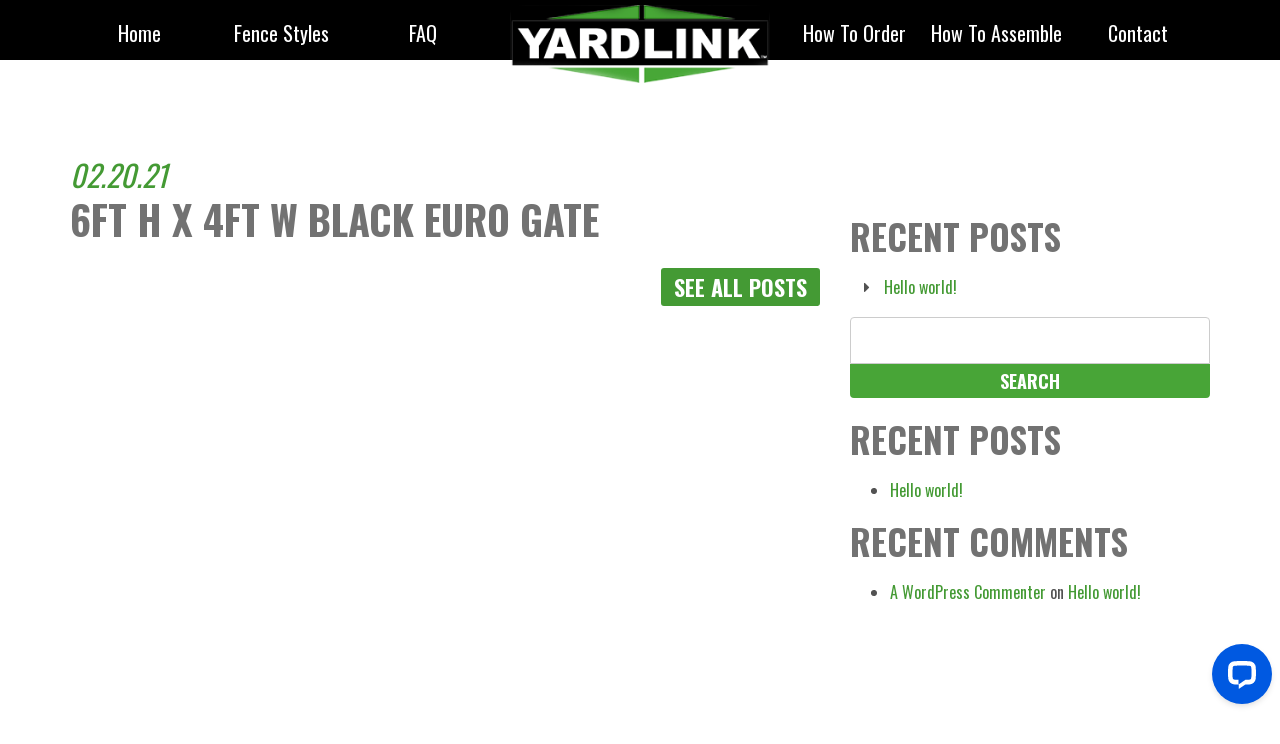

--- FILE ---
content_type: text/html; charset=UTF-8
request_url: https://yardlinkfence.com/product/6ft-h-x-4ft-w-euro-gate/
body_size: 16611
content:
<!DOCTYPE html PUBLIC "-//W3C//DTD XHTML 1.0 Transitional//EN" "http://www.w3.org/TR/xhtml1/DTD/xhtml1-transitional.dtd">
<html xmlns="http://www.w3.org/1999/xhtml">
<head>
    <meta http-equiv="X-UA-Compatible" content="IE=edge">
    <meta name="viewport" content="width=device-width, initial-scale=1.0" />
    <title>Yardlink Fences, Residential Fencing, Aluminum Fence Systems</title>
    <meta name="robots" content="index, follow">
    <meta name="author" content="Colophon New Media"/>
    <link rel="shortcut icon" type="image/x-icon" href="https://yardlinkfence.com/wp-content/themes/origin-fence/assets/ico/yardlink-favicon.ico">
    <title> &#8211; 6ft H x 4ft W Black Euro Gate</title>
    <!-- Fonts -->
    <link href="https://fonts.googleapis.com/css?family=Oswald:300,400,700" rel="stylesheet">
    <meta name="p:domain_verify" content="1553a6de75c2b1e5c00e13affad27d79"/>
    <!-- Global site tag (gtag.js) - Google Analytics -->
    <script async src="https://www.googletagmanager.com/gtag/js?id=UA-80683687-1"></script>
    <script>
        window.dataLayer = window.dataLayer || [];
        function gtag(){dataLayer.push(arguments);}
        gtag('js', new Date());

        gtag('config', 'UA-80683687-1');
    </script>

    <meta name='robots' content='max-image-preview:large' />
	<style>img:is([sizes="auto" i], [sizes^="auto," i]) { contain-intrinsic-size: 3000px 1500px }</style>
	<link rel='dns-prefetch' href='//connect.livechatinc.com' />
<link rel="alternate" type="application/rss+xml" title="Yardlink Fences, Residential Fencing, Aluminum Fence Systems &raquo; 6ft H x 4ft W Black Euro Gate Comments Feed" href="https://yardlinkfence.com/product/6ft-h-x-4ft-w-euro-gate/feed/" />
<script type="text/javascript">
/* <![CDATA[ */
window._wpemojiSettings = {"baseUrl":"https:\/\/s.w.org\/images\/core\/emoji\/16.0.1\/72x72\/","ext":".png","svgUrl":"https:\/\/s.w.org\/images\/core\/emoji\/16.0.1\/svg\/","svgExt":".svg","source":{"concatemoji":"https:\/\/yardlinkfence.com\/wp-includes\/js\/wp-emoji-release.min.js?ver=6.8.3"}};
/*! This file is auto-generated */
!function(s,n){var o,i,e;function c(e){try{var t={supportTests:e,timestamp:(new Date).valueOf()};sessionStorage.setItem(o,JSON.stringify(t))}catch(e){}}function p(e,t,n){e.clearRect(0,0,e.canvas.width,e.canvas.height),e.fillText(t,0,0);var t=new Uint32Array(e.getImageData(0,0,e.canvas.width,e.canvas.height).data),a=(e.clearRect(0,0,e.canvas.width,e.canvas.height),e.fillText(n,0,0),new Uint32Array(e.getImageData(0,0,e.canvas.width,e.canvas.height).data));return t.every(function(e,t){return e===a[t]})}function u(e,t){e.clearRect(0,0,e.canvas.width,e.canvas.height),e.fillText(t,0,0);for(var n=e.getImageData(16,16,1,1),a=0;a<n.data.length;a++)if(0!==n.data[a])return!1;return!0}function f(e,t,n,a){switch(t){case"flag":return n(e,"\ud83c\udff3\ufe0f\u200d\u26a7\ufe0f","\ud83c\udff3\ufe0f\u200b\u26a7\ufe0f")?!1:!n(e,"\ud83c\udde8\ud83c\uddf6","\ud83c\udde8\u200b\ud83c\uddf6")&&!n(e,"\ud83c\udff4\udb40\udc67\udb40\udc62\udb40\udc65\udb40\udc6e\udb40\udc67\udb40\udc7f","\ud83c\udff4\u200b\udb40\udc67\u200b\udb40\udc62\u200b\udb40\udc65\u200b\udb40\udc6e\u200b\udb40\udc67\u200b\udb40\udc7f");case"emoji":return!a(e,"\ud83e\udedf")}return!1}function g(e,t,n,a){var r="undefined"!=typeof WorkerGlobalScope&&self instanceof WorkerGlobalScope?new OffscreenCanvas(300,150):s.createElement("canvas"),o=r.getContext("2d",{willReadFrequently:!0}),i=(o.textBaseline="top",o.font="600 32px Arial",{});return e.forEach(function(e){i[e]=t(o,e,n,a)}),i}function t(e){var t=s.createElement("script");t.src=e,t.defer=!0,s.head.appendChild(t)}"undefined"!=typeof Promise&&(o="wpEmojiSettingsSupports",i=["flag","emoji"],n.supports={everything:!0,everythingExceptFlag:!0},e=new Promise(function(e){s.addEventListener("DOMContentLoaded",e,{once:!0})}),new Promise(function(t){var n=function(){try{var e=JSON.parse(sessionStorage.getItem(o));if("object"==typeof e&&"number"==typeof e.timestamp&&(new Date).valueOf()<e.timestamp+604800&&"object"==typeof e.supportTests)return e.supportTests}catch(e){}return null}();if(!n){if("undefined"!=typeof Worker&&"undefined"!=typeof OffscreenCanvas&&"undefined"!=typeof URL&&URL.createObjectURL&&"undefined"!=typeof Blob)try{var e="postMessage("+g.toString()+"("+[JSON.stringify(i),f.toString(),p.toString(),u.toString()].join(",")+"));",a=new Blob([e],{type:"text/javascript"}),r=new Worker(URL.createObjectURL(a),{name:"wpTestEmojiSupports"});return void(r.onmessage=function(e){c(n=e.data),r.terminate(),t(n)})}catch(e){}c(n=g(i,f,p,u))}t(n)}).then(function(e){for(var t in e)n.supports[t]=e[t],n.supports.everything=n.supports.everything&&n.supports[t],"flag"!==t&&(n.supports.everythingExceptFlag=n.supports.everythingExceptFlag&&n.supports[t]);n.supports.everythingExceptFlag=n.supports.everythingExceptFlag&&!n.supports.flag,n.DOMReady=!1,n.readyCallback=function(){n.DOMReady=!0}}).then(function(){return e}).then(function(){var e;n.supports.everything||(n.readyCallback(),(e=n.source||{}).concatemoji?t(e.concatemoji):e.wpemoji&&e.twemoji&&(t(e.twemoji),t(e.wpemoji)))}))}((window,document),window._wpemojiSettings);
/* ]]> */
</script>
<link rel='stylesheet' id='twb-open-sans-css' href='https://fonts.googleapis.com/css?family=Open+Sans%3A300%2C400%2C500%2C600%2C700%2C800&#038;display=swap&#038;ver=6.8.3' type='text/css' media='all' />
<link rel='stylesheet' id='twb-global-css' href='https://yardlinkfence.com/wp-content/plugins/slider-wd/booster/assets/css/global.css?ver=1.0.0' type='text/css' media='all' />
<link rel='stylesheet' id='sbi_styles-css' href='https://yardlinkfence.com/wp-content/plugins/instagram-feed-pro/css/sbi-styles.min.css?ver=6.5.0' type='text/css' media='all' />
<style id='wp-emoji-styles-inline-css' type='text/css'>

	img.wp-smiley, img.emoji {
		display: inline !important;
		border: none !important;
		box-shadow: none !important;
		height: 1em !important;
		width: 1em !important;
		margin: 0 0.07em !important;
		vertical-align: -0.1em !important;
		background: none !important;
		padding: 0 !important;
	}
</style>
<link rel='stylesheet' id='wp-block-library-css' href='https://yardlinkfence.com/wp-includes/css/dist/block-library/style.min.css?ver=6.8.3' type='text/css' media='all' />
<style id='classic-theme-styles-inline-css' type='text/css'>
/*! This file is auto-generated */
.wp-block-button__link{color:#fff;background-color:#32373c;border-radius:9999px;box-shadow:none;text-decoration:none;padding:calc(.667em + 2px) calc(1.333em + 2px);font-size:1.125em}.wp-block-file__button{background:#32373c;color:#fff;text-decoration:none}
</style>
<style id='global-styles-inline-css' type='text/css'>
:root{--wp--preset--aspect-ratio--square: 1;--wp--preset--aspect-ratio--4-3: 4/3;--wp--preset--aspect-ratio--3-4: 3/4;--wp--preset--aspect-ratio--3-2: 3/2;--wp--preset--aspect-ratio--2-3: 2/3;--wp--preset--aspect-ratio--16-9: 16/9;--wp--preset--aspect-ratio--9-16: 9/16;--wp--preset--color--black: #000000;--wp--preset--color--cyan-bluish-gray: #abb8c3;--wp--preset--color--white: #ffffff;--wp--preset--color--pale-pink: #f78da7;--wp--preset--color--vivid-red: #cf2e2e;--wp--preset--color--luminous-vivid-orange: #ff6900;--wp--preset--color--luminous-vivid-amber: #fcb900;--wp--preset--color--light-green-cyan: #7bdcb5;--wp--preset--color--vivid-green-cyan: #00d084;--wp--preset--color--pale-cyan-blue: #8ed1fc;--wp--preset--color--vivid-cyan-blue: #0693e3;--wp--preset--color--vivid-purple: #9b51e0;--wp--preset--gradient--vivid-cyan-blue-to-vivid-purple: linear-gradient(135deg,rgba(6,147,227,1) 0%,rgb(155,81,224) 100%);--wp--preset--gradient--light-green-cyan-to-vivid-green-cyan: linear-gradient(135deg,rgb(122,220,180) 0%,rgb(0,208,130) 100%);--wp--preset--gradient--luminous-vivid-amber-to-luminous-vivid-orange: linear-gradient(135deg,rgba(252,185,0,1) 0%,rgba(255,105,0,1) 100%);--wp--preset--gradient--luminous-vivid-orange-to-vivid-red: linear-gradient(135deg,rgba(255,105,0,1) 0%,rgb(207,46,46) 100%);--wp--preset--gradient--very-light-gray-to-cyan-bluish-gray: linear-gradient(135deg,rgb(238,238,238) 0%,rgb(169,184,195) 100%);--wp--preset--gradient--cool-to-warm-spectrum: linear-gradient(135deg,rgb(74,234,220) 0%,rgb(151,120,209) 20%,rgb(207,42,186) 40%,rgb(238,44,130) 60%,rgb(251,105,98) 80%,rgb(254,248,76) 100%);--wp--preset--gradient--blush-light-purple: linear-gradient(135deg,rgb(255,206,236) 0%,rgb(152,150,240) 100%);--wp--preset--gradient--blush-bordeaux: linear-gradient(135deg,rgb(254,205,165) 0%,rgb(254,45,45) 50%,rgb(107,0,62) 100%);--wp--preset--gradient--luminous-dusk: linear-gradient(135deg,rgb(255,203,112) 0%,rgb(199,81,192) 50%,rgb(65,88,208) 100%);--wp--preset--gradient--pale-ocean: linear-gradient(135deg,rgb(255,245,203) 0%,rgb(182,227,212) 50%,rgb(51,167,181) 100%);--wp--preset--gradient--electric-grass: linear-gradient(135deg,rgb(202,248,128) 0%,rgb(113,206,126) 100%);--wp--preset--gradient--midnight: linear-gradient(135deg,rgb(2,3,129) 0%,rgb(40,116,252) 100%);--wp--preset--font-size--small: 13px;--wp--preset--font-size--medium: 20px;--wp--preset--font-size--large: 36px;--wp--preset--font-size--x-large: 42px;--wp--preset--spacing--20: 0.44rem;--wp--preset--spacing--30: 0.67rem;--wp--preset--spacing--40: 1rem;--wp--preset--spacing--50: 1.5rem;--wp--preset--spacing--60: 2.25rem;--wp--preset--spacing--70: 3.38rem;--wp--preset--spacing--80: 5.06rem;--wp--preset--shadow--natural: 6px 6px 9px rgba(0, 0, 0, 0.2);--wp--preset--shadow--deep: 12px 12px 50px rgba(0, 0, 0, 0.4);--wp--preset--shadow--sharp: 6px 6px 0px rgba(0, 0, 0, 0.2);--wp--preset--shadow--outlined: 6px 6px 0px -3px rgba(255, 255, 255, 1), 6px 6px rgba(0, 0, 0, 1);--wp--preset--shadow--crisp: 6px 6px 0px rgba(0, 0, 0, 1);}:where(.is-layout-flex){gap: 0.5em;}:where(.is-layout-grid){gap: 0.5em;}body .is-layout-flex{display: flex;}.is-layout-flex{flex-wrap: wrap;align-items: center;}.is-layout-flex > :is(*, div){margin: 0;}body .is-layout-grid{display: grid;}.is-layout-grid > :is(*, div){margin: 0;}:where(.wp-block-columns.is-layout-flex){gap: 2em;}:where(.wp-block-columns.is-layout-grid){gap: 2em;}:where(.wp-block-post-template.is-layout-flex){gap: 1.25em;}:where(.wp-block-post-template.is-layout-grid){gap: 1.25em;}.has-black-color{color: var(--wp--preset--color--black) !important;}.has-cyan-bluish-gray-color{color: var(--wp--preset--color--cyan-bluish-gray) !important;}.has-white-color{color: var(--wp--preset--color--white) !important;}.has-pale-pink-color{color: var(--wp--preset--color--pale-pink) !important;}.has-vivid-red-color{color: var(--wp--preset--color--vivid-red) !important;}.has-luminous-vivid-orange-color{color: var(--wp--preset--color--luminous-vivid-orange) !important;}.has-luminous-vivid-amber-color{color: var(--wp--preset--color--luminous-vivid-amber) !important;}.has-light-green-cyan-color{color: var(--wp--preset--color--light-green-cyan) !important;}.has-vivid-green-cyan-color{color: var(--wp--preset--color--vivid-green-cyan) !important;}.has-pale-cyan-blue-color{color: var(--wp--preset--color--pale-cyan-blue) !important;}.has-vivid-cyan-blue-color{color: var(--wp--preset--color--vivid-cyan-blue) !important;}.has-vivid-purple-color{color: var(--wp--preset--color--vivid-purple) !important;}.has-black-background-color{background-color: var(--wp--preset--color--black) !important;}.has-cyan-bluish-gray-background-color{background-color: var(--wp--preset--color--cyan-bluish-gray) !important;}.has-white-background-color{background-color: var(--wp--preset--color--white) !important;}.has-pale-pink-background-color{background-color: var(--wp--preset--color--pale-pink) !important;}.has-vivid-red-background-color{background-color: var(--wp--preset--color--vivid-red) !important;}.has-luminous-vivid-orange-background-color{background-color: var(--wp--preset--color--luminous-vivid-orange) !important;}.has-luminous-vivid-amber-background-color{background-color: var(--wp--preset--color--luminous-vivid-amber) !important;}.has-light-green-cyan-background-color{background-color: var(--wp--preset--color--light-green-cyan) !important;}.has-vivid-green-cyan-background-color{background-color: var(--wp--preset--color--vivid-green-cyan) !important;}.has-pale-cyan-blue-background-color{background-color: var(--wp--preset--color--pale-cyan-blue) !important;}.has-vivid-cyan-blue-background-color{background-color: var(--wp--preset--color--vivid-cyan-blue) !important;}.has-vivid-purple-background-color{background-color: var(--wp--preset--color--vivid-purple) !important;}.has-black-border-color{border-color: var(--wp--preset--color--black) !important;}.has-cyan-bluish-gray-border-color{border-color: var(--wp--preset--color--cyan-bluish-gray) !important;}.has-white-border-color{border-color: var(--wp--preset--color--white) !important;}.has-pale-pink-border-color{border-color: var(--wp--preset--color--pale-pink) !important;}.has-vivid-red-border-color{border-color: var(--wp--preset--color--vivid-red) !important;}.has-luminous-vivid-orange-border-color{border-color: var(--wp--preset--color--luminous-vivid-orange) !important;}.has-luminous-vivid-amber-border-color{border-color: var(--wp--preset--color--luminous-vivid-amber) !important;}.has-light-green-cyan-border-color{border-color: var(--wp--preset--color--light-green-cyan) !important;}.has-vivid-green-cyan-border-color{border-color: var(--wp--preset--color--vivid-green-cyan) !important;}.has-pale-cyan-blue-border-color{border-color: var(--wp--preset--color--pale-cyan-blue) !important;}.has-vivid-cyan-blue-border-color{border-color: var(--wp--preset--color--vivid-cyan-blue) !important;}.has-vivid-purple-border-color{border-color: var(--wp--preset--color--vivid-purple) !important;}.has-vivid-cyan-blue-to-vivid-purple-gradient-background{background: var(--wp--preset--gradient--vivid-cyan-blue-to-vivid-purple) !important;}.has-light-green-cyan-to-vivid-green-cyan-gradient-background{background: var(--wp--preset--gradient--light-green-cyan-to-vivid-green-cyan) !important;}.has-luminous-vivid-amber-to-luminous-vivid-orange-gradient-background{background: var(--wp--preset--gradient--luminous-vivid-amber-to-luminous-vivid-orange) !important;}.has-luminous-vivid-orange-to-vivid-red-gradient-background{background: var(--wp--preset--gradient--luminous-vivid-orange-to-vivid-red) !important;}.has-very-light-gray-to-cyan-bluish-gray-gradient-background{background: var(--wp--preset--gradient--very-light-gray-to-cyan-bluish-gray) !important;}.has-cool-to-warm-spectrum-gradient-background{background: var(--wp--preset--gradient--cool-to-warm-spectrum) !important;}.has-blush-light-purple-gradient-background{background: var(--wp--preset--gradient--blush-light-purple) !important;}.has-blush-bordeaux-gradient-background{background: var(--wp--preset--gradient--blush-bordeaux) !important;}.has-luminous-dusk-gradient-background{background: var(--wp--preset--gradient--luminous-dusk) !important;}.has-pale-ocean-gradient-background{background: var(--wp--preset--gradient--pale-ocean) !important;}.has-electric-grass-gradient-background{background: var(--wp--preset--gradient--electric-grass) !important;}.has-midnight-gradient-background{background: var(--wp--preset--gradient--midnight) !important;}.has-small-font-size{font-size: var(--wp--preset--font-size--small) !important;}.has-medium-font-size{font-size: var(--wp--preset--font-size--medium) !important;}.has-large-font-size{font-size: var(--wp--preset--font-size--large) !important;}.has-x-large-font-size{font-size: var(--wp--preset--font-size--x-large) !important;}
:where(.wp-block-post-template.is-layout-flex){gap: 1.25em;}:where(.wp-block-post-template.is-layout-grid){gap: 1.25em;}
:where(.wp-block-columns.is-layout-flex){gap: 2em;}:where(.wp-block-columns.is-layout-grid){gap: 2em;}
:root :where(.wp-block-pullquote){font-size: 1.5em;line-height: 1.6;}
</style>
<link rel='stylesheet' id='bootstrap-css' href='https://yardlinkfence.com/wp-content/themes/origin-fence/assets/css/bootstrap.min.css?ver=3.3.6' type='text/css' media='all' />
<link rel='stylesheet' id='customfirststyle-css' href='https://yardlinkfence.com/wp-content/themes/origin-fence/assets/css/first-style.css?ver=1.0.0' type='text/css' media='all' />
<style id='kadence-blocks-global-variables-inline-css' type='text/css'>
:root {--global-kb-font-size-sm:clamp(0.8rem, 0.73rem + 0.217vw, 0.9rem);--global-kb-font-size-md:clamp(1.1rem, 0.995rem + 0.326vw, 1.25rem);--global-kb-font-size-lg:clamp(1.75rem, 1.576rem + 0.543vw, 2rem);--global-kb-font-size-xl:clamp(2.25rem, 1.728rem + 1.63vw, 3rem);--global-kb-font-size-xxl:clamp(2.5rem, 1.456rem + 3.26vw, 4rem);--global-kb-font-size-xxxl:clamp(2.75rem, 0.489rem + 7.065vw, 6rem);}:root {--global-palette1: #3182CE;--global-palette2: #2B6CB0;--global-palette3: #1A202C;--global-palette4: #2D3748;--global-palette5: #4A5568;--global-palette6: #718096;--global-palette7: #EDF2F7;--global-palette8: #F7FAFC;--global-palette9: #ffffff;}
</style>
<script type="text/javascript" src="https://yardlinkfence.com/wp-includes/js/jquery/jquery.min.js?ver=3.7.1" id="jquery-core-js"></script>
<script type="text/javascript" src="https://yardlinkfence.com/wp-includes/js/jquery/jquery-migrate.min.js?ver=3.4.1" id="jquery-migrate-js"></script>
<script type="text/javascript" src="https://yardlinkfence.com/wp-content/plugins/slider-wd/booster/assets/js/circle-progress.js?ver=1.2.2" id="twb-circle-js"></script>
<script type="text/javascript" id="twb-global-js-extra">
/* <![CDATA[ */
var twb = {"nonce":"555b5485dd","ajax_url":"https:\/\/yardlinkfence.com\/wp-admin\/admin-ajax.php","plugin_url":"https:\/\/yardlinkfence.com\/wp-content\/plugins\/slider-wd\/booster","href":"https:\/\/yardlinkfence.com\/wp-admin\/admin.php?page=twb_slider_wd"};
var twb = {"nonce":"555b5485dd","ajax_url":"https:\/\/yardlinkfence.com\/wp-admin\/admin-ajax.php","plugin_url":"https:\/\/yardlinkfence.com\/wp-content\/plugins\/slider-wd\/booster","href":"https:\/\/yardlinkfence.com\/wp-admin\/admin.php?page=twb_slider_wd"};
/* ]]> */
</script>
<script type="text/javascript" src="https://yardlinkfence.com/wp-content/plugins/slider-wd/booster/assets/js/global.js?ver=1.0.0" id="twb-global-js"></script>
<script type="text/javascript" id="text-connect-js-extra">
/* <![CDATA[ */
var textConnect = {"addons":[],"ajax_url":"https:\/\/yardlinkfence.com\/wp-admin\/admin-ajax.php","visitor":null};
/* ]]> */
</script>
<script type="text/javascript" src="https://yardlinkfence.com/wp-content/plugins/wp-live-chat-software-for-wordpress/includes/js/textConnect.js?ver=5.0.10" id="text-connect-js"></script>
<link rel="https://api.w.org/" href="https://yardlinkfence.com/wp-json/" /><link rel="EditURI" type="application/rsd+xml" title="RSD" href="https://yardlinkfence.com/xmlrpc.php?rsd" />
<link rel="canonical" href="https://yardlinkfence.com/product/6ft-h-x-4ft-w-euro-gate/" />
<link rel='shortlink' href='https://yardlinkfence.com/?p=1960' />
<link rel="alternate" title="oEmbed (JSON)" type="application/json+oembed" href="https://yardlinkfence.com/wp-json/oembed/1.0/embed?url=https%3A%2F%2Fyardlinkfence.com%2Fproduct%2F6ft-h-x-4ft-w-euro-gate%2F" />
<link rel="alternate" title="oEmbed (XML)" type="text/xml+oembed" href="https://yardlinkfence.com/wp-json/oembed/1.0/embed?url=https%3A%2F%2Fyardlinkfence.com%2Fproduct%2F6ft-h-x-4ft-w-euro-gate%2F&#038;format=xml" />
<style type="text/css">.recentcomments a{display:inline !important;padding:0 !important;margin:0 !important;}</style>    <script src="https://cdnjs.cloudflare.com/ajax/libs/jquery-validate/1.17.0/jquery.validate.min.js"></script>
</head>
<body style="font-family: 'Oswald', sans-serif;">
<div class="menu clearfix">
    <div class="container">
        <a class="logo-nav" href="/"><img src="/wp-content/uploads/2021/02/yardlink-logo.png" alt="Yardlink" /></a>
        <a class="navigation" href="#">
            <span class="bar"></span>
            <span class="bar"></span>
            <span class="bar"></span>
            &nbsp;
            <span class="txt">MENU</span>
        </a>
        <ul id="menu-left" class="list-inline left-nav"><li id="menu-item-272" class="menu-item menu-item-type-post_type menu-item-object-page menu-item-home menu-item-272"><a href="https://yardlinkfence.com/">Home</a></li>
<li id="menu-item-273" class="menu-item menu-item-type-custom menu-item-object-custom menu-item-273"><a href="/">fence styles</a></li>
<li id="menu-item-2099" class="menu-item menu-item-type-post_type menu-item-object-page menu-item-2099"><a href="https://yardlinkfence.com/frequently-asked-questions/">FAQ</a></li>
</ul>        <ul id="menu-right" class="list-inline right-nav"><li id="menu-item-283" class="menu-item menu-item-type-post_type menu-item-object-page menu-item-283"><a href="https://yardlinkfence.com/how-to-order/">How to Order</a></li>
<li id="menu-item-282" class="menu-item menu-item-type-post_type menu-item-object-page menu-item-282"><a href="https://yardlinkfence.com/how-to-assemble/">How to Assemble</a></li>
<li id="menu-item-281" class="menu-item menu-item-type-post_type menu-item-object-page menu-item-281"><a href="https://yardlinkfence.com/contact/">Contact</a></li>
</ul>    </div>
</div>
<div class="navigation-overlay">
    <div class="list-unstyled"><ul>
<li id="menu-item-279" class="menu-item-279"><a></a></li>
<li id="menu-item-2120" class="menu-item-2120"><a></a></li>
<li id="menu-item-3146" class="menu-item-3146"><a></a></li>
<li id="menu-item-2096" class="menu-item-2096"><a></a></li>
<li id="menu-item-267" class="menu-item-267"><a></a></li>
<li id="menu-item-277" class="menu-item-277"><a></a></li>
<li id="menu-item-275" class="menu-item-275"><a></a></li>
<li id="menu-item-2" class="menu-item-2"><a></a></li>
<li id="menu-item-2488" class="menu-item-2488"><a></a></li>
<li id="menu-item-2110" class="menu-item-2110"><a></a></li>
</ul></div>
</div>

<div class="products-dropdown">
    <div class="container">
                    <div class="row">
                <h4>Decorative Fence</h4>
                                    <div class="col-xs-6 col-sm-4 col-md-3">
                        <a href="https://yardlinkfence.com/fence-style/ambrose/" class="image-holder">
                            <span class="bg-img" style="background-image: url(https://yardlinkfence.com/wp-content/uploads/2024/03/Ambrose-Black-and-White-1800x1800-1-300x300.jpg"></span>
                            <span class="bg-hover" style="background-image: url(https://yardlinkfence.com/wp-content/uploads/2024/03/061597-silo.jpg"></span>
                            <span class="content">
                                <span class="title"> <strong>Ambrose</strong>
                            </span>
                        </a>
                    </div>
                                    <div class="col-xs-6 col-sm-4 col-md-3">
                        <a href="https://yardlinkfence.com/fence-style/grand-ambrose/" class="image-holder">
                            <span class="bg-img" style="background-image: url(https://yardlinkfence.com/wp-content/uploads/2024/03/Grand-Ambrose-Copper-Roof-house-1800x1800-2-300x300.jpg"></span>
                            <span class="bg-hover" style="background-image: url(https://yardlinkfence.com/wp-content/uploads/2024/03/061610-silo-1.jpg"></span>
                            <span class="content">
                                <span class="title"> <strong>Grand Ambrose</strong>
                            </span>
                        </a>
                    </div>
                                    <div class="col-xs-6 col-sm-4 col-md-3">
                        <a href="https://yardlinkfence.com/fence-style/grand-ambrose-xl/" class="image-holder">
                            <span class="bg-img" style="background-image: url(https://yardlinkfence.com/wp-content/uploads/2024/03/Ambrose-XL-In-Use-04-300x300.jpg"></span>
                            <span class="bg-hover" style="background-image: url(https://yardlinkfence.com/wp-content/uploads/2024/03/061634-silo.jpg"></span>
                            <span class="content">
                                <span class="title"> <strong>Grand Ambrose XL</strong>
                            </span>
                        </a>
                    </div>
                                    <div class="col-xs-6 col-sm-4 col-md-3">
                        <a href="https://yardlinkfence.com/fence-style/rural-fence-panel/" class="image-holder">
                            <span class="bg-img" style="background-image: url(https://yardlinkfence.com/wp-content/uploads/2024/04/070568_InfoA-300x300.jpg"></span>
                            <span class="bg-hover" style="background-image: url(https://yardlinkfence.com/wp-content/uploads/2024/04/70568_Silo.jpg"></span>
                            <span class="content">
                                <span class="title"> <strong>Rural Fence Panel</strong>
                            </span>
                        </a>
                    </div>
                                    <div class="col-xs-6 col-sm-4 col-md-3">
                        <a href="https://yardlinkfence.com/fence-style/vista-fence/" class="image-holder">
                            <span class="bg-img" style="background-image: url(https://yardlinkfence.com/wp-content/uploads/2022/06/062457_InUse2-300x300.jpg"></span>
                            <span class="bg-hover" style="background-image: url(https://yardlinkfence.com/wp-content/uploads/2022/06/OP21.0306-Vista-Panel-1800x1800-1.jpg"></span>
                            <span class="content">
                                <span class="title"> <strong>Vista Fence</strong>
                            </span>
                        </a>
                    </div>
                                    <div class="col-xs-6 col-sm-4 col-md-3">
                        <a href="https://yardlinkfence.com/fence-style/cedar-wood/" class="image-holder">
                            <span class="bg-img" style="background-image: url(https://yardlinkfence.com/wp-content/uploads/2021/02/Cedar_Straight_Beauty-300x154.jpg"></span>
                            <span class="bg-hover" style="background-image: url(https://yardlinkfence.com/wp-content/uploads/2021/02/CedarWood_featureC-min.jpg"></span>
                            <span class="content">
                                <span class="title"> <strong>Cedar Wood</strong>
                            </span>
                        </a>
                    </div>
                                    <div class="col-xs-6 col-sm-4 col-md-3">
                        <a href="https://yardlinkfence.com/fence-style/multi-purpose-fence/" class="image-holder">
                            <span class="bg-img" style="background-image: url(https://yardlinkfence.com/wp-content/uploads/2021/02/795010_inuseB-300x300.jpg"></span>
                            <span class="bg-hover" style="background-image: url(https://yardlinkfence.com/wp-content/uploads/2021/02/795010_silhouette-3.jpg"></span>
                            <span class="content">
                                <span class="title"> <strong>Multi-Purpose Fence</strong>
                            </span>
                        </a>
                    </div>
                                    <div class="col-xs-6 col-sm-4 col-md-3">
                        <a href="https://yardlinkfence.com/fence-style/vinyl/" class="image-holder">
                            <span class="bg-img" style="background-image: url(https://yardlinkfence.com/wp-content/uploads/2021/02/Vinyl_inuseA-min-300x300.jpg"></span>
                            <span class="bg-hover" style="background-image: url(https://yardlinkfence.com/wp-content/uploads/2021/02/Vinyl_featureC-min.jpg"></span>
                            <span class="content">
                                <span class="title"> <strong>Vinyl</strong>
                            </span>
                        </a>
                    </div>
                                    <div class="col-xs-6 col-sm-4 col-md-3">
                        <a href="https://yardlinkfence.com/fence-style/empire/" class="image-holder">
                            <span class="bg-img" style="background-image: url(https://yardlinkfence.com/wp-content/uploads/2021/02/061115_InUse-300x300.jpg"></span>
                            <span class="bg-hover" style="background-image: url(https://yardlinkfence.com/wp-content/uploads/2021/02/061115_silhouette.jpg"></span>
                            <span class="content">
                                <span class="title"> <strong>Empire</strong>
                            </span>
                        </a>
                    </div>
                                    <div class="col-xs-6 col-sm-4 col-md-3">
                        <a href="https://yardlinkfence.com/fence-style/grand-empire/" class="image-holder">
                            <span class="bg-img" style="background-image: url(https://yardlinkfence.com/wp-content/uploads/2021/02/504094_InUse-1-300x300.jpg"></span>
                            <span class="bg-hover" style="background-image: url(https://yardlinkfence.com/wp-content/uploads/2021/02/504018_silhouette.jpg"></span>
                            <span class="content">
                                <span class="title"> <strong>Grand Empire</strong>
                            </span>
                        </a>
                    </div>
                                    <div class="col-xs-6 col-sm-4 col-md-3">
                        <a href="https://yardlinkfence.com/fence-style/grand-empire-xl/" class="image-holder">
                            <span class="bg-img" style="background-image: url(https://yardlinkfence.com/wp-content/uploads/2021/02/504094_InUse-300x300.jpg"></span>
                            <span class="bg-hover" style="background-image: url(https://yardlinkfence.com/wp-content/uploads/2021/02/504094_silhouette.jpg"></span>
                            <span class="content">
                                <span class="title"> <strong>Grand Empire XL</strong>
                            </span>
                        </a>
                    </div>
                                    <div class="col-xs-6 col-sm-4 col-md-3">
                        <a href="https://yardlinkfence.com/fence-style/wire-garden-fence/" class="image-holder">
                            <span class="bg-img" style="background-image: url(https://yardlinkfence.com/wp-content/uploads/2021/02/wiregarden_inuseA-300x300.jpg"></span>
                            <span class="bg-hover" style="background-image: url(https://yardlinkfence.com/wp-content/uploads/2021/02/838175_silhouette.jpg"></span>
                            <span class="content">
                                <span class="title"> <strong>Wire Garden Fence</strong>
                            </span>
                        </a>
                    </div>
                                    <div class="col-xs-6 col-sm-4 col-md-3">
                        <a href="https://yardlinkfence.com/fence-style/westbrook/" class="image-holder">
                            <span class="bg-img" style="background-image: url(https://yardlinkfence.com/wp-content/uploads/2021/02/westbrook_inuseA-300x300.jpg"></span>
                            <span class="bg-hover" style="background-image: url(https://yardlinkfence.com/wp-content/uploads/2021/02/860039_silhouette.jpg"></span>
                            <span class="content">
                                <span class="title"> <strong>Westbrook</strong>
                            </span>
                        </a>
                    </div>
                                    <div class="col-xs-6 col-sm-4 col-md-3">
                        <a href="https://yardlinkfence.com/fence-style/steel-diamond-mesh/" class="image-holder">
                            <span class="bg-img" style="background-image: url(https://yardlinkfence.com/wp-content/uploads/2021/02/DiamondMesh_InUseC-min-300x300.jpg"></span>
                            <span class="bg-hover" style="background-image: url(https://yardlinkfence.com/wp-content/uploads/2021/02/DiamondMesh_featureC-min.jpg"></span>
                            <span class="content">
                                <span class="title"> <strong>Steel Diamond Mesh</strong>
                            </span>
                        </a>
                    </div>
                                    <div class="col-xs-6 col-sm-4 col-md-3">
                        <a href="https://yardlinkfence.com/fence-style/rockdale/" class="image-holder">
                            <span class="bg-img" style="background-image: url(https://yardlinkfence.com/wp-content/uploads/2021/02/rockdale_inuseB-300x289.jpg"></span>
                            <span class="bg-hover" style="background-image: url(https://yardlinkfence.com/wp-content/uploads/2021/02/860244_Silhouette.jpg"></span>
                            <span class="content">
                                <span class="title"> <strong>Rockdale</strong>
                            </span>
                        </a>
                    </div>
                                    <div class="col-xs-6 col-sm-4 col-md-3">
                        <a href="https://yardlinkfence.com/fence-style/3-rail-steel/" class="image-holder">
                            <span class="bg-img" style="background-image: url(https://yardlinkfence.com/wp-content/uploads/2021/02/3RailSteel_inuseA-min-300x300.jpg"></span>
                            <span class="bg-hover" style="background-image: url(https://yardlinkfence.com/wp-content/uploads/2021/02/820385_silhouette-min.jpg"></span>
                            <span class="content">
                                <span class="title"> <strong>3-Rail Steel</strong>
                            </span>
                        </a>
                    </div>
                                    <div class="col-xs-6 col-sm-4 col-md-3">
                        <a href="https://yardlinkfence.com/fence-style/beaumont/" class="image-holder">
                            <span class="bg-img" style="background-image: url(https://yardlinkfence.com/wp-content/uploads/2021/02/beaumont_inuseA-300x200.jpg"></span>
                            <span class="bg-hover" style="background-image: url(https://yardlinkfence.com/wp-content/uploads/2021/02/860169_silhouette.jpg"></span>
                            <span class="content">
                                <span class="title"> <strong>Beaumont</strong>
                            </span>
                        </a>
                    </div>
                            </div>
            </div>
</div>
    <div class="page">
        <a href="##" class="back-to-top"><i class="fa fa-arrow-up" aria-hidden="true"></i></a>
        <div class="modal fade" id="callHelp" tabindex="-1" role="dialog" aria-labelledby="myModalLabel">
            <div class="modal-dialog" role="document">
                <div class="modal-content">
                    <div class="modal-header">
                        <button type="button" class="close" data-dismiss="modal" aria-label="Close"><span aria-hidden="true">&times;</span></button>
                        <h4 class="modal-title" id="myModalLabel"><i class="fa fa-life-ring" aria-hidden="true"></i> Call Us</h4>
                    </div>
                    <div class="modal-body text-center">
                        <h4>Need help calculating your shopping list?</h4>
                        <p>Contact Customer Service Representative</p>
                        <a href="tel:1-800 607-6409" class="btn-layout"><i class="fa fa-phone" aria-hidden="true"></i>&nbsp;1-800 607-6409</a>
                        <div>&nbsp;</div>
                        <div>&nbsp;</div>
                    </div>
                </div>
            </div>
        </div><style>.banner-top>.container{display: none;}</style>
<div class="section-white  scroll-section">
	<div class="container">
		<span class="event-date">02.20.21</span>
   		<div class="row">
   			<div class="col-sm-8" style="margin-bottom: 25px;">
				<h1 style="margin-top:0">6ft H x 4ft W Black Euro Gate</h1>
   								<!--<p>&nbsp;</p>
				 -->
				<div class="text-right">
					<a href="/blog" class="btn-layout">See All Posts</a>
				</div>	
   			</div>
			   			<div class="col-sm-4 news-right-column">
				<!-- Right column stuff goes here -->
				<h3>Recent Posts</h3>
				<ul class="fa-ul">
											<li><i class="fa fa-li fa-caret-right" aria-hidden="true"></i><a href="https://yardlinkfence.com/hello-world/">Hello world!</a></li>
														</ul>
				<div><form role="search" method="get" id="searchform" class="searchform" action="https://yardlinkfence.com/">
				<div>
					<label class="screen-reader-text" for="s">Search for:</label>
					<input type="text" value="" name="s" id="s" />
					<input type="submit" id="searchsubmit" value="Search" />
				</div>
			</form></div>
		<div>
		<h2 class="rounded">Recent Posts</h2>
		<ul>
											<li>
					<a href="https://yardlinkfence.com/hello-world/">Hello world!</a>
									</li>
					</ul>

		</div><div><h2 class="rounded">Recent Comments</h2><ul id="recentcomments"><li class="recentcomments"><span class="comment-author-link"><a href="https://wordpress.org/" class="url" rel="ugc external nofollow">A WordPress Commenter</a></span> on <a href="https://yardlinkfence.com/hello-world/#comment-1">Hello world!</a></li></ul></div>				<!-- // Right column stuff goes here -->
			</div>
   		</div>
    </div>
</div>
<!--instagram section-->
<section class="scroll-section instagram-section">
  <h2 class="text-center"><i class="fa fa-instagram"></i> See more <a href="https://www.instagram.com/yardlinkfence/" target="_blank">@yardlinkfence</a></h2>
	<div id="instafeed" class="social-wrap clearfix"> 
<div id="sb_instagram"  class="sbi sbi_mob_col_2 sbi_tab_col_4 sbi_col_4 sbi_width_resp sbi-theme sbi-default_theme sbi-style-regular" style="padding-bottom: 12px;" data-post-style="regular" data-feedid="*1"  data-res="auto" data-cols="4" data-colsmobile="2" data-colstablet="4" data-num="8" data-nummobile="4" data-header-size="medium" data-item-padding="6" data-shortcode-atts="{&quot;feed&quot;:&quot;1&quot;}"  data-postid="1" data-locatornonce="c3ff5a8144" data-options="{&quot;grid&quot;:true,&quot;avatars&quot;:{&quot;yardlinkfence&quot;:&quot;https:\/\/scontent-dfw5-2.cdninstagram.com\/v\/t51.2885-19\/30077859_1603041306470010_9127937305191907328_n.jpg?stp=dst-jpg_s206x206&amp;_nc_cat=108&amp;ccb=1-7&amp;_nc_sid=bf7eb4&amp;_nc_ohc=rwhicC0lQVsQ7kNvgHYa3bQ&amp;_nc_zt=24&amp;_nc_ht=scontent-dfw5-2.cdninstagram.com&amp;edm=AP4hL3IEAAAA&amp;oh=00_AYBhsS6w9GWMNSVN1mz8O0xvs26lIq1pU5Enbe4GTCdCXw&amp;oe=67319146&quot;,&quot;LCLyardlinkfence&quot;:0},&quot;lightboxcomments&quot;:20,&quot;colsmobile&quot;:2,&quot;colstablet&quot;:&quot;4&quot;,&quot;feedtheme&quot;:&quot;default_theme&quot;}" data-sbi-flags="favorLocal">


    <div id="sbi_images" style="gap: 12px;">
		<div class="sbi_item sbi_type_image sbi_new sbi_transition" id="sbi_18166348810295617" data-date="1700679539" data-numcomments="2"data-template=ft_simple_grid>
    <div class="sbi_inner_wrap" >
        
		<div class="sbi_photo_wrap"  style="border-radius: inherit;">
            
    <div  style="background: rgba(0,0,0,0.85)"  class="sbi_link " >
        <div class="sbi_hover_top">
            
            
            
        </div>
        
                    <a class="sbi_instagram_link" target="_blank" rel="nofollow noopener" title="Instagram" href="https://www.instagram.com/p/Cz9ZCEMuWhi/">
                <span class="sbi-screenreader">View</span>
                <svg class="svg-inline--fa fa-instagram fa-w-14" aria-hidden="true" data-fa-processed="" aria-label="Instagram" data-prefix="fab" data-icon="instagram" role="img" viewBox="0 0 448 512">
	                <path fill="currentColor" d="M224.1 141c-63.6 0-114.9 51.3-114.9 114.9s51.3 114.9 114.9 114.9S339 319.5 339 255.9 287.7 141 224.1 141zm0 189.6c-41.1 0-74.7-33.5-74.7-74.7s33.5-74.7 74.7-74.7 74.7 33.5 74.7 74.7-33.6 74.7-74.7 74.7zm146.4-194.3c0 14.9-12 26.8-26.8 26.8-14.9 0-26.8-12-26.8-26.8s12-26.8 26.8-26.8 26.8 12 26.8 26.8zm76.1 27.2c-1.7-35.9-9.9-67.7-36.2-93.9-26.2-26.2-58-34.4-93.9-36.2-37-2.1-147.9-2.1-184.9 0-35.8 1.7-67.6 9.9-93.9 36.1s-34.4 58-36.2 93.9c-2.1 37-2.1 147.9 0 184.9 1.7 35.9 9.9 67.7 36.2 93.9s58 34.4 93.9 36.2c37 2.1 147.9 2.1 184.9 0 35.9-1.7 67.7-9.9 93.9-36.2 26.2-26.2 34.4-58 36.2-93.9 2.1-37 2.1-147.8 0-184.8zM398.8 388c-7.8 19.6-22.9 34.7-42.6 42.6-29.5 11.7-99.5 9-132.1 9s-102.7 2.6-132.1-9c-19.6-7.8-34.7-22.9-42.6-42.6-11.7-29.5-9-99.5-9-132.1s-2.6-102.7 9-132.1c7.8-19.6 22.9-34.7 42.6-42.6 29.5-11.7 99.5-9 132.1-9s102.7-2.6 132.1 9c19.6 7.8 34.7 22.9 42.6 42.6 11.7 29.5 9 99.5 9 132.1s2.7 102.7-9 132.1z"></path>
	            </svg>            </a>
        
        <div class="sbi_hover_bottom ">

            
            
        </div>

        <a class="sbi_link_area nofancybox" rel="nofollow noopener" href="https://scontent-dfw5-3.cdninstagram.com/v/t39.30808-6/468947731_18262141006252183_7431382199374551894_n.jpg?stp=dst-jpg_e35_tt6&#038;_nc_cat=109&#038;ccb=7-5&#038;_nc_sid=18de74&#038;efg=eyJlZmdfdGFnIjoiRkVFRC5iZXN0X2ltYWdlX3VybGdlbi5DMyJ9&#038;_nc_ohc=udJQQCocGFoQ7kNvwEubB3M&#038;_nc_oc=AdmYL7m0o9Ue6fAUNLvy6IARgdt_Bfz3JKfa1y6cRVWihJT9_ECMs9jnAtCGn6BUTLI&#038;_nc_zt=23&#038;_nc_ht=scontent-dfw5-3.cdninstagram.com&#038;edm=ANo9K5cEAAAA&#038;_nc_gid=HpzH1LBaRTf-97mY6UZRAQ&#038;oh=00_AfrTJvG5OlGIUCVkM0YVAQX4OcMwqBhozsDQVSwdmRU6og&#038;oe=697C9E4E" data-lightbox-sbi="" data-title="Happy Thanksgiving to you and yours!&lt;br&gt;
.&lt;br&gt;
.⁣&lt;br&gt;
.⁣&lt;br&gt;
#yardlink #nodig #fence #nodigfence #walmartfence #walmart #homeimprovement #homeprojects #springrefresh #yardinspo #yardfencd #backyardfence #fencing #chainlinkfencing #chainlinkfence #chainlink" data-video="" data-carousel="" data-id="sbi_18166348810295617" data-user="yardlinkfence" data-url="https://www.instagram.com/p/Cz9ZCEMuWhi/" data-avatar="https://scontent-dfw5-2.cdninstagram.com/v/t51.2885-19/30077859_1603041306470010_9127937305191907328_n.jpg?stp=dst-jpg_s206x206&amp;_nc_cat=108&amp;ccb=1-7&amp;_nc_sid=bf7eb4&amp;_nc_ohc=rwhicC0lQVsQ7kNvgHYa3bQ&amp;_nc_zt=24&amp;_nc_ht=scontent-dfw5-2.cdninstagram.com&amp;edm=AP4hL3IEAAAA&amp;oh=00_AYBhsS6w9GWMNSVN1mz8O0xvs26lIq1pU5Enbe4GTCdCXw&amp;oe=67319146" data-account-type="business" data-iframe='' data-media-type="feed" data-posted-on="" data-custom-avatar="">
            <span class="sbi-screenreader">
                Open            </span>
                    </a>
    </div>

    <a class="sbi_photo" target="_blank" rel="nofollow noopener" href="https://www.instagram.com/p/Cz9ZCEMuWhi/" data-full-res="https://scontent-dfw5-3.cdninstagram.com/v/t39.30808-6/468947731_18262141006252183_7431382199374551894_n.jpg?stp=dst-jpg_e35_tt6&#038;_nc_cat=109&#038;ccb=7-5&#038;_nc_sid=18de74&#038;efg=eyJlZmdfdGFnIjoiRkVFRC5iZXN0X2ltYWdlX3VybGdlbi5DMyJ9&#038;_nc_ohc=udJQQCocGFoQ7kNvwEubB3M&#038;_nc_oc=AdmYL7m0o9Ue6fAUNLvy6IARgdt_Bfz3JKfa1y6cRVWihJT9_ECMs9jnAtCGn6BUTLI&#038;_nc_zt=23&#038;_nc_ht=scontent-dfw5-3.cdninstagram.com&#038;edm=ANo9K5cEAAAA&#038;_nc_gid=HpzH1LBaRTf-97mY6UZRAQ&#038;oh=00_AfrTJvG5OlGIUCVkM0YVAQX4OcMwqBhozsDQVSwdmRU6og&#038;oe=697C9E4E" data-img-src-set="{&quot;d&quot;:&quot;https:\/\/scontent-dfw5-3.cdninstagram.com\/v\/t39.30808-6\/468947731_18262141006252183_7431382199374551894_n.jpg?stp=dst-jpg_e35_tt6&amp;_nc_cat=109&amp;ccb=7-5&amp;_nc_sid=18de74&amp;efg=eyJlZmdfdGFnIjoiRkVFRC5iZXN0X2ltYWdlX3VybGdlbi5DMyJ9&amp;_nc_ohc=udJQQCocGFoQ7kNvwEubB3M&amp;_nc_oc=AdmYL7m0o9Ue6fAUNLvy6IARgdt_Bfz3JKfa1y6cRVWihJT9_ECMs9jnAtCGn6BUTLI&amp;_nc_zt=23&amp;_nc_ht=scontent-dfw5-3.cdninstagram.com&amp;edm=ANo9K5cEAAAA&amp;_nc_gid=HpzH1LBaRTf-97mY6UZRAQ&amp;oh=00_AfrTJvG5OlGIUCVkM0YVAQX4OcMwqBhozsDQVSwdmRU6og&amp;oe=697C9E4E&quot;,&quot;150&quot;:&quot;https:\/\/scontent-dfw5-3.cdninstagram.com\/v\/t39.30808-6\/468947731_18262141006252183_7431382199374551894_n.jpg?stp=dst-jpg_e35_tt6&amp;_nc_cat=109&amp;ccb=7-5&amp;_nc_sid=18de74&amp;efg=eyJlZmdfdGFnIjoiRkVFRC5iZXN0X2ltYWdlX3VybGdlbi5DMyJ9&amp;_nc_ohc=udJQQCocGFoQ7kNvwEubB3M&amp;_nc_oc=AdmYL7m0o9Ue6fAUNLvy6IARgdt_Bfz3JKfa1y6cRVWihJT9_ECMs9jnAtCGn6BUTLI&amp;_nc_zt=23&amp;_nc_ht=scontent-dfw5-3.cdninstagram.com&amp;edm=ANo9K5cEAAAA&amp;_nc_gid=HpzH1LBaRTf-97mY6UZRAQ&amp;oh=00_AfrTJvG5OlGIUCVkM0YVAQX4OcMwqBhozsDQVSwdmRU6og&amp;oe=697C9E4E&quot;,&quot;320&quot;:&quot;https:\/\/scontent-dfw5-3.cdninstagram.com\/v\/t39.30808-6\/468947731_18262141006252183_7431382199374551894_n.jpg?stp=dst-jpg_e35_tt6&amp;_nc_cat=109&amp;ccb=7-5&amp;_nc_sid=18de74&amp;efg=eyJlZmdfdGFnIjoiRkVFRC5iZXN0X2ltYWdlX3VybGdlbi5DMyJ9&amp;_nc_ohc=udJQQCocGFoQ7kNvwEubB3M&amp;_nc_oc=AdmYL7m0o9Ue6fAUNLvy6IARgdt_Bfz3JKfa1y6cRVWihJT9_ECMs9jnAtCGn6BUTLI&amp;_nc_zt=23&amp;_nc_ht=scontent-dfw5-3.cdninstagram.com&amp;edm=ANo9K5cEAAAA&amp;_nc_gid=HpzH1LBaRTf-97mY6UZRAQ&amp;oh=00_AfrTJvG5OlGIUCVkM0YVAQX4OcMwqBhozsDQVSwdmRU6og&amp;oe=697C9E4E&quot;,&quot;640&quot;:&quot;https:\/\/scontent-dfw5-3.cdninstagram.com\/v\/t39.30808-6\/468947731_18262141006252183_7431382199374551894_n.jpg?stp=dst-jpg_e35_tt6&amp;_nc_cat=109&amp;ccb=7-5&amp;_nc_sid=18de74&amp;efg=eyJlZmdfdGFnIjoiRkVFRC5iZXN0X2ltYWdlX3VybGdlbi5DMyJ9&amp;_nc_ohc=udJQQCocGFoQ7kNvwEubB3M&amp;_nc_oc=AdmYL7m0o9Ue6fAUNLvy6IARgdt_Bfz3JKfa1y6cRVWihJT9_ECMs9jnAtCGn6BUTLI&amp;_nc_zt=23&amp;_nc_ht=scontent-dfw5-3.cdninstagram.com&amp;edm=ANo9K5cEAAAA&amp;_nc_gid=HpzH1LBaRTf-97mY6UZRAQ&amp;oh=00_AfrTJvG5OlGIUCVkM0YVAQX4OcMwqBhozsDQVSwdmRU6og&amp;oe=697C9E4E&quot;}">
        <img src="https://yardlinkfence.com/wp-content/plugins/instagram-feed-pro/img/placeholder.png" alt="Happy Thanksgiving to you and yours!
.
.⁣
.⁣
#yardlink #nodig #fence #nodigfence #walmartfence #walmart #homeimprovement #homeprojects #springrefresh #yardinspo #yardfencd #backyardfence #fencing #chainlinkfencing #chainlinkfence #chainlink">
    </a>
</div>




	    
        <div class="sbi_info_wrapper">
            <div class="sbi_info ">

		        
                <div class="sbi_meta_wrap">
		        
				                </div>
            </div>
        </div>
    </div>

    <div class="sbi-divider"></div>
</div>
<div class="sbi_item sbi_type_carousel sbi_new sbi_transition" id="sbi_18007633775009643" data-date="1697824986" data-numcomments="0"data-template=ft_simple_grid>
    <div class="sbi_inner_wrap" >
        
		<div class="sbi_photo_wrap"  style="border-radius: inherit;">
        <svg class="svg-inline--fa fa-clone fa-w-16 sbi_lightbox_carousel_icon" aria-hidden="true" aria-label="Clone" data-fa-proƒcessed="" data-prefix="far" data-icon="clone" role="img" xmlns="http://www.w3.org/2000/svg" viewBox="0 0 512 512">
	                <path fill="currentColor" d="M464 0H144c-26.51 0-48 21.49-48 48v48H48c-26.51 0-48 21.49-48 48v320c0 26.51 21.49 48 48 48h320c26.51 0 48-21.49 48-48v-48h48c26.51 0 48-21.49 48-48V48c0-26.51-21.49-48-48-48zM362 464H54a6 6 0 0 1-6-6V150a6 6 0 0 1 6-6h42v224c0 26.51 21.49 48 48 48h224v42a6 6 0 0 1-6 6zm96-96H150a6 6 0 0 1-6-6V54a6 6 0 0 1 6-6h308a6 6 0 0 1 6 6v308a6 6 0 0 1-6 6z"></path>
	            </svg>    
    <div  style="background: rgba(0,0,0,0.85)"  class="sbi_link " >
        <div class="sbi_hover_top">
            
            
            
        </div>
        
                    <a class="sbi_instagram_link" target="_blank" rel="nofollow noopener" title="Instagram" href="https://www.instagram.com/p/CyoUZ4FORcS/">
                <span class="sbi-screenreader">View</span>
                <svg class="svg-inline--fa fa-instagram fa-w-14" aria-hidden="true" data-fa-processed="" aria-label="Instagram" data-prefix="fab" data-icon="instagram" role="img" viewBox="0 0 448 512">
	                <path fill="currentColor" d="M224.1 141c-63.6 0-114.9 51.3-114.9 114.9s51.3 114.9 114.9 114.9S339 319.5 339 255.9 287.7 141 224.1 141zm0 189.6c-41.1 0-74.7-33.5-74.7-74.7s33.5-74.7 74.7-74.7 74.7 33.5 74.7 74.7-33.6 74.7-74.7 74.7zm146.4-194.3c0 14.9-12 26.8-26.8 26.8-14.9 0-26.8-12-26.8-26.8s12-26.8 26.8-26.8 26.8 12 26.8 26.8zm76.1 27.2c-1.7-35.9-9.9-67.7-36.2-93.9-26.2-26.2-58-34.4-93.9-36.2-37-2.1-147.9-2.1-184.9 0-35.8 1.7-67.6 9.9-93.9 36.1s-34.4 58-36.2 93.9c-2.1 37-2.1 147.9 0 184.9 1.7 35.9 9.9 67.7 36.2 93.9s58 34.4 93.9 36.2c37 2.1 147.9 2.1 184.9 0 35.9-1.7 67.7-9.9 93.9-36.2 26.2-26.2 34.4-58 36.2-93.9 2.1-37 2.1-147.8 0-184.8zM398.8 388c-7.8 19.6-22.9 34.7-42.6 42.6-29.5 11.7-99.5 9-132.1 9s-102.7 2.6-132.1-9c-19.6-7.8-34.7-22.9-42.6-42.6-11.7-29.5-9-99.5-9-132.1s-2.6-102.7 9-132.1c7.8-19.6 22.9-34.7 42.6-42.6 29.5-11.7 99.5-9 132.1-9s102.7-2.6 132.1 9c19.6 7.8 34.7 22.9 42.6 42.6 11.7 29.5 9 99.5 9 132.1s2.7 102.7-9 132.1z"></path>
	            </svg>            </a>
        
        <div class="sbi_hover_bottom ">

            
            
        </div>

        <a class="sbi_link_area nofancybox" rel="nofollow noopener" href="https://scontent-dfw5-2.cdninstagram.com/v/t39.30808-6/468957319_18262134766252183_8235958115333782861_n.jpg?stp=dst-jpg_e35_tt6&#038;_nc_cat=104&#038;ccb=7-5&#038;_nc_sid=18de74&#038;efg=eyJlZmdfdGFnIjoiQ0FST1VTRUxfSVRFTS5iZXN0X2ltYWdlX3VybGdlbi5DMyJ9&#038;_nc_ohc=FCWzv1jipWAQ7kNvwGwJUhl&#038;_nc_oc=AdkzjJjhTFIGjmrJY_9E9S8cZ7L1CBHBu55j8-9iWNnqgWHxP4RmSLDM7_0zVhqJhE8&#038;_nc_zt=23&#038;_nc_ht=scontent-dfw5-2.cdninstagram.com&#038;edm=ANo9K5cEAAAA&#038;_nc_gid=HpzH1LBaRTf-97mY6UZRAQ&#038;oh=00_Afq0vMg4la0zWHtfYkFIW_slQ21o-eC6gLka6QyNmBifOg&#038;oe=697CA701" data-lightbox-sbi="" data-title="It’s beginning to look very spooky around here! We love seeing how customers decorate their No Dig fence for Halloween. Make sure to tag us in your pictures if you’d like to be featured!&lt;br&gt;
.&lt;br&gt;
.&lt;br&gt;
.⁣&lt;br&gt;
#yardlink #yardlinkfencing #yardlinknodig #nodig #nodigfence #yardfence #blackfence #fencing #fence #backyardfence #backyardideas #easyinstall #installfence #howtoinstall #frontyardfence #frontyardfencing" data-video="" data-carousel="{&quot;data&quot;:[{&quot;type&quot;:&quot;image&quot;,&quot;media&quot;:&quot;https:\/\/scontent-dfw5-2.cdninstagram.com\/v\/t39.30808-6\/468957319_18262134766252183_8235958115333782861_n.jpg?stp=dst-jpg_e35_tt6&amp;_nc_cat=104&amp;ccb=7-5&amp;_nc_sid=18de74&amp;efg=eyJlZmdfdGFnIjoiQ0FST1VTRUxfSVRFTS5iZXN0X2ltYWdlX3VybGdlbi5DMyJ9&amp;_nc_ohc=FCWzv1jipWAQ7kNvwGwJUhl&amp;_nc_oc=AdkzjJjhTFIGjmrJY_9E9S8cZ7L1CBHBu55j8-9iWNnqgWHxP4RmSLDM7_0zVhqJhE8&amp;_nc_zt=23&amp;_nc_ht=scontent-dfw5-2.cdninstagram.com&amp;edm=ANo9K5cEAAAA&amp;_nc_gid=HpzH1LBaRTf-97mY6UZRAQ&amp;oh=00_Afq0vMg4la0zWHtfYkFIW_slQ21o-eC6gLka6QyNmBifOg&amp;oe=697CA701&quot;},{&quot;type&quot;:&quot;image&quot;,&quot;media&quot;:&quot;https:\/\/scontent-dfw5-1.cdninstagram.com\/v\/t39.30808-6\/468965591_18262134379252183_1100043953501806829_n.jpg?stp=dst-jpg_e35_tt6&amp;_nc_cat=107&amp;ccb=7-5&amp;_nc_sid=18de74&amp;efg=eyJlZmdfdGFnIjoiQ0FST1VTRUxfSVRFTS5iZXN0X2ltYWdlX3VybGdlbi5DMyJ9&amp;_nc_ohc=kaLexrMcq88Q7kNvwEpPV3M&amp;_nc_oc=AdkULJs6Dmph7r_V54Y9wY-NJCGaWGD47-cWizgcqtm-QOnw7fZwAbn7Mzcy_tr87Bc&amp;_nc_zt=23&amp;_nc_ht=scontent-dfw5-1.cdninstagram.com&amp;edm=ANo9K5cEAAAA&amp;_nc_gid=HpzH1LBaRTf-97mY6UZRAQ&amp;oh=00_AfpP5WPa88SpiokR6qMwSU2YhrUYF3avy_C9wQj_-T_UrA&amp;oe=697CA503&quot;}],&quot;vid_first&quot;:false}" data-id="sbi_18007633775009643" data-user="yardlinkfence" data-url="https://www.instagram.com/p/CyoUZ4FORcS/" data-avatar="https://scontent-dfw5-2.cdninstagram.com/v/t51.2885-19/30077859_1603041306470010_9127937305191907328_n.jpg?stp=dst-jpg_s206x206&amp;_nc_cat=108&amp;ccb=1-7&amp;_nc_sid=bf7eb4&amp;_nc_ohc=rwhicC0lQVsQ7kNvgHYa3bQ&amp;_nc_zt=24&amp;_nc_ht=scontent-dfw5-2.cdninstagram.com&amp;edm=AP4hL3IEAAAA&amp;oh=00_AYBhsS6w9GWMNSVN1mz8O0xvs26lIq1pU5Enbe4GTCdCXw&amp;oe=67319146" data-account-type="business" data-iframe='' data-media-type="feed" data-posted-on="" data-custom-avatar="">
            <span class="sbi-screenreader">
                Open            </span>
                    </a>
    </div>

    <a class="sbi_photo" target="_blank" rel="nofollow noopener" href="https://www.instagram.com/p/CyoUZ4FORcS/" data-full-res="https://scontent-dfw5-2.cdninstagram.com/v/t39.30808-6/468957319_18262134766252183_8235958115333782861_n.jpg?stp=dst-jpg_e35_tt6&#038;_nc_cat=104&#038;ccb=7-5&#038;_nc_sid=18de74&#038;efg=eyJlZmdfdGFnIjoiQ0FST1VTRUxfSVRFTS5iZXN0X2ltYWdlX3VybGdlbi5DMyJ9&#038;_nc_ohc=FCWzv1jipWAQ7kNvwGwJUhl&#038;_nc_oc=AdkzjJjhTFIGjmrJY_9E9S8cZ7L1CBHBu55j8-9iWNnqgWHxP4RmSLDM7_0zVhqJhE8&#038;_nc_zt=23&#038;_nc_ht=scontent-dfw5-2.cdninstagram.com&#038;edm=ANo9K5cEAAAA&#038;_nc_gid=HpzH1LBaRTf-97mY6UZRAQ&#038;oh=00_Afq0vMg4la0zWHtfYkFIW_slQ21o-eC6gLka6QyNmBifOg&#038;oe=697CA701" data-img-src-set="{&quot;d&quot;:&quot;https:\/\/scontent-dfw5-2.cdninstagram.com\/v\/t39.30808-6\/468957319_18262134766252183_8235958115333782861_n.jpg?stp=dst-jpg_e35_tt6&amp;_nc_cat=104&amp;ccb=7-5&amp;_nc_sid=18de74&amp;efg=eyJlZmdfdGFnIjoiQ0FST1VTRUxfSVRFTS5iZXN0X2ltYWdlX3VybGdlbi5DMyJ9&amp;_nc_ohc=FCWzv1jipWAQ7kNvwGwJUhl&amp;_nc_oc=AdkzjJjhTFIGjmrJY_9E9S8cZ7L1CBHBu55j8-9iWNnqgWHxP4RmSLDM7_0zVhqJhE8&amp;_nc_zt=23&amp;_nc_ht=scontent-dfw5-2.cdninstagram.com&amp;edm=ANo9K5cEAAAA&amp;_nc_gid=HpzH1LBaRTf-97mY6UZRAQ&amp;oh=00_Afq0vMg4la0zWHtfYkFIW_slQ21o-eC6gLka6QyNmBifOg&amp;oe=697CA701&quot;,&quot;150&quot;:&quot;https:\/\/scontent-dfw5-2.cdninstagram.com\/v\/t39.30808-6\/468957319_18262134766252183_8235958115333782861_n.jpg?stp=dst-jpg_e35_tt6&amp;_nc_cat=104&amp;ccb=7-5&amp;_nc_sid=18de74&amp;efg=eyJlZmdfdGFnIjoiQ0FST1VTRUxfSVRFTS5iZXN0X2ltYWdlX3VybGdlbi5DMyJ9&amp;_nc_ohc=FCWzv1jipWAQ7kNvwGwJUhl&amp;_nc_oc=AdkzjJjhTFIGjmrJY_9E9S8cZ7L1CBHBu55j8-9iWNnqgWHxP4RmSLDM7_0zVhqJhE8&amp;_nc_zt=23&amp;_nc_ht=scontent-dfw5-2.cdninstagram.com&amp;edm=ANo9K5cEAAAA&amp;_nc_gid=HpzH1LBaRTf-97mY6UZRAQ&amp;oh=00_Afq0vMg4la0zWHtfYkFIW_slQ21o-eC6gLka6QyNmBifOg&amp;oe=697CA701&quot;,&quot;320&quot;:&quot;https:\/\/scontent-dfw5-2.cdninstagram.com\/v\/t39.30808-6\/468957319_18262134766252183_8235958115333782861_n.jpg?stp=dst-jpg_e35_tt6&amp;_nc_cat=104&amp;ccb=7-5&amp;_nc_sid=18de74&amp;efg=eyJlZmdfdGFnIjoiQ0FST1VTRUxfSVRFTS5iZXN0X2ltYWdlX3VybGdlbi5DMyJ9&amp;_nc_ohc=FCWzv1jipWAQ7kNvwGwJUhl&amp;_nc_oc=AdkzjJjhTFIGjmrJY_9E9S8cZ7L1CBHBu55j8-9iWNnqgWHxP4RmSLDM7_0zVhqJhE8&amp;_nc_zt=23&amp;_nc_ht=scontent-dfw5-2.cdninstagram.com&amp;edm=ANo9K5cEAAAA&amp;_nc_gid=HpzH1LBaRTf-97mY6UZRAQ&amp;oh=00_Afq0vMg4la0zWHtfYkFIW_slQ21o-eC6gLka6QyNmBifOg&amp;oe=697CA701&quot;,&quot;640&quot;:&quot;https:\/\/scontent-dfw5-2.cdninstagram.com\/v\/t39.30808-6\/468957319_18262134766252183_8235958115333782861_n.jpg?stp=dst-jpg_e35_tt6&amp;_nc_cat=104&amp;ccb=7-5&amp;_nc_sid=18de74&amp;efg=eyJlZmdfdGFnIjoiQ0FST1VTRUxfSVRFTS5iZXN0X2ltYWdlX3VybGdlbi5DMyJ9&amp;_nc_ohc=FCWzv1jipWAQ7kNvwGwJUhl&amp;_nc_oc=AdkzjJjhTFIGjmrJY_9E9S8cZ7L1CBHBu55j8-9iWNnqgWHxP4RmSLDM7_0zVhqJhE8&amp;_nc_zt=23&amp;_nc_ht=scontent-dfw5-2.cdninstagram.com&amp;edm=ANo9K5cEAAAA&amp;_nc_gid=HpzH1LBaRTf-97mY6UZRAQ&amp;oh=00_Afq0vMg4la0zWHtfYkFIW_slQ21o-eC6gLka6QyNmBifOg&amp;oe=697CA701&quot;}">
        <img src="https://yardlinkfence.com/wp-content/plugins/instagram-feed-pro/img/placeholder.png" alt="It’s beginning to look very spooky around here! We love seeing how customers decorate their No Dig fence for Halloween. Make sure to tag us in your pictures if you’d like to be featured!
.
.
.⁣
#yardlink #yardlinkfencing #yardlinknodig #nodig #nodigfence #yardfence #blackfence #fencing #fence #backyardfence #backyardideas #easyinstall #installfence #howtoinstall #frontyardfence #frontyardfencing">
    </a>
</div>




	    
        <div class="sbi_info_wrapper">
            <div class="sbi_info ">

		        
                <div class="sbi_meta_wrap">
		        
				                </div>
            </div>
        </div>
    </div>

    <div class="sbi-divider"></div>
</div>
<div class="sbi_item sbi_type_image sbi_new sbi_transition" id="sbi_18100837399354238" data-date="1695741248" data-numcomments="0"data-template=ft_simple_grid>
    <div class="sbi_inner_wrap" >
        
		<div class="sbi_photo_wrap"  style="border-radius: inherit;">
            
    <div  style="background: rgba(0,0,0,0.85)"  class="sbi_link " >
        <div class="sbi_hover_top">
            
            
            
        </div>
        
                    <a class="sbi_instagram_link" target="_blank" rel="nofollow noopener" title="Instagram" href="https://www.instagram.com/p/CxqN_PkMMDl/">
                <span class="sbi-screenreader">View</span>
                <svg class="svg-inline--fa fa-instagram fa-w-14" aria-hidden="true" data-fa-processed="" aria-label="Instagram" data-prefix="fab" data-icon="instagram" role="img" viewBox="0 0 448 512">
	                <path fill="currentColor" d="M224.1 141c-63.6 0-114.9 51.3-114.9 114.9s51.3 114.9 114.9 114.9S339 319.5 339 255.9 287.7 141 224.1 141zm0 189.6c-41.1 0-74.7-33.5-74.7-74.7s33.5-74.7 74.7-74.7 74.7 33.5 74.7 74.7-33.6 74.7-74.7 74.7zm146.4-194.3c0 14.9-12 26.8-26.8 26.8-14.9 0-26.8-12-26.8-26.8s12-26.8 26.8-26.8 26.8 12 26.8 26.8zm76.1 27.2c-1.7-35.9-9.9-67.7-36.2-93.9-26.2-26.2-58-34.4-93.9-36.2-37-2.1-147.9-2.1-184.9 0-35.8 1.7-67.6 9.9-93.9 36.1s-34.4 58-36.2 93.9c-2.1 37-2.1 147.9 0 184.9 1.7 35.9 9.9 67.7 36.2 93.9s58 34.4 93.9 36.2c37 2.1 147.9 2.1 184.9 0 35.9-1.7 67.7-9.9 93.9-36.2 26.2-26.2 34.4-58 36.2-93.9 2.1-37 2.1-147.8 0-184.8zM398.8 388c-7.8 19.6-22.9 34.7-42.6 42.6-29.5 11.7-99.5 9-132.1 9s-102.7 2.6-132.1-9c-19.6-7.8-34.7-22.9-42.6-42.6-11.7-29.5-9-99.5-9-132.1s-2.6-102.7 9-132.1c7.8-19.6 22.9-34.7 42.6-42.6 29.5-11.7 99.5-9 132.1-9s102.7-2.6 132.1 9c19.6 7.8 34.7 22.9 42.6 42.6 11.7 29.5 9 99.5 9 132.1s2.7 102.7-9 132.1z"></path>
	            </svg>            </a>
        
        <div class="sbi_hover_bottom ">

            
            
        </div>

        <a class="sbi_link_area nofancybox" rel="nofollow noopener" href="https://scontent-dfw5-2.cdninstagram.com/v/t51.2885-15/382496269_3453631671563524_7746452300588329352_n.jpg?stp=dst-jpg_e35_tt6&#038;_nc_cat=102&#038;ccb=7-5&#038;_nc_sid=18de74&#038;efg=eyJlZmdfdGFnIjoiRkVFRC5iZXN0X2ltYWdlX3VybGdlbi5DMyJ9&#038;_nc_ohc=lpfZmucup68Q7kNvwH46sKe&#038;_nc_oc=AdnusXiS-UZXYDLbJiXScH2qWsY3UPLFbPUiMIq12gTUlMx2zVEkQovygXzGIvX6l1I&#038;_nc_zt=23&#038;_nc_ht=scontent-dfw5-2.cdninstagram.com&#038;edm=ANo9K5cEAAAA&#038;oh=00_AfrGulvECOAyRun8o-5E2u-arr680-9Pl6EocQR8LiANag&#038;oe=697C9D88" data-lightbox-sbi="" data-title="The most inviting spot for an al fresco lunch ⁣&lt;br&gt;
📸 @domestikateblog⁣&lt;br&gt;
.⁣&lt;br&gt;
.⁣&lt;br&gt;
#yardlink #yardlinkfencing #yardlinknodig #nodig #nodigfence #yardfence #blackfence #fencing #fence #backyardfence #backyardideas #easyinstall #installfence #howtoinstall #frontyardfence #frontyardfencing" data-video="" data-carousel="" data-id="sbi_18100837399354238" data-user="yardlinkfence" data-url="https://www.instagram.com/p/CxqN_PkMMDl/" data-avatar="https://scontent-dfw5-2.cdninstagram.com/v/t51.2885-19/30077859_1603041306470010_9127937305191907328_n.jpg?stp=dst-jpg_s206x206&amp;_nc_cat=108&amp;ccb=1-7&amp;_nc_sid=bf7eb4&amp;_nc_ohc=rwhicC0lQVsQ7kNvgHYa3bQ&amp;_nc_zt=24&amp;_nc_ht=scontent-dfw5-2.cdninstagram.com&amp;edm=AP4hL3IEAAAA&amp;oh=00_AYBhsS6w9GWMNSVN1mz8O0xvs26lIq1pU5Enbe4GTCdCXw&amp;oe=67319146" data-account-type="business" data-iframe='' data-media-type="feed" data-posted-on="" data-custom-avatar="">
            <span class="sbi-screenreader">
                Open            </span>
                    </a>
    </div>

    <a class="sbi_photo" target="_blank" rel="nofollow noopener" href="https://www.instagram.com/p/CxqN_PkMMDl/" data-full-res="https://scontent-dfw5-2.cdninstagram.com/v/t51.2885-15/382496269_3453631671563524_7746452300588329352_n.jpg?stp=dst-jpg_e35_tt6&#038;_nc_cat=102&#038;ccb=7-5&#038;_nc_sid=18de74&#038;efg=eyJlZmdfdGFnIjoiRkVFRC5iZXN0X2ltYWdlX3VybGdlbi5DMyJ9&#038;_nc_ohc=lpfZmucup68Q7kNvwH46sKe&#038;_nc_oc=AdnusXiS-UZXYDLbJiXScH2qWsY3UPLFbPUiMIq12gTUlMx2zVEkQovygXzGIvX6l1I&#038;_nc_zt=23&#038;_nc_ht=scontent-dfw5-2.cdninstagram.com&#038;edm=ANo9K5cEAAAA&#038;oh=00_AfrGulvECOAyRun8o-5E2u-arr680-9Pl6EocQR8LiANag&#038;oe=697C9D88" data-img-src-set="{&quot;d&quot;:&quot;https:\/\/scontent-dfw5-2.cdninstagram.com\/v\/t51.2885-15\/382496269_3453631671563524_7746452300588329352_n.jpg?stp=dst-jpg_e35_tt6&amp;_nc_cat=102&amp;ccb=7-5&amp;_nc_sid=18de74&amp;efg=eyJlZmdfdGFnIjoiRkVFRC5iZXN0X2ltYWdlX3VybGdlbi5DMyJ9&amp;_nc_ohc=lpfZmucup68Q7kNvwH46sKe&amp;_nc_oc=AdnusXiS-UZXYDLbJiXScH2qWsY3UPLFbPUiMIq12gTUlMx2zVEkQovygXzGIvX6l1I&amp;_nc_zt=23&amp;_nc_ht=scontent-dfw5-2.cdninstagram.com&amp;edm=ANo9K5cEAAAA&amp;oh=00_AfrGulvECOAyRun8o-5E2u-arr680-9Pl6EocQR8LiANag&amp;oe=697C9D88&quot;,&quot;150&quot;:&quot;https:\/\/scontent-dfw5-2.cdninstagram.com\/v\/t51.2885-15\/382496269_3453631671563524_7746452300588329352_n.jpg?stp=dst-jpg_e35_tt6&amp;_nc_cat=102&amp;ccb=7-5&amp;_nc_sid=18de74&amp;efg=eyJlZmdfdGFnIjoiRkVFRC5iZXN0X2ltYWdlX3VybGdlbi5DMyJ9&amp;_nc_ohc=lpfZmucup68Q7kNvwH46sKe&amp;_nc_oc=AdnusXiS-UZXYDLbJiXScH2qWsY3UPLFbPUiMIq12gTUlMx2zVEkQovygXzGIvX6l1I&amp;_nc_zt=23&amp;_nc_ht=scontent-dfw5-2.cdninstagram.com&amp;edm=ANo9K5cEAAAA&amp;oh=00_AfrGulvECOAyRun8o-5E2u-arr680-9Pl6EocQR8LiANag&amp;oe=697C9D88&quot;,&quot;320&quot;:&quot;https:\/\/scontent-dfw5-2.cdninstagram.com\/v\/t51.2885-15\/382496269_3453631671563524_7746452300588329352_n.jpg?stp=dst-jpg_e35_tt6&amp;_nc_cat=102&amp;ccb=7-5&amp;_nc_sid=18de74&amp;efg=eyJlZmdfdGFnIjoiRkVFRC5iZXN0X2ltYWdlX3VybGdlbi5DMyJ9&amp;_nc_ohc=lpfZmucup68Q7kNvwH46sKe&amp;_nc_oc=AdnusXiS-UZXYDLbJiXScH2qWsY3UPLFbPUiMIq12gTUlMx2zVEkQovygXzGIvX6l1I&amp;_nc_zt=23&amp;_nc_ht=scontent-dfw5-2.cdninstagram.com&amp;edm=ANo9K5cEAAAA&amp;oh=00_AfrGulvECOAyRun8o-5E2u-arr680-9Pl6EocQR8LiANag&amp;oe=697C9D88&quot;,&quot;640&quot;:&quot;https:\/\/scontent-dfw5-2.cdninstagram.com\/v\/t51.2885-15\/382496269_3453631671563524_7746452300588329352_n.jpg?stp=dst-jpg_e35_tt6&amp;_nc_cat=102&amp;ccb=7-5&amp;_nc_sid=18de74&amp;efg=eyJlZmdfdGFnIjoiRkVFRC5iZXN0X2ltYWdlX3VybGdlbi5DMyJ9&amp;_nc_ohc=lpfZmucup68Q7kNvwH46sKe&amp;_nc_oc=AdnusXiS-UZXYDLbJiXScH2qWsY3UPLFbPUiMIq12gTUlMx2zVEkQovygXzGIvX6l1I&amp;_nc_zt=23&amp;_nc_ht=scontent-dfw5-2.cdninstagram.com&amp;edm=ANo9K5cEAAAA&amp;oh=00_AfrGulvECOAyRun8o-5E2u-arr680-9Pl6EocQR8LiANag&amp;oe=697C9D88&quot;}">
        <img src="https://yardlinkfence.com/wp-content/plugins/instagram-feed-pro/img/placeholder.png" alt="The most inviting spot for an al fresco lunch ⁣
📸 @domestikateblog⁣
.⁣
.⁣
#yardlink #yardlinkfencing #yardlinknodig #nodig #nodigfence #yardfence #blackfence #fencing #fence #backyardfence #backyardideas #easyinstall #installfence #howtoinstall #frontyardfence #frontyardfencing">
    </a>
</div>




	    
        <div class="sbi_info_wrapper">
            <div class="sbi_info ">

		        
                <div class="sbi_meta_wrap">
		        
				                </div>
            </div>
        </div>
    </div>

    <div class="sbi-divider"></div>
</div>
<div class="sbi_item sbi_type_image sbi_new sbi_transition" id="sbi_17963059244504945" data-date="1695050346" data-numcomments="1"data-template=ft_simple_grid>
    <div class="sbi_inner_wrap" >
        
		<div class="sbi_photo_wrap"  style="border-radius: inherit;">
            
    <div  style="background: rgba(0,0,0,0.85)"  class="sbi_link " >
        <div class="sbi_hover_top">
            
            
            
        </div>
        
                    <a class="sbi_instagram_link" target="_blank" rel="nofollow noopener" title="Instagram" href="https://www.instagram.com/p/CxVoMnhsMgW/">
                <span class="sbi-screenreader">View</span>
                <svg class="svg-inline--fa fa-instagram fa-w-14" aria-hidden="true" data-fa-processed="" aria-label="Instagram" data-prefix="fab" data-icon="instagram" role="img" viewBox="0 0 448 512">
	                <path fill="currentColor" d="M224.1 141c-63.6 0-114.9 51.3-114.9 114.9s51.3 114.9 114.9 114.9S339 319.5 339 255.9 287.7 141 224.1 141zm0 189.6c-41.1 0-74.7-33.5-74.7-74.7s33.5-74.7 74.7-74.7 74.7 33.5 74.7 74.7-33.6 74.7-74.7 74.7zm146.4-194.3c0 14.9-12 26.8-26.8 26.8-14.9 0-26.8-12-26.8-26.8s12-26.8 26.8-26.8 26.8 12 26.8 26.8zm76.1 27.2c-1.7-35.9-9.9-67.7-36.2-93.9-26.2-26.2-58-34.4-93.9-36.2-37-2.1-147.9-2.1-184.9 0-35.8 1.7-67.6 9.9-93.9 36.1s-34.4 58-36.2 93.9c-2.1 37-2.1 147.9 0 184.9 1.7 35.9 9.9 67.7 36.2 93.9s58 34.4 93.9 36.2c37 2.1 147.9 2.1 184.9 0 35.9-1.7 67.7-9.9 93.9-36.2 26.2-26.2 34.4-58 36.2-93.9 2.1-37 2.1-147.8 0-184.8zM398.8 388c-7.8 19.6-22.9 34.7-42.6 42.6-29.5 11.7-99.5 9-132.1 9s-102.7 2.6-132.1-9c-19.6-7.8-34.7-22.9-42.6-42.6-11.7-29.5-9-99.5-9-132.1s-2.6-102.7 9-132.1c7.8-19.6 22.9-34.7 42.6-42.6 29.5-11.7 99.5-9 132.1-9s102.7-2.6 132.1 9c19.6 7.8 34.7 22.9 42.6 42.6 11.7 29.5 9 99.5 9 132.1s2.7 102.7-9 132.1z"></path>
	            </svg>            </a>
        
        <div class="sbi_hover_bottom ">

            
            
        </div>

        <a class="sbi_link_area nofancybox" rel="nofollow noopener" href="https://scontent-dfw6-1.cdninstagram.com/v/t51.2885-15/379453314_253611814313996_3473323264044654753_n.jpg?stp=dst-jpg_e35_tt6&#038;_nc_cat=101&#038;ccb=7-5&#038;_nc_sid=18de74&#038;efg=eyJlZmdfdGFnIjoiRkVFRC5iZXN0X2ltYWdlX3VybGdlbi5DMyJ9&#038;_nc_ohc=un2D40rN9uUQ7kNvwGh7hQF&#038;_nc_oc=Adka3j2Kh_TaDeQpI1maVvsQJHnH3DQGpSttXSFhPS2IrNLylEC9GhDn4H8pUV7DqvM&#038;_nc_zt=23&#038;_nc_ht=scontent-dfw6-1.cdninstagram.com&#038;edm=ANo9K5cEAAAA&#038;oh=00_AfpPQdy1hxZLHA6FTLjDc8iIqDLJyckkNriMiTIhOcSJvg&#038;oe=697C8DBF" data-lightbox-sbi="" data-title="The No Dig Vista Fence measures 4ft H x 6ft W and offers a modern style fencing that is easy to install (no hole digging or cement required!) Available at Lowes now⁣&lt;br&gt;
.⁣&lt;br&gt;
.⁣&lt;br&gt;
#yardlink #yardlinkfencing #yardlinknodig #nodig #nodigfence #yardfence #blackfence #fencing #fence #backyardfence #backyardideas #easyinstall #installfence #howtoinstall #frontyardfence #frontyardfencing" data-video="" data-carousel="" data-id="sbi_17963059244504945" data-user="yardlinkfence" data-url="https://www.instagram.com/p/CxVoMnhsMgW/" data-avatar="https://scontent-dfw5-2.cdninstagram.com/v/t51.2885-19/30077859_1603041306470010_9127937305191907328_n.jpg?stp=dst-jpg_s206x206&amp;_nc_cat=108&amp;ccb=1-7&amp;_nc_sid=bf7eb4&amp;_nc_ohc=rwhicC0lQVsQ7kNvgHYa3bQ&amp;_nc_zt=24&amp;_nc_ht=scontent-dfw5-2.cdninstagram.com&amp;edm=AP4hL3IEAAAA&amp;oh=00_AYBhsS6w9GWMNSVN1mz8O0xvs26lIq1pU5Enbe4GTCdCXw&amp;oe=67319146" data-account-type="business" data-iframe='' data-media-type="feed" data-posted-on="" data-custom-avatar="">
            <span class="sbi-screenreader">
                Open            </span>
                    </a>
    </div>

    <a class="sbi_photo" target="_blank" rel="nofollow noopener" href="https://www.instagram.com/p/CxVoMnhsMgW/" data-full-res="https://scontent-dfw6-1.cdninstagram.com/v/t51.2885-15/379453314_253611814313996_3473323264044654753_n.jpg?stp=dst-jpg_e35_tt6&#038;_nc_cat=101&#038;ccb=7-5&#038;_nc_sid=18de74&#038;efg=eyJlZmdfdGFnIjoiRkVFRC5iZXN0X2ltYWdlX3VybGdlbi5DMyJ9&#038;_nc_ohc=un2D40rN9uUQ7kNvwGh7hQF&#038;_nc_oc=Adka3j2Kh_TaDeQpI1maVvsQJHnH3DQGpSttXSFhPS2IrNLylEC9GhDn4H8pUV7DqvM&#038;_nc_zt=23&#038;_nc_ht=scontent-dfw6-1.cdninstagram.com&#038;edm=ANo9K5cEAAAA&#038;oh=00_AfpPQdy1hxZLHA6FTLjDc8iIqDLJyckkNriMiTIhOcSJvg&#038;oe=697C8DBF" data-img-src-set="{&quot;d&quot;:&quot;https:\/\/scontent-dfw6-1.cdninstagram.com\/v\/t51.2885-15\/379453314_253611814313996_3473323264044654753_n.jpg?stp=dst-jpg_e35_tt6&amp;_nc_cat=101&amp;ccb=7-5&amp;_nc_sid=18de74&amp;efg=eyJlZmdfdGFnIjoiRkVFRC5iZXN0X2ltYWdlX3VybGdlbi5DMyJ9&amp;_nc_ohc=un2D40rN9uUQ7kNvwGh7hQF&amp;_nc_oc=Adka3j2Kh_TaDeQpI1maVvsQJHnH3DQGpSttXSFhPS2IrNLylEC9GhDn4H8pUV7DqvM&amp;_nc_zt=23&amp;_nc_ht=scontent-dfw6-1.cdninstagram.com&amp;edm=ANo9K5cEAAAA&amp;oh=00_AfpPQdy1hxZLHA6FTLjDc8iIqDLJyckkNriMiTIhOcSJvg&amp;oe=697C8DBF&quot;,&quot;150&quot;:&quot;https:\/\/scontent-dfw6-1.cdninstagram.com\/v\/t51.2885-15\/379453314_253611814313996_3473323264044654753_n.jpg?stp=dst-jpg_e35_tt6&amp;_nc_cat=101&amp;ccb=7-5&amp;_nc_sid=18de74&amp;efg=eyJlZmdfdGFnIjoiRkVFRC5iZXN0X2ltYWdlX3VybGdlbi5DMyJ9&amp;_nc_ohc=un2D40rN9uUQ7kNvwGh7hQF&amp;_nc_oc=Adka3j2Kh_TaDeQpI1maVvsQJHnH3DQGpSttXSFhPS2IrNLylEC9GhDn4H8pUV7DqvM&amp;_nc_zt=23&amp;_nc_ht=scontent-dfw6-1.cdninstagram.com&amp;edm=ANo9K5cEAAAA&amp;oh=00_AfpPQdy1hxZLHA6FTLjDc8iIqDLJyckkNriMiTIhOcSJvg&amp;oe=697C8DBF&quot;,&quot;320&quot;:&quot;https:\/\/scontent-dfw6-1.cdninstagram.com\/v\/t51.2885-15\/379453314_253611814313996_3473323264044654753_n.jpg?stp=dst-jpg_e35_tt6&amp;_nc_cat=101&amp;ccb=7-5&amp;_nc_sid=18de74&amp;efg=eyJlZmdfdGFnIjoiRkVFRC5iZXN0X2ltYWdlX3VybGdlbi5DMyJ9&amp;_nc_ohc=un2D40rN9uUQ7kNvwGh7hQF&amp;_nc_oc=Adka3j2Kh_TaDeQpI1maVvsQJHnH3DQGpSttXSFhPS2IrNLylEC9GhDn4H8pUV7DqvM&amp;_nc_zt=23&amp;_nc_ht=scontent-dfw6-1.cdninstagram.com&amp;edm=ANo9K5cEAAAA&amp;oh=00_AfpPQdy1hxZLHA6FTLjDc8iIqDLJyckkNriMiTIhOcSJvg&amp;oe=697C8DBF&quot;,&quot;640&quot;:&quot;https:\/\/scontent-dfw6-1.cdninstagram.com\/v\/t51.2885-15\/379453314_253611814313996_3473323264044654753_n.jpg?stp=dst-jpg_e35_tt6&amp;_nc_cat=101&amp;ccb=7-5&amp;_nc_sid=18de74&amp;efg=eyJlZmdfdGFnIjoiRkVFRC5iZXN0X2ltYWdlX3VybGdlbi5DMyJ9&amp;_nc_ohc=un2D40rN9uUQ7kNvwGh7hQF&amp;_nc_oc=Adka3j2Kh_TaDeQpI1maVvsQJHnH3DQGpSttXSFhPS2IrNLylEC9GhDn4H8pUV7DqvM&amp;_nc_zt=23&amp;_nc_ht=scontent-dfw6-1.cdninstagram.com&amp;edm=ANo9K5cEAAAA&amp;oh=00_AfpPQdy1hxZLHA6FTLjDc8iIqDLJyckkNriMiTIhOcSJvg&amp;oe=697C8DBF&quot;}">
        <img src="https://yardlinkfence.com/wp-content/plugins/instagram-feed-pro/img/placeholder.png" alt="The No Dig Vista Fence measures 4ft H x 6ft W and offers a modern style fencing that is easy to install (no hole digging or cement required!) Available at Lowes now⁣
.⁣
.⁣
#yardlink #yardlinkfencing #yardlinknodig #nodig #nodigfence #yardfence #blackfence #fencing #fence #backyardfence #backyardideas #easyinstall #installfence #howtoinstall #frontyardfence #frontyardfencing">
    </a>
</div>




	    
        <div class="sbi_info_wrapper">
            <div class="sbi_info ">

		        
                <div class="sbi_meta_wrap">
		        
				                </div>
            </div>
        </div>
    </div>

    <div class="sbi-divider"></div>
</div>
<div class="sbi_item sbi_type_image sbi_new sbi_transition" id="sbi_17968701467460858" data-date="1694617869" data-numcomments="0"data-template=ft_simple_grid>
    <div class="sbi_inner_wrap" >
        
		<div class="sbi_photo_wrap"  style="border-radius: inherit;">
            
    <div  style="background: rgba(0,0,0,0.85)"  class="sbi_link " >
        <div class="sbi_hover_top">
            
            
            
        </div>
        
                    <a class="sbi_instagram_link" target="_blank" rel="nofollow noopener" title="Instagram" href="https://www.instagram.com/p/CxIvT_UMLSp/">
                <span class="sbi-screenreader">View</span>
                <svg class="svg-inline--fa fa-instagram fa-w-14" aria-hidden="true" data-fa-processed="" aria-label="Instagram" data-prefix="fab" data-icon="instagram" role="img" viewBox="0 0 448 512">
	                <path fill="currentColor" d="M224.1 141c-63.6 0-114.9 51.3-114.9 114.9s51.3 114.9 114.9 114.9S339 319.5 339 255.9 287.7 141 224.1 141zm0 189.6c-41.1 0-74.7-33.5-74.7-74.7s33.5-74.7 74.7-74.7 74.7 33.5 74.7 74.7-33.6 74.7-74.7 74.7zm146.4-194.3c0 14.9-12 26.8-26.8 26.8-14.9 0-26.8-12-26.8-26.8s12-26.8 26.8-26.8 26.8 12 26.8 26.8zm76.1 27.2c-1.7-35.9-9.9-67.7-36.2-93.9-26.2-26.2-58-34.4-93.9-36.2-37-2.1-147.9-2.1-184.9 0-35.8 1.7-67.6 9.9-93.9 36.1s-34.4 58-36.2 93.9c-2.1 37-2.1 147.9 0 184.9 1.7 35.9 9.9 67.7 36.2 93.9s58 34.4 93.9 36.2c37 2.1 147.9 2.1 184.9 0 35.9-1.7 67.7-9.9 93.9-36.2 26.2-26.2 34.4-58 36.2-93.9 2.1-37 2.1-147.8 0-184.8zM398.8 388c-7.8 19.6-22.9 34.7-42.6 42.6-29.5 11.7-99.5 9-132.1 9s-102.7 2.6-132.1-9c-19.6-7.8-34.7-22.9-42.6-42.6-11.7-29.5-9-99.5-9-132.1s-2.6-102.7 9-132.1c7.8-19.6 22.9-34.7 42.6-42.6 29.5-11.7 99.5-9 132.1-9s102.7-2.6 132.1 9c19.6 7.8 34.7 22.9 42.6 42.6 11.7 29.5 9 99.5 9 132.1s2.7 102.7-9 132.1z"></path>
	            </svg>            </a>
        
        <div class="sbi_hover_bottom ">

            
            
        </div>

        <a class="sbi_link_area nofancybox" rel="nofollow noopener" href="https://scontent-dfw5-1.cdninstagram.com/v/t51.2885-15/377517163_324592783309204_310966208295786075_n.jpg?stp=dst-jpg_e35_tt6&#038;_nc_cat=107&#038;ccb=7-5&#038;_nc_sid=18de74&#038;efg=eyJlZmdfdGFnIjoiRkVFRC5iZXN0X2ltYWdlX3VybGdlbi5DMyJ9&#038;_nc_ohc=SD0GZYX_P-kQ7kNvwF30nEL&#038;_nc_oc=AdmWlTQUWy6k1Hs0NaAjcFRIsRsy3wT-FB3vNSaFgcPf2xvlB3ODPaQ3iK2-NDQlAx0&#038;_nc_zt=23&#038;_nc_ht=scontent-dfw5-1.cdninstagram.com&#038;edm=ANo9K5cEAAAA&#038;oh=00_AfphlGWKONaXDwLrejh4hmDpIr6HL9SWxVdv2f9-Kdy_kg&#038;oe=697CAD01" data-lightbox-sbi="" data-title="We love how @hollygrace.at.home painted fence looks in her garden--such a beautiful space! ⁣&lt;br&gt;
.⁣&lt;br&gt;
.⁣&lt;br&gt;
#yardlink #nodig #fence #nodigfence #walmartfence #walmart #homeimprovement #homeprojects #springrefresh #yardinspo #yardfencd #backyardfence #fencing #chainlinkfencing #chainlinkfence #chainlink" data-video="" data-carousel="" data-id="sbi_17968701467460858" data-user="yardlinkfence" data-url="https://www.instagram.com/p/CxIvT_UMLSp/" data-avatar="https://scontent-dfw5-2.cdninstagram.com/v/t51.2885-19/30077859_1603041306470010_9127937305191907328_n.jpg?stp=dst-jpg_s206x206&amp;_nc_cat=108&amp;ccb=1-7&amp;_nc_sid=bf7eb4&amp;_nc_ohc=rwhicC0lQVsQ7kNvgHYa3bQ&amp;_nc_zt=24&amp;_nc_ht=scontent-dfw5-2.cdninstagram.com&amp;edm=AP4hL3IEAAAA&amp;oh=00_AYBhsS6w9GWMNSVN1mz8O0xvs26lIq1pU5Enbe4GTCdCXw&amp;oe=67319146" data-account-type="business" data-iframe='' data-media-type="feed" data-posted-on="" data-custom-avatar="">
            <span class="sbi-screenreader">
                Open            </span>
                    </a>
    </div>

    <a class="sbi_photo" target="_blank" rel="nofollow noopener" href="https://www.instagram.com/p/CxIvT_UMLSp/" data-full-res="https://scontent-dfw5-1.cdninstagram.com/v/t51.2885-15/377517163_324592783309204_310966208295786075_n.jpg?stp=dst-jpg_e35_tt6&#038;_nc_cat=107&#038;ccb=7-5&#038;_nc_sid=18de74&#038;efg=eyJlZmdfdGFnIjoiRkVFRC5iZXN0X2ltYWdlX3VybGdlbi5DMyJ9&#038;_nc_ohc=SD0GZYX_P-kQ7kNvwF30nEL&#038;_nc_oc=AdmWlTQUWy6k1Hs0NaAjcFRIsRsy3wT-FB3vNSaFgcPf2xvlB3ODPaQ3iK2-NDQlAx0&#038;_nc_zt=23&#038;_nc_ht=scontent-dfw5-1.cdninstagram.com&#038;edm=ANo9K5cEAAAA&#038;oh=00_AfphlGWKONaXDwLrejh4hmDpIr6HL9SWxVdv2f9-Kdy_kg&#038;oe=697CAD01" data-img-src-set="{&quot;d&quot;:&quot;https:\/\/scontent-dfw5-1.cdninstagram.com\/v\/t51.2885-15\/377517163_324592783309204_310966208295786075_n.jpg?stp=dst-jpg_e35_tt6&amp;_nc_cat=107&amp;ccb=7-5&amp;_nc_sid=18de74&amp;efg=eyJlZmdfdGFnIjoiRkVFRC5iZXN0X2ltYWdlX3VybGdlbi5DMyJ9&amp;_nc_ohc=SD0GZYX_P-kQ7kNvwF30nEL&amp;_nc_oc=AdmWlTQUWy6k1Hs0NaAjcFRIsRsy3wT-FB3vNSaFgcPf2xvlB3ODPaQ3iK2-NDQlAx0&amp;_nc_zt=23&amp;_nc_ht=scontent-dfw5-1.cdninstagram.com&amp;edm=ANo9K5cEAAAA&amp;oh=00_AfphlGWKONaXDwLrejh4hmDpIr6HL9SWxVdv2f9-Kdy_kg&amp;oe=697CAD01&quot;,&quot;150&quot;:&quot;https:\/\/scontent-dfw5-1.cdninstagram.com\/v\/t51.2885-15\/377517163_324592783309204_310966208295786075_n.jpg?stp=dst-jpg_e35_tt6&amp;_nc_cat=107&amp;ccb=7-5&amp;_nc_sid=18de74&amp;efg=eyJlZmdfdGFnIjoiRkVFRC5iZXN0X2ltYWdlX3VybGdlbi5DMyJ9&amp;_nc_ohc=SD0GZYX_P-kQ7kNvwF30nEL&amp;_nc_oc=AdmWlTQUWy6k1Hs0NaAjcFRIsRsy3wT-FB3vNSaFgcPf2xvlB3ODPaQ3iK2-NDQlAx0&amp;_nc_zt=23&amp;_nc_ht=scontent-dfw5-1.cdninstagram.com&amp;edm=ANo9K5cEAAAA&amp;oh=00_AfphlGWKONaXDwLrejh4hmDpIr6HL9SWxVdv2f9-Kdy_kg&amp;oe=697CAD01&quot;,&quot;320&quot;:&quot;https:\/\/scontent-dfw5-1.cdninstagram.com\/v\/t51.2885-15\/377517163_324592783309204_310966208295786075_n.jpg?stp=dst-jpg_e35_tt6&amp;_nc_cat=107&amp;ccb=7-5&amp;_nc_sid=18de74&amp;efg=eyJlZmdfdGFnIjoiRkVFRC5iZXN0X2ltYWdlX3VybGdlbi5DMyJ9&amp;_nc_ohc=SD0GZYX_P-kQ7kNvwF30nEL&amp;_nc_oc=AdmWlTQUWy6k1Hs0NaAjcFRIsRsy3wT-FB3vNSaFgcPf2xvlB3ODPaQ3iK2-NDQlAx0&amp;_nc_zt=23&amp;_nc_ht=scontent-dfw5-1.cdninstagram.com&amp;edm=ANo9K5cEAAAA&amp;oh=00_AfphlGWKONaXDwLrejh4hmDpIr6HL9SWxVdv2f9-Kdy_kg&amp;oe=697CAD01&quot;,&quot;640&quot;:&quot;https:\/\/scontent-dfw5-1.cdninstagram.com\/v\/t51.2885-15\/377517163_324592783309204_310966208295786075_n.jpg?stp=dst-jpg_e35_tt6&amp;_nc_cat=107&amp;ccb=7-5&amp;_nc_sid=18de74&amp;efg=eyJlZmdfdGFnIjoiRkVFRC5iZXN0X2ltYWdlX3VybGdlbi5DMyJ9&amp;_nc_ohc=SD0GZYX_P-kQ7kNvwF30nEL&amp;_nc_oc=AdmWlTQUWy6k1Hs0NaAjcFRIsRsy3wT-FB3vNSaFgcPf2xvlB3ODPaQ3iK2-NDQlAx0&amp;_nc_zt=23&amp;_nc_ht=scontent-dfw5-1.cdninstagram.com&amp;edm=ANo9K5cEAAAA&amp;oh=00_AfphlGWKONaXDwLrejh4hmDpIr6HL9SWxVdv2f9-Kdy_kg&amp;oe=697CAD01&quot;}">
        <img src="https://yardlinkfence.com/wp-content/plugins/instagram-feed-pro/img/placeholder.png" alt="We love how @hollygrace.at.home painted fence looks in her garden--such a beautiful space! ⁣
.⁣
.⁣
#yardlink #nodig #fence #nodigfence #walmartfence #walmart #homeimprovement #homeprojects #springrefresh #yardinspo #yardfencd #backyardfence #fencing #chainlinkfencing #chainlinkfence #chainlink">
    </a>
</div>




	    
        <div class="sbi_info_wrapper">
            <div class="sbi_info ">

		        
                <div class="sbi_meta_wrap">
		        
				                </div>
            </div>
        </div>
    </div>

    <div class="sbi-divider"></div>
</div>
<div class="sbi_item sbi_type_image sbi_new sbi_transition" id="sbi_18031700437575852" data-date="1693840088" data-numcomments="0"data-template=ft_simple_grid>
    <div class="sbi_inner_wrap" >
        
		<div class="sbi_photo_wrap"  style="border-radius: inherit;">
            
    <div  style="background: rgba(0,0,0,0.85)"  class="sbi_link " >
        <div class="sbi_hover_top">
            
            
            
        </div>
        
                    <a class="sbi_instagram_link" target="_blank" rel="nofollow noopener" title="Instagram" href="https://www.instagram.com/p/Cwxjz_zNHHp/">
                <span class="sbi-screenreader">View</span>
                <svg class="svg-inline--fa fa-instagram fa-w-14" aria-hidden="true" data-fa-processed="" aria-label="Instagram" data-prefix="fab" data-icon="instagram" role="img" viewBox="0 0 448 512">
	                <path fill="currentColor" d="M224.1 141c-63.6 0-114.9 51.3-114.9 114.9s51.3 114.9 114.9 114.9S339 319.5 339 255.9 287.7 141 224.1 141zm0 189.6c-41.1 0-74.7-33.5-74.7-74.7s33.5-74.7 74.7-74.7 74.7 33.5 74.7 74.7-33.6 74.7-74.7 74.7zm146.4-194.3c0 14.9-12 26.8-26.8 26.8-14.9 0-26.8-12-26.8-26.8s12-26.8 26.8-26.8 26.8 12 26.8 26.8zm76.1 27.2c-1.7-35.9-9.9-67.7-36.2-93.9-26.2-26.2-58-34.4-93.9-36.2-37-2.1-147.9-2.1-184.9 0-35.8 1.7-67.6 9.9-93.9 36.1s-34.4 58-36.2 93.9c-2.1 37-2.1 147.9 0 184.9 1.7 35.9 9.9 67.7 36.2 93.9s58 34.4 93.9 36.2c37 2.1 147.9 2.1 184.9 0 35.9-1.7 67.7-9.9 93.9-36.2 26.2-26.2 34.4-58 36.2-93.9 2.1-37 2.1-147.8 0-184.8zM398.8 388c-7.8 19.6-22.9 34.7-42.6 42.6-29.5 11.7-99.5 9-132.1 9s-102.7 2.6-132.1-9c-19.6-7.8-34.7-22.9-42.6-42.6-11.7-29.5-9-99.5-9-132.1s-2.6-102.7 9-132.1c7.8-19.6 22.9-34.7 42.6-42.6 29.5-11.7 99.5-9 132.1-9s102.7-2.6 132.1 9c19.6 7.8 34.7 22.9 42.6 42.6 11.7 29.5 9 99.5 9 132.1s2.7 102.7-9 132.1z"></path>
	            </svg>            </a>
        
        <div class="sbi_hover_bottom ">

            
            
        </div>

        <a class="sbi_link_area nofancybox" rel="nofollow noopener" href="https://scontent-dfw5-2.cdninstagram.com/v/t51.2885-15/374585320_1500662647361640_8649109243855008923_n.jpg?stp=dst-jpg_e35_tt6&#038;_nc_cat=102&#038;ccb=7-5&#038;_nc_sid=18de74&#038;efg=eyJlZmdfdGFnIjoiRkVFRC5iZXN0X2ltYWdlX3VybGdlbi5DMyJ9&#038;_nc_ohc=ZJo44SvAhpcQ7kNvwEpQeFc&#038;_nc_oc=AdmbT62j4wiCcZ4Iq1_fneDX5ua8HP7xD5jI6jaAFiPGIOe-oj7MEDNhooEUR7BdMMM&#038;_nc_zt=23&#038;_nc_ht=scontent-dfw5-2.cdninstagram.com&#038;edm=ANo9K5cEAAAA&#038;oh=00_Afp_LmdiIhKLkf4bqDH-jS1D_6PY6yENKcJrTROvJJSlSw&#038;oe=697C866A" data-lightbox-sbi="" data-title="The No Dig Empire Fence in the wild ⁣&lt;br&gt;
📸 @everydayoldhouse⁣&lt;br&gt;
.⁣&lt;br&gt;
.⁣&lt;br&gt;
#yardlink #nodig #fence #nodigfence #walmartfence #walmart #homeimprovement #homeprojects #springrefresh #yardinspo #yardfencd #backyardfence #fencing #chainlinkfencing #chainlinkfence #chainlink" data-video="" data-carousel="" data-id="sbi_18031700437575852" data-user="yardlinkfence" data-url="https://www.instagram.com/p/Cwxjz_zNHHp/" data-avatar="https://scontent-dfw5-2.cdninstagram.com/v/t51.2885-19/30077859_1603041306470010_9127937305191907328_n.jpg?stp=dst-jpg_s206x206&amp;_nc_cat=108&amp;ccb=1-7&amp;_nc_sid=bf7eb4&amp;_nc_ohc=rwhicC0lQVsQ7kNvgHYa3bQ&amp;_nc_zt=24&amp;_nc_ht=scontent-dfw5-2.cdninstagram.com&amp;edm=AP4hL3IEAAAA&amp;oh=00_AYBhsS6w9GWMNSVN1mz8O0xvs26lIq1pU5Enbe4GTCdCXw&amp;oe=67319146" data-account-type="business" data-iframe='' data-media-type="feed" data-posted-on="" data-custom-avatar="">
            <span class="sbi-screenreader">
                Open            </span>
                    </a>
    </div>

    <a class="sbi_photo" target="_blank" rel="nofollow noopener" href="https://www.instagram.com/p/Cwxjz_zNHHp/" data-full-res="https://scontent-dfw5-2.cdninstagram.com/v/t51.2885-15/374585320_1500662647361640_8649109243855008923_n.jpg?stp=dst-jpg_e35_tt6&#038;_nc_cat=102&#038;ccb=7-5&#038;_nc_sid=18de74&#038;efg=eyJlZmdfdGFnIjoiRkVFRC5iZXN0X2ltYWdlX3VybGdlbi5DMyJ9&#038;_nc_ohc=ZJo44SvAhpcQ7kNvwEpQeFc&#038;_nc_oc=AdmbT62j4wiCcZ4Iq1_fneDX5ua8HP7xD5jI6jaAFiPGIOe-oj7MEDNhooEUR7BdMMM&#038;_nc_zt=23&#038;_nc_ht=scontent-dfw5-2.cdninstagram.com&#038;edm=ANo9K5cEAAAA&#038;oh=00_Afp_LmdiIhKLkf4bqDH-jS1D_6PY6yENKcJrTROvJJSlSw&#038;oe=697C866A" data-img-src-set="{&quot;d&quot;:&quot;https:\/\/scontent-dfw5-2.cdninstagram.com\/v\/t51.2885-15\/374585320_1500662647361640_8649109243855008923_n.jpg?stp=dst-jpg_e35_tt6&amp;_nc_cat=102&amp;ccb=7-5&amp;_nc_sid=18de74&amp;efg=eyJlZmdfdGFnIjoiRkVFRC5iZXN0X2ltYWdlX3VybGdlbi5DMyJ9&amp;_nc_ohc=ZJo44SvAhpcQ7kNvwEpQeFc&amp;_nc_oc=AdmbT62j4wiCcZ4Iq1_fneDX5ua8HP7xD5jI6jaAFiPGIOe-oj7MEDNhooEUR7BdMMM&amp;_nc_zt=23&amp;_nc_ht=scontent-dfw5-2.cdninstagram.com&amp;edm=ANo9K5cEAAAA&amp;oh=00_Afp_LmdiIhKLkf4bqDH-jS1D_6PY6yENKcJrTROvJJSlSw&amp;oe=697C866A&quot;,&quot;150&quot;:&quot;https:\/\/scontent-dfw5-2.cdninstagram.com\/v\/t51.2885-15\/374585320_1500662647361640_8649109243855008923_n.jpg?stp=dst-jpg_e35_tt6&amp;_nc_cat=102&amp;ccb=7-5&amp;_nc_sid=18de74&amp;efg=eyJlZmdfdGFnIjoiRkVFRC5iZXN0X2ltYWdlX3VybGdlbi5DMyJ9&amp;_nc_ohc=ZJo44SvAhpcQ7kNvwEpQeFc&amp;_nc_oc=AdmbT62j4wiCcZ4Iq1_fneDX5ua8HP7xD5jI6jaAFiPGIOe-oj7MEDNhooEUR7BdMMM&amp;_nc_zt=23&amp;_nc_ht=scontent-dfw5-2.cdninstagram.com&amp;edm=ANo9K5cEAAAA&amp;oh=00_Afp_LmdiIhKLkf4bqDH-jS1D_6PY6yENKcJrTROvJJSlSw&amp;oe=697C866A&quot;,&quot;320&quot;:&quot;https:\/\/scontent-dfw5-2.cdninstagram.com\/v\/t51.2885-15\/374585320_1500662647361640_8649109243855008923_n.jpg?stp=dst-jpg_e35_tt6&amp;_nc_cat=102&amp;ccb=7-5&amp;_nc_sid=18de74&amp;efg=eyJlZmdfdGFnIjoiRkVFRC5iZXN0X2ltYWdlX3VybGdlbi5DMyJ9&amp;_nc_ohc=ZJo44SvAhpcQ7kNvwEpQeFc&amp;_nc_oc=AdmbT62j4wiCcZ4Iq1_fneDX5ua8HP7xD5jI6jaAFiPGIOe-oj7MEDNhooEUR7BdMMM&amp;_nc_zt=23&amp;_nc_ht=scontent-dfw5-2.cdninstagram.com&amp;edm=ANo9K5cEAAAA&amp;oh=00_Afp_LmdiIhKLkf4bqDH-jS1D_6PY6yENKcJrTROvJJSlSw&amp;oe=697C866A&quot;,&quot;640&quot;:&quot;https:\/\/scontent-dfw5-2.cdninstagram.com\/v\/t51.2885-15\/374585320_1500662647361640_8649109243855008923_n.jpg?stp=dst-jpg_e35_tt6&amp;_nc_cat=102&amp;ccb=7-5&amp;_nc_sid=18de74&amp;efg=eyJlZmdfdGFnIjoiRkVFRC5iZXN0X2ltYWdlX3VybGdlbi5DMyJ9&amp;_nc_ohc=ZJo44SvAhpcQ7kNvwEpQeFc&amp;_nc_oc=AdmbT62j4wiCcZ4Iq1_fneDX5ua8HP7xD5jI6jaAFiPGIOe-oj7MEDNhooEUR7BdMMM&amp;_nc_zt=23&amp;_nc_ht=scontent-dfw5-2.cdninstagram.com&amp;edm=ANo9K5cEAAAA&amp;oh=00_Afp_LmdiIhKLkf4bqDH-jS1D_6PY6yENKcJrTROvJJSlSw&amp;oe=697C866A&quot;}">
        <img src="https://yardlinkfence.com/wp-content/plugins/instagram-feed-pro/img/placeholder.png" alt="The No Dig Empire Fence in the wild ⁣
📸 @everydayoldhouse⁣
.⁣
.⁣
#yardlink #nodig #fence #nodigfence #walmartfence #walmart #homeimprovement #homeprojects #springrefresh #yardinspo #yardfencd #backyardfence #fencing #chainlinkfencing #chainlinkfence #chainlink">
    </a>
</div>




	    
        <div class="sbi_info_wrapper">
            <div class="sbi_info ">

		        
                <div class="sbi_meta_wrap">
		        
				                </div>
            </div>
        </div>
    </div>

    <div class="sbi-divider"></div>
</div>
<div class="sbi_item sbi_type_image sbi_new sbi_transition" id="sbi_17944619006591479" data-date="1693234987" data-numcomments="1"data-template=ft_simple_grid>
    <div class="sbi_inner_wrap" >
        
		<div class="sbi_photo_wrap"  style="border-radius: inherit;">
            
    <div  style="background: rgba(0,0,0,0.85)"  class="sbi_link " >
        <div class="sbi_hover_top">
            
            
            
        </div>
        
                    <a class="sbi_instagram_link" target="_blank" rel="nofollow noopener" title="Instagram" href="https://www.instagram.com/p/CwfhrMHs2zf/">
                <span class="sbi-screenreader">View</span>
                <svg class="svg-inline--fa fa-instagram fa-w-14" aria-hidden="true" data-fa-processed="" aria-label="Instagram" data-prefix="fab" data-icon="instagram" role="img" viewBox="0 0 448 512">
	                <path fill="currentColor" d="M224.1 141c-63.6 0-114.9 51.3-114.9 114.9s51.3 114.9 114.9 114.9S339 319.5 339 255.9 287.7 141 224.1 141zm0 189.6c-41.1 0-74.7-33.5-74.7-74.7s33.5-74.7 74.7-74.7 74.7 33.5 74.7 74.7-33.6 74.7-74.7 74.7zm146.4-194.3c0 14.9-12 26.8-26.8 26.8-14.9 0-26.8-12-26.8-26.8s12-26.8 26.8-26.8 26.8 12 26.8 26.8zm76.1 27.2c-1.7-35.9-9.9-67.7-36.2-93.9-26.2-26.2-58-34.4-93.9-36.2-37-2.1-147.9-2.1-184.9 0-35.8 1.7-67.6 9.9-93.9 36.1s-34.4 58-36.2 93.9c-2.1 37-2.1 147.9 0 184.9 1.7 35.9 9.9 67.7 36.2 93.9s58 34.4 93.9 36.2c37 2.1 147.9 2.1 184.9 0 35.9-1.7 67.7-9.9 93.9-36.2 26.2-26.2 34.4-58 36.2-93.9 2.1-37 2.1-147.8 0-184.8zM398.8 388c-7.8 19.6-22.9 34.7-42.6 42.6-29.5 11.7-99.5 9-132.1 9s-102.7 2.6-132.1-9c-19.6-7.8-34.7-22.9-42.6-42.6-11.7-29.5-9-99.5-9-132.1s-2.6-102.7 9-132.1c7.8-19.6 22.9-34.7 42.6-42.6 29.5-11.7 99.5-9 132.1-9s102.7-2.6 132.1 9c19.6 7.8 34.7 22.9 42.6 42.6 11.7 29.5 9 99.5 9 132.1s2.7 102.7-9 132.1z"></path>
	            </svg>            </a>
        
        <div class="sbi_hover_bottom ">

            
            
        </div>

        <a class="sbi_link_area nofancybox" rel="nofollow noopener" href="https://scontent-dfw5-3.cdninstagram.com/v/t51.2885-15/371018366_997834728007837_1402732932927427983_n.jpg?stp=dst-jpg_e35_tt6&#038;_nc_cat=108&#038;ccb=7-5&#038;_nc_sid=18de74&#038;efg=eyJlZmdfdGFnIjoiRkVFRC5iZXN0X2ltYWdlX3VybGdlbi5DMyJ9&#038;_nc_ohc=mHviShj5peIQ7kNvwEHZmtm&#038;_nc_oc=AdloJyn8hFmVZ8jIktJ3J4IK8jaiDRbOElIg4LvWl3K9PUlmCoHZaPF9qc3RlBWi6fE&#038;_nc_zt=23&#038;_nc_ht=scontent-dfw5-3.cdninstagram.com&#038;edm=ANo9K5cEAAAA&#038;oh=00_AfqvpdIpsNj56i4V3xVejJiTdjYLFuXw7ukXvtbDGMk5sw&#038;oe=697CAA30" data-lightbox-sbi="" data-title="The Cedar fence in all of its Americana glory! Beautiful shot by @youmeandsweetpea⁣&lt;br&gt;
.⁣&lt;br&gt;
.⁣&lt;br&gt;
#yardlink #yardlinkfencing #yardlinknodig #nodig #nodigfence #yardfence #blackfence #fencing #fence #backyardfence #backyardideas #easyinstall #installfence #howtoinstall #frontyardfence #frontyardfencing" data-video="" data-carousel="" data-id="sbi_17944619006591479" data-user="yardlinkfence" data-url="https://www.instagram.com/p/CwfhrMHs2zf/" data-avatar="https://scontent-dfw5-2.cdninstagram.com/v/t51.2885-19/30077859_1603041306470010_9127937305191907328_n.jpg?stp=dst-jpg_s206x206&amp;_nc_cat=108&amp;ccb=1-7&amp;_nc_sid=bf7eb4&amp;_nc_ohc=rwhicC0lQVsQ7kNvgHYa3bQ&amp;_nc_zt=24&amp;_nc_ht=scontent-dfw5-2.cdninstagram.com&amp;edm=AP4hL3IEAAAA&amp;oh=00_AYBhsS6w9GWMNSVN1mz8O0xvs26lIq1pU5Enbe4GTCdCXw&amp;oe=67319146" data-account-type="business" data-iframe='' data-media-type="feed" data-posted-on="" data-custom-avatar="">
            <span class="sbi-screenreader">
                Open            </span>
                    </a>
    </div>

    <a class="sbi_photo" target="_blank" rel="nofollow noopener" href="https://www.instagram.com/p/CwfhrMHs2zf/" data-full-res="https://scontent-dfw5-3.cdninstagram.com/v/t51.2885-15/371018366_997834728007837_1402732932927427983_n.jpg?stp=dst-jpg_e35_tt6&#038;_nc_cat=108&#038;ccb=7-5&#038;_nc_sid=18de74&#038;efg=eyJlZmdfdGFnIjoiRkVFRC5iZXN0X2ltYWdlX3VybGdlbi5DMyJ9&#038;_nc_ohc=mHviShj5peIQ7kNvwEHZmtm&#038;_nc_oc=AdloJyn8hFmVZ8jIktJ3J4IK8jaiDRbOElIg4LvWl3K9PUlmCoHZaPF9qc3RlBWi6fE&#038;_nc_zt=23&#038;_nc_ht=scontent-dfw5-3.cdninstagram.com&#038;edm=ANo9K5cEAAAA&#038;oh=00_AfqvpdIpsNj56i4V3xVejJiTdjYLFuXw7ukXvtbDGMk5sw&#038;oe=697CAA30" data-img-src-set="{&quot;d&quot;:&quot;https:\/\/scontent-dfw5-3.cdninstagram.com\/v\/t51.2885-15\/371018366_997834728007837_1402732932927427983_n.jpg?stp=dst-jpg_e35_tt6&amp;_nc_cat=108&amp;ccb=7-5&amp;_nc_sid=18de74&amp;efg=eyJlZmdfdGFnIjoiRkVFRC5iZXN0X2ltYWdlX3VybGdlbi5DMyJ9&amp;_nc_ohc=mHviShj5peIQ7kNvwEHZmtm&amp;_nc_oc=AdloJyn8hFmVZ8jIktJ3J4IK8jaiDRbOElIg4LvWl3K9PUlmCoHZaPF9qc3RlBWi6fE&amp;_nc_zt=23&amp;_nc_ht=scontent-dfw5-3.cdninstagram.com&amp;edm=ANo9K5cEAAAA&amp;oh=00_AfqvpdIpsNj56i4V3xVejJiTdjYLFuXw7ukXvtbDGMk5sw&amp;oe=697CAA30&quot;,&quot;150&quot;:&quot;https:\/\/scontent-dfw5-3.cdninstagram.com\/v\/t51.2885-15\/371018366_997834728007837_1402732932927427983_n.jpg?stp=dst-jpg_e35_tt6&amp;_nc_cat=108&amp;ccb=7-5&amp;_nc_sid=18de74&amp;efg=eyJlZmdfdGFnIjoiRkVFRC5iZXN0X2ltYWdlX3VybGdlbi5DMyJ9&amp;_nc_ohc=mHviShj5peIQ7kNvwEHZmtm&amp;_nc_oc=AdloJyn8hFmVZ8jIktJ3J4IK8jaiDRbOElIg4LvWl3K9PUlmCoHZaPF9qc3RlBWi6fE&amp;_nc_zt=23&amp;_nc_ht=scontent-dfw5-3.cdninstagram.com&amp;edm=ANo9K5cEAAAA&amp;oh=00_AfqvpdIpsNj56i4V3xVejJiTdjYLFuXw7ukXvtbDGMk5sw&amp;oe=697CAA30&quot;,&quot;320&quot;:&quot;https:\/\/scontent-dfw5-3.cdninstagram.com\/v\/t51.2885-15\/371018366_997834728007837_1402732932927427983_n.jpg?stp=dst-jpg_e35_tt6&amp;_nc_cat=108&amp;ccb=7-5&amp;_nc_sid=18de74&amp;efg=eyJlZmdfdGFnIjoiRkVFRC5iZXN0X2ltYWdlX3VybGdlbi5DMyJ9&amp;_nc_ohc=mHviShj5peIQ7kNvwEHZmtm&amp;_nc_oc=AdloJyn8hFmVZ8jIktJ3J4IK8jaiDRbOElIg4LvWl3K9PUlmCoHZaPF9qc3RlBWi6fE&amp;_nc_zt=23&amp;_nc_ht=scontent-dfw5-3.cdninstagram.com&amp;edm=ANo9K5cEAAAA&amp;oh=00_AfqvpdIpsNj56i4V3xVejJiTdjYLFuXw7ukXvtbDGMk5sw&amp;oe=697CAA30&quot;,&quot;640&quot;:&quot;https:\/\/scontent-dfw5-3.cdninstagram.com\/v\/t51.2885-15\/371018366_997834728007837_1402732932927427983_n.jpg?stp=dst-jpg_e35_tt6&amp;_nc_cat=108&amp;ccb=7-5&amp;_nc_sid=18de74&amp;efg=eyJlZmdfdGFnIjoiRkVFRC5iZXN0X2ltYWdlX3VybGdlbi5DMyJ9&amp;_nc_ohc=mHviShj5peIQ7kNvwEHZmtm&amp;_nc_oc=AdloJyn8hFmVZ8jIktJ3J4IK8jaiDRbOElIg4LvWl3K9PUlmCoHZaPF9qc3RlBWi6fE&amp;_nc_zt=23&amp;_nc_ht=scontent-dfw5-3.cdninstagram.com&amp;edm=ANo9K5cEAAAA&amp;oh=00_AfqvpdIpsNj56i4V3xVejJiTdjYLFuXw7ukXvtbDGMk5sw&amp;oe=697CAA30&quot;}">
        <img src="https://yardlinkfence.com/wp-content/plugins/instagram-feed-pro/img/placeholder.png" alt="The Cedar fence in all of its Americana glory! Beautiful shot by @youmeandsweetpea⁣
.⁣
.⁣
#yardlink #yardlinkfencing #yardlinknodig #nodig #nodigfence #yardfence #blackfence #fencing #fence #backyardfence #backyardideas #easyinstall #installfence #howtoinstall #frontyardfence #frontyardfencing">
    </a>
</div>




	    
        <div class="sbi_info_wrapper">
            <div class="sbi_info ">

		        
                <div class="sbi_meta_wrap">
		        
				                </div>
            </div>
        </div>
    </div>

    <div class="sbi-divider"></div>
</div>
<div class="sbi_item sbi_type_image sbi_new sbi_transition" id="sbi_18152429200290195" data-date="1692041769" data-numcomments="0"data-template=ft_simple_grid>
    <div class="sbi_inner_wrap" >
        
		<div class="sbi_photo_wrap"  style="border-radius: inherit;">
            
    <div  style="background: rgba(0,0,0,0.85)"  class="sbi_link " >
        <div class="sbi_hover_top">
            
            
            
        </div>
        
                    <a class="sbi_instagram_link" target="_blank" rel="nofollow noopener" title="Instagram" href="https://www.instagram.com/p/Cv79ym7pwee/">
                <span class="sbi-screenreader">View</span>
                <svg class="svg-inline--fa fa-instagram fa-w-14" aria-hidden="true" data-fa-processed="" aria-label="Instagram" data-prefix="fab" data-icon="instagram" role="img" viewBox="0 0 448 512">
	                <path fill="currentColor" d="M224.1 141c-63.6 0-114.9 51.3-114.9 114.9s51.3 114.9 114.9 114.9S339 319.5 339 255.9 287.7 141 224.1 141zm0 189.6c-41.1 0-74.7-33.5-74.7-74.7s33.5-74.7 74.7-74.7 74.7 33.5 74.7 74.7-33.6 74.7-74.7 74.7zm146.4-194.3c0 14.9-12 26.8-26.8 26.8-14.9 0-26.8-12-26.8-26.8s12-26.8 26.8-26.8 26.8 12 26.8 26.8zm76.1 27.2c-1.7-35.9-9.9-67.7-36.2-93.9-26.2-26.2-58-34.4-93.9-36.2-37-2.1-147.9-2.1-184.9 0-35.8 1.7-67.6 9.9-93.9 36.1s-34.4 58-36.2 93.9c-2.1 37-2.1 147.9 0 184.9 1.7 35.9 9.9 67.7 36.2 93.9s58 34.4 93.9 36.2c37 2.1 147.9 2.1 184.9 0 35.9-1.7 67.7-9.9 93.9-36.2 26.2-26.2 34.4-58 36.2-93.9 2.1-37 2.1-147.8 0-184.8zM398.8 388c-7.8 19.6-22.9 34.7-42.6 42.6-29.5 11.7-99.5 9-132.1 9s-102.7 2.6-132.1-9c-19.6-7.8-34.7-22.9-42.6-42.6-11.7-29.5-9-99.5-9-132.1s-2.6-102.7 9-132.1c7.8-19.6 22.9-34.7 42.6-42.6 29.5-11.7 99.5-9 132.1-9s102.7-2.6 132.1 9c19.6 7.8 34.7 22.9 42.6 42.6 11.7 29.5 9 99.5 9 132.1s2.7 102.7-9 132.1z"></path>
	            </svg>            </a>
        
        <div class="sbi_hover_bottom ">

            
            
        </div>

        <a class="sbi_link_area nofancybox" rel="nofollow noopener" href="https://scontent-dfw5-1.cdninstagram.com/v/t51.2885-15/366534282_1009090396886580_7051628308858657770_n.jpg?stp=dst-jpg_e35_tt6&#038;_nc_cat=110&#038;ccb=7-5&#038;_nc_sid=18de74&#038;efg=eyJlZmdfdGFnIjoiRkVFRC5iZXN0X2ltYWdlX3VybGdlbi5DMyJ9&#038;_nc_ohc=R5MxhmnKlgQQ7kNvwF9g-4O&#038;_nc_oc=Adm1vfDMGLb9GXkKkGYjK7CkSuBOjrGuwm4XA9PipA8GbflyApQ6jMg30F0AiIm3LQE&#038;_nc_zt=23&#038;_nc_ht=scontent-dfw5-1.cdninstagram.com&#038;edm=ANo9K5cEAAAA&#038;oh=00_AfouO93ThTrHZjtlnPn5sA9RnRRhRIrrftQ9NsjdXaAPHA&#038;oe=697C8665" data-lightbox-sbi="" data-title="The Rockdale Fence is a decorative No Dig style that looks great around any garden! Visit yardlinkfence.com for more details⁣&lt;br&gt;
.⁣&lt;br&gt;
.⁣&lt;br&gt;
#yardlink #yardlinkfencing #yardlinknodig #nodig #nodigfence #yardfence #blackfence #fencing #fence #backyardfence #backyardideas #easyinstall #installfence #howtoinstall #frontyardfence #frontyardfencing" data-video="" data-carousel="" data-id="sbi_18152429200290195" data-user="yardlinkfence" data-url="https://www.instagram.com/p/Cv79ym7pwee/" data-avatar="https://scontent-dfw5-2.cdninstagram.com/v/t51.2885-19/30077859_1603041306470010_9127937305191907328_n.jpg?stp=dst-jpg_s206x206&amp;_nc_cat=108&amp;ccb=1-7&amp;_nc_sid=bf7eb4&amp;_nc_ohc=rwhicC0lQVsQ7kNvgHYa3bQ&amp;_nc_zt=24&amp;_nc_ht=scontent-dfw5-2.cdninstagram.com&amp;edm=AP4hL3IEAAAA&amp;oh=00_AYBhsS6w9GWMNSVN1mz8O0xvs26lIq1pU5Enbe4GTCdCXw&amp;oe=67319146" data-account-type="business" data-iframe='' data-media-type="feed" data-posted-on="" data-custom-avatar="">
            <span class="sbi-screenreader">
                Open            </span>
                    </a>
    </div>

    <a class="sbi_photo" target="_blank" rel="nofollow noopener" href="https://www.instagram.com/p/Cv79ym7pwee/" data-full-res="https://scontent-dfw5-1.cdninstagram.com/v/t51.2885-15/366534282_1009090396886580_7051628308858657770_n.jpg?stp=dst-jpg_e35_tt6&#038;_nc_cat=110&#038;ccb=7-5&#038;_nc_sid=18de74&#038;efg=eyJlZmdfdGFnIjoiRkVFRC5iZXN0X2ltYWdlX3VybGdlbi5DMyJ9&#038;_nc_ohc=R5MxhmnKlgQQ7kNvwF9g-4O&#038;_nc_oc=Adm1vfDMGLb9GXkKkGYjK7CkSuBOjrGuwm4XA9PipA8GbflyApQ6jMg30F0AiIm3LQE&#038;_nc_zt=23&#038;_nc_ht=scontent-dfw5-1.cdninstagram.com&#038;edm=ANo9K5cEAAAA&#038;oh=00_AfouO93ThTrHZjtlnPn5sA9RnRRhRIrrftQ9NsjdXaAPHA&#038;oe=697C8665" data-img-src-set="{&quot;d&quot;:&quot;https:\/\/scontent-dfw5-1.cdninstagram.com\/v\/t51.2885-15\/366534282_1009090396886580_7051628308858657770_n.jpg?stp=dst-jpg_e35_tt6&amp;_nc_cat=110&amp;ccb=7-5&amp;_nc_sid=18de74&amp;efg=eyJlZmdfdGFnIjoiRkVFRC5iZXN0X2ltYWdlX3VybGdlbi5DMyJ9&amp;_nc_ohc=R5MxhmnKlgQQ7kNvwF9g-4O&amp;_nc_oc=Adm1vfDMGLb9GXkKkGYjK7CkSuBOjrGuwm4XA9PipA8GbflyApQ6jMg30F0AiIm3LQE&amp;_nc_zt=23&amp;_nc_ht=scontent-dfw5-1.cdninstagram.com&amp;edm=ANo9K5cEAAAA&amp;oh=00_AfouO93ThTrHZjtlnPn5sA9RnRRhRIrrftQ9NsjdXaAPHA&amp;oe=697C8665&quot;,&quot;150&quot;:&quot;https:\/\/scontent-dfw5-1.cdninstagram.com\/v\/t51.2885-15\/366534282_1009090396886580_7051628308858657770_n.jpg?stp=dst-jpg_e35_tt6&amp;_nc_cat=110&amp;ccb=7-5&amp;_nc_sid=18de74&amp;efg=eyJlZmdfdGFnIjoiRkVFRC5iZXN0X2ltYWdlX3VybGdlbi5DMyJ9&amp;_nc_ohc=R5MxhmnKlgQQ7kNvwF9g-4O&amp;_nc_oc=Adm1vfDMGLb9GXkKkGYjK7CkSuBOjrGuwm4XA9PipA8GbflyApQ6jMg30F0AiIm3LQE&amp;_nc_zt=23&amp;_nc_ht=scontent-dfw5-1.cdninstagram.com&amp;edm=ANo9K5cEAAAA&amp;oh=00_AfouO93ThTrHZjtlnPn5sA9RnRRhRIrrftQ9NsjdXaAPHA&amp;oe=697C8665&quot;,&quot;320&quot;:&quot;https:\/\/scontent-dfw5-1.cdninstagram.com\/v\/t51.2885-15\/366534282_1009090396886580_7051628308858657770_n.jpg?stp=dst-jpg_e35_tt6&amp;_nc_cat=110&amp;ccb=7-5&amp;_nc_sid=18de74&amp;efg=eyJlZmdfdGFnIjoiRkVFRC5iZXN0X2ltYWdlX3VybGdlbi5DMyJ9&amp;_nc_ohc=R5MxhmnKlgQQ7kNvwF9g-4O&amp;_nc_oc=Adm1vfDMGLb9GXkKkGYjK7CkSuBOjrGuwm4XA9PipA8GbflyApQ6jMg30F0AiIm3LQE&amp;_nc_zt=23&amp;_nc_ht=scontent-dfw5-1.cdninstagram.com&amp;edm=ANo9K5cEAAAA&amp;oh=00_AfouO93ThTrHZjtlnPn5sA9RnRRhRIrrftQ9NsjdXaAPHA&amp;oe=697C8665&quot;,&quot;640&quot;:&quot;https:\/\/scontent-dfw5-1.cdninstagram.com\/v\/t51.2885-15\/366534282_1009090396886580_7051628308858657770_n.jpg?stp=dst-jpg_e35_tt6&amp;_nc_cat=110&amp;ccb=7-5&amp;_nc_sid=18de74&amp;efg=eyJlZmdfdGFnIjoiRkVFRC5iZXN0X2ltYWdlX3VybGdlbi5DMyJ9&amp;_nc_ohc=R5MxhmnKlgQQ7kNvwF9g-4O&amp;_nc_oc=Adm1vfDMGLb9GXkKkGYjK7CkSuBOjrGuwm4XA9PipA8GbflyApQ6jMg30F0AiIm3LQE&amp;_nc_zt=23&amp;_nc_ht=scontent-dfw5-1.cdninstagram.com&amp;edm=ANo9K5cEAAAA&amp;oh=00_AfouO93ThTrHZjtlnPn5sA9RnRRhRIrrftQ9NsjdXaAPHA&amp;oe=697C8665&quot;}">
        <img src="https://yardlinkfence.com/wp-content/plugins/instagram-feed-pro/img/placeholder.png" alt="The Rockdale Fence is a decorative No Dig style that looks great around any garden! Visit yardlinkfence.com for more details⁣
.⁣
.⁣
#yardlink #yardlinkfencing #yardlinknodig #nodig #nodigfence #yardfence #blackfence #fencing #fence #backyardfence #backyardideas #easyinstall #installfence #howtoinstall #frontyardfence #frontyardfencing">
    </a>
</div>




	    
        <div class="sbi_info_wrapper">
            <div class="sbi_info ">

		        
                <div class="sbi_meta_wrap">
		        
				                </div>
            </div>
        </div>
    </div>

    <div class="sbi-divider"></div>
</div>
    </div>

	<div id="sbi_load" >

	
	
</div>

	    <span class="sbi_resized_image_data" data-feed-id="*1" data-resized="{&quot;18166348810295617&quot;:{&quot;id&quot;:&quot;error&quot;,&quot;ratio&quot;:&quot;1.00&quot;,&quot;sizes&quot;:{&quot;full&quot;:640,&quot;low&quot;:320,&quot;thumb&quot;:150},&quot;extension&quot;:&quot;.jpg&quot;},&quot;18007633775009643&quot;:{&quot;id&quot;:&quot;error&quot;,&quot;ratio&quot;:&quot;1.00&quot;,&quot;sizes&quot;:{&quot;full&quot;:640,&quot;low&quot;:320,&quot;thumb&quot;:150},&quot;extension&quot;:&quot;.jpg&quot;},&quot;18100837399354238&quot;:{&quot;id&quot;:&quot;error&quot;,&quot;ratio&quot;:&quot;1.00&quot;,&quot;sizes&quot;:{&quot;full&quot;:640,&quot;low&quot;:320,&quot;thumb&quot;:150},&quot;extension&quot;:&quot;.jpg&quot;},&quot;17963059244504945&quot;:{&quot;id&quot;:&quot;error&quot;,&quot;ratio&quot;:&quot;1.00&quot;,&quot;sizes&quot;:{&quot;full&quot;:640,&quot;low&quot;:320,&quot;thumb&quot;:150},&quot;extension&quot;:&quot;.jpg&quot;},&quot;17968701467460858&quot;:{&quot;id&quot;:&quot;error&quot;,&quot;ratio&quot;:&quot;1.00&quot;,&quot;sizes&quot;:{&quot;full&quot;:640,&quot;low&quot;:320,&quot;thumb&quot;:150},&quot;extension&quot;:&quot;.jpg&quot;},&quot;18031700437575852&quot;:{&quot;id&quot;:&quot;error&quot;,&quot;ratio&quot;:&quot;1.00&quot;,&quot;sizes&quot;:{&quot;full&quot;:640,&quot;low&quot;:320,&quot;thumb&quot;:150},&quot;extension&quot;:&quot;.jpg&quot;},&quot;17944619006591479&quot;:{&quot;id&quot;:&quot;error&quot;,&quot;ratio&quot;:&quot;1.00&quot;,&quot;sizes&quot;:{&quot;full&quot;:640,&quot;low&quot;:320,&quot;thumb&quot;:150},&quot;extension&quot;:&quot;.jpg&quot;},&quot;18152429200290195&quot;:{&quot;id&quot;:&quot;error&quot;,&quot;ratio&quot;:&quot;1.00&quot;,&quot;sizes&quot;:{&quot;full&quot;:640,&quot;low&quot;:320,&quot;thumb&quot;:150},&quot;extension&quot;:&quot;.jpg&quot;}}">
	</span>
	
</div>

	<style type="text/css">
				#sb_instagram #sbi_load .sbi_load_btn:hover{
			outline: none;
			box-shadow: inset 0 0 20px 20px #E8E8EB;
		}
				
		#sb_instagram .sbi_follow_btn a:hover,
		#sb_instagram .sbi_follow_btn a:focus{
			outline: none;
			box-shadow: inset 0 0 10px 20px #005B8C;
		}
			</style>
	 </div>
</section>
<!--
<script type="text/javascript">
	jQuery(document).ready(function($) {
		var accessToken = 'IGQVJWa1A2ZAmY1Uk5IUTVfbnkydnRWT2t2ZAnZA2eEdEOFJkRkg5VEpLY0kzVUxBak5rN2o4YlF2QTBTdmN1TGs3eUlYX1VTaTVWSGpXZAkhWRUoxVlFNX25JakwwWDFMQW9RVmU5RENjeE5jVkdmZAUp2VwZDZD';
		$.get( "https://graph.instagram.com/me/media?fields=permalink,media_type,media_url,thumbnail_url&access_token="+accessToken, function( data ) {
			var result = data.data,
				slice = result.slice(0, 6);
				slice.map(function(element){
					if (element.media_type == 'VIDEO') {
					$('#instafeed').append('<a class="instagram" href="'+element.permalink+'" target="_blank">'+
							'<span class="content" style="background-image: url('+element.thumbnail_url+')">'+
							  '<span class="overlay"><i class="fa fa-play-circle"></i></span>'+
							'</span>'+
						  '</a>');	
					} else {
					$('#instafeed').append('<a class="instagram" href="'+element.permalink+'" target="_blank">'+
							'<span class="content" style="background-image: url('+element.media_url+')">'+
							  '<span class="overlay"><i class="fa fa-instagram"></i></span>'+
							'</span>'+
						  '</a>');
					}
				});
		}, "json" );
	});
</script>-->
<!-- Bottom -->
<div class="footer" style="padding: 0px;">
    <div class="scroll-section main-bottom-section">
        <span class="parallax" style='background-image: url("/wp-content/uploads/2021/02/yardlink-section.jpg")'></span>
        <div class="container">
            <div class="row">
                <h2><a href="tel:18006076409">1-800 607-6409</a></h2>
                <div class="row">
                    <!--<div class="col-sm-offset-2 col-sm-4 col-md-offset-3 col-md-3">
                        <p><strong>Assembling Instructions</strong></p>
                        <p>
                            <a href="/wp-content/uploads/2021/02/OP19.YardLink.InstallFinal_02.10.20.pdf" target="_blank">Aluminum Fence</a><br>
                            <a href="/wp-content/uploads/2021/02/New_Euro_Yardlink_Instructions.pdf" target="_blank">Euro Fence</a><br/>
                            <a href="/wp-content/uploads/2021/09/Revised01_CedarCare_nf.pdf" target="_blank">Cedar Fence Care</a>
                        </p>
                        <p>
                            <a href="/wp-content/uploads/2021/02/Yardlink_OrderingChecklist-1.pdf" target="_blank">Ordering Checklist</a><br>
                            <a href="/wp-content/uploads/2021/02/Aluminum_Fencing_Specifications.pdf" target="_blank">Aluminum Fence Specifications</a>
                        </p>
                        
                    </div>-->
                    <div class="col-sm-12 text-center">
                        <p><strong>Customer Service</strong></p>
                        <p>Monday - Friday<br>
                            8:00am - 5:00pm EST</p>
                        <p><a href="mailto:info@yardlinkfence.com">info@yardlinkfence.com</a></p>
                        <p>1116 Newton Way<br>
                            Summerville, SC 29483</p>
						<p>
                            <a href="/terms-conditions">Terms & Conditions</a><br/>
                            <a href="/privacy-policy">Privacy Policy</a>
                        </p>
                    </div>
                </div>
                <ul class="list-inline social-nav">
                    <li><a href="https://www.youtube.com/channel/UC7pi604LXqzHxr38mkziD-Q/" target="_blank"><i class="fa fa-youtube-play" aria-hidden="true"></i></a></li>
                    <li><a href="https://www.pinterest.com/yardlinkfence/" target="_blank"><i class="fa fa-pinterest" aria-hidden="true"></i></a></li>
                    <li><a href="https://www.instagram.com/yardlinkfence/" target="_blank"><i class="fa fa-instagram" aria-hidden="true"></i></a></li>
                    <li><a href="https://www.facebook.com/Yardlink-Fences-1776455459087905/" target="_blank"><i class="fa fa-facebook-official" aria-hidden="true"></i></a></li>
                </ul>
            </div>
        </div>
		<div class="row">
            <div class="col-sm-6" style="margin: 25px auto 0; float: none">
                <p>
                    <span style="color:#ff0101">WARNING</span>: Always research, verify, and comply with requirements of State laws, local building codes and/or ordinances, zoning limitations, and other legal mandates for pool, hot tub, and spa fencing. Such requirements vary from city to city, county to county, and/or State to State. References to such limitations may include the International Residential Code (“IRC”), the International Code Council (“ICC”), the Building Owners and Code Administrators (“BOCA”), the American National Standards Institute (“ANSI”), and others. Height, spacing, and/or other dimension requirements and specifications vary. If permitting is required, always obtain a permit before ordering fencing. THIS PRODUCT IS NOT WARRANTED TO COMPLY WITH ANY POOL, HOT TUB, AND SPA FENCING REQUIREMENTS AND ANY WARRANTY THERETO IS EXPRESSLY DISCLAIMED. THERE ARE NO WARRANTIES, EXPRESS OR IMPLIED, THAT EXTEND BEYOND THE DESCRIPTION ON THE FACE HEREOF, INCLUDING ANY WARRANTY FOR NONCOMPLIANCE WITH ANY POOL, HOT TUB, AND SPA FENCING REQUIREMENTS. ANY AND ALL IMPLIED WARRANTIES, INCLUDING ANY AND ALL WARRANTIES OF FITNESS FOR THE PARTICULAR PURPOSE OF POOL, HOT TUB, OR SPA FENCING, IS DISCLAIMED.
                </p>
            </div>
        </div>
    </div>
</div>
<script type="text/javascript">
jQuery(function($){
	$(window).load(function() {
		scrollParallaxII($('.main-bottom-section'));
	});
	$(window).scroll(function() {
		scrollParallaxII($('.main-bottom-section'));
	});
	function scrollParallaxII($section) {
		$($section).find('span.parallax').css('height', $(window).height());
		$($section).find('span.parallax').css('top', $(window).scrollTop() - $($section).offset().top);
	}
});
</script>
<script>
    function goBack() {
        window.history.back();
    }
</script>
<script type="text/javascript">
    jQuery(function($){
        $(document).ready(function() {
            scrollMark();
        });
        $(window).scroll(function() {
            if ($('.scroll-section').length) {
                scrollMark();
            }
        });
        function scrollMark() {
            var $scroll = $(window).scrollTop();
            $('.scroll-section').each(function() {
                if ($scroll > $(this).offset().top - ($(window).outerHeight())/1.1) {
                    $(this).addClass('ready');
                    $(this).removeClass('scroll-section');
                }
            });
        }
    });
</script>
<!-- HTML5 shim and Respond.js for IE8 support of HTML5 elements and media queries -->
<!--[if lt IE 9]>
<script src="https://oss.maxcdn.com/html5shiv/3.7.3/html5shiv.min.js"></script>
<script src="https://oss.maxcdn.com/respond/1.4.2/respond.min.js"></script>
<![endif]-->

<script type="speculationrules">
{"prefetch":[{"source":"document","where":{"and":[{"href_matches":"\/*"},{"not":{"href_matches":["\/wp-*.php","\/wp-admin\/*","\/wp-content\/uploads\/*","\/wp-content\/*","\/wp-content\/plugins\/*","\/wp-content\/themes\/origin-fence\/*","\/*\\?(.+)"]}},{"not":{"selector_matches":"a[rel~=\"nofollow\"]"}},{"not":{"selector_matches":".no-prefetch, .no-prefetch a"}}]},"eagerness":"conservative"}]}
</script>
<!-- Custom Feeds for Instagram JS -->
<script type="text/javascript">
var sbiajaxurl = "https://yardlinkfence.com/wp-admin/admin-ajax.php";

</script>
<link rel='stylesheet' id='fonts-css' href='https://yardlinkfence.com/wp-content/themes/origin-fence/assets/css/font-awesome.css?ver=3.3.6' type='text/css' media='all' />
<link rel='stylesheet' id='customstyle-css' href='https://yardlinkfence.com/wp-content/themes/origin-fence/assets/css/style.css?ver=1.0.0' type='text/css' media='all' />
<link rel='stylesheet' id='printstyle-css' href='https://yardlinkfence.com/wp-content/themes/origin-fence/assets/css/print.css?ver=1.0.0' type='text/css' media='all' />
<link rel='stylesheet' id='yardlinkstyle-css' href='https://yardlinkfence.com/wp-content/themes/origin-fence/assets/css/yardlink.css?ver=1.0.0' type='text/css' media='all' />
<script type="text/javascript" src="https://connect.livechatinc.com/api/v1/script/b03178d7-70e8-4706-b56c-c6b466ef9915/widget.js?lcv=1c7e3d7e-9b6b-4ce0-ba35-9a9db4f8c4f4&amp;ver=5.0.10" id="text-legacy-widget-js"></script>
<script type="text/javascript" id="sbi_scripts-js-extra">
/* <![CDATA[ */
var sb_instagram_js_options = {"font_method":"svg","resized_url":"https:\/\/yardlinkfence.com\/wp-content\/uploads\/sb-instagram-feed-images\/","placeholder":"https:\/\/yardlinkfence.com\/wp-content\/plugins\/instagram-feed-pro\/img\/placeholder.png","br_adjust":"1"};
var sbiTranslations = {"share":"Share"};
/* ]]> */
</script>
<script type="text/javascript" src="https://yardlinkfence.com/wp-content/plugins/instagram-feed-pro/js/sbi-scripts.min.js?ver=6.5.0" id="sbi_scripts-js"></script>
<script type="text/javascript" src="https://yardlinkfence.com/wp-content/themes/origin-fence/assets/js/bootstrap.min.js?ver=3.3.6" id="bootstrapjs-js"></script>
<script type="text/javascript" src="https://yardlinkfence.com/wp-content/themes/origin-fence/assets/js/modernizr.min.js?ver=1.0.0" id="modernizr.min-js"></script>
<script type="text/javascript" src="https://yardlinkfence.com/wp-content/themes/origin-fence/assets/js/jquery.easing.1.3.js?ver=1.0.0" id="jquery-easing-js"></script>
<script type="text/javascript" src="https://yardlinkfence.com/wp-content/themes/origin-fence/assets/js/cnm-common.js?ver=1.0.0" id="cnmcommon-js"></script>
</body>
</html>


--- FILE ---
content_type: text/css
request_url: https://yardlinkfence.com/wp-content/themes/origin-fence/assets/css/style.css?ver=1.0.0
body_size: 6894
content:
@charset "utf-8";
/*===========================================================================================================*/
/*=========================================== COMMON CONFIG =================================================*/
/*===========================================================================================================*/
.alert-success, .alert-info, .alert-warning, .alert-danger {
  font-size: 1.4em;
}
@media screen and (min-width: 1200px) {
  .modal-lg {
    width: 1140px;
  }
}
#thanks .modal-dialog {
    top: 50%;
    transform: translate(0, -50%);
	-webkit-transform: translate(0, -50%);
	-moz-transform: translate(0, -50%);
	-o-transform: translate(0, -50%);
}
/*===========================================================================================================*/
/*=========================================== RWD VIDEOS ====================================================*/
/*===========================================================================================================*/
.video-container {
  position: relative;
  padding-bottom: 56.25%;
  padding-top: 30px;
  height: 0;
  overflow: hidden;
}
.video-container iframe, .video-container object, .video-container embed {
  position: absolute;
  top: 0;
  left: 0;
  width: 100%;
  height: 100%;
  border: none;
}
/*===========================================================================================================*/
/*=========================================== FOMRS =========================================================*/
/*===========================================================================================================*/
label {
  display: block;
  text-align: left;
  font-size: 20px;
  line-height: 28px;
  color: #000;
  margin: 0;
  font-weight: 200;
  margin-bottom: 5px;
}
label.slabo {
  font-size: 18px;
}
.form-horizontal .control-label {
  text-align: left;
}
input[type='text'], input[type='email'], input[type='tel'], input[type='url'], input[type='password'], input[type='number'], input[type='date'], textarea, select {
  width: 100%;
  height: 45px;
  border-width: 1px;
  border: solid 1px;
  border-color: #ccc;
  padding: 0 5px;
  color: #000;
  font-size: 16px;
  border-radius: 3px;
}
textarea {
  min-height: 194px;
}
.custom-checkRad label {
  cursor: pointer;
  display: inline-block;
}
.custom-checkRad input[type="checkbox"], .custom-checkRad input[type="radio"] {
  display: none;
}
.custom-checkRad input[type="checkbox"] + label .fa.unchecked, .custom-checkRad input[type="radio"] + label .fa.unchecked {
  display: inline-block;
}
.custom-checkRad input[type="checkbox"] + label .fa.checked, .custom-checkRad input[type="radio"] + label .fa.checked {
  display: none;
}
.custom-checkRad input[type="checkbox"]:checked + label .fa.unchecked, .custom-checkRad input[type="radio"]:checked + label .fa.unchecked {
  display: none;
}
.custom-checkRad input[type="checkbox"]:checked + label .fa.checked, .custom-checkRad input[type="radio"]:checked + label .fa.checked {
  display: inline-block;
}
.gform_wrapper .gform_footer input.button, .gform_wrapper .gform_footer input[type=submit], .gform_wrapper .gform_page_footer input.button, .gform_wrapper .gform_page_footer input[type=submit] {
  border: solid 3px #48a537;
  background-color: #48a537;
  color: #fff;
  line-height: 1em;
  text-decoration: none;
  text-transform: uppercase;
  padding: 5px 10px;
  font-weight: 600;
  font-size: 22px;
  text-align: center;
  border-radius: 3px;
  -webkit-transition: all 0.3s;
  -moz-transition: all 0.3s;
  -o-transition: all 0.3s;
  transition: all 0.3s;
}
.gform_wrapper .gform_footer input.button:hover, .gform_wrapper .gform_footer input.button:focus, .gform_wrapper .gform_footer input[type=submit]:hover, .gform_wrapper .gform_footer input[type=submit]:focus, .gform_wrapper .gform_page_footer input.button:hover, .gform_wrapper .gform_page_footer input.button:focus, .gform_wrapper .gform_page_footer input[type=submit]:hover, .gform_wrapper .gform_page_footer input[type=submit]:focus {
  border-color: #285d1f;
  background-color: #285d1f;
  color: #fff;
  text-decoration: none;
}
/*===========================================================================================================*/
/*=========================================== MAPS =========================================================*/
/*===========================================================================================================*/
#map_wrapper {
  height: 460px;
}
#map_canvas {
  width: 100%;
  height: 100%;
  overflow: visible;
}
.info_content {
  width: 230px;
  height: 110px;
}
.info_content h3 {
  font-size: 1em;
  margin-bottom: 5px;
  margin-top: 5px;
}
.info_content a {
  font-size: 1em;
}
.info_content p {
  line-height: 1.1em;
  font-size: 1em;
}
.maps img {
  max-width: none;
}
#map_canvas img {
  max-width: none;
}
.contact-map {
  position: relative;
  overflow: hidden;
  padding-bottom: 45%;
}
.contact-map span.map-overlay {
  position: absolute;
  cursor: pointer;
  z-index: 4;
  left: 0;
  top: 0;
  right: 0;
  bottom: 0;
}
.contact-map iframe {
  position: absolute;
  top: 0;
  left: 0;
  width: 100%;
  height: 100%;
  border: none;
}
@media screen and (max-width: 768px) {
  .contact-map {
    padding-bottom: 65%;
  }
}
/*===========================================================================================================*/
/*=========================================== BTN-LAYOUT ====================================================*/
/*===========================================================================================================*/
.btn-layout {
  border: solid 3px #000;
  background-color: #000;
  color: #fff;
  line-height: 1em;
  text-decoration: none;
  text-transform: uppercase;
  padding: 5px 10px;
  font-weight: 600;
  font-size: 22px;
  text-align: center;
  border-radius: 3px;
  -webkit-transition: all 0.3s;
  -moz-transition: all 0.3s;
  -o-transition: all 0.3s;
  transition: all 0.3s;
}
.btn-layout:hover, .btn-layout:focus {
  border-color: #000;
  background-color: #000;
  color: #fff;
  text-decoration: none;
}
.btn-layout.btn-small {
  font-size: 16px;
}
.grey-btn-layout {
  border-color: #818181;
  background-color: #818181;
  color: #fff;
}
.grey-btn-layout:hover, .grey-btn-layout:focus {
  border-color: #444;
  background-color: #444;
  color: #fff;
  text-decoration: none;
}
/*=========================================== BLOG RIGHT CLOUMN =============================================*/
.news-right-column h2, .news-right-column h3 {
  font-size: 35px;
  line-height: 1.2em;
  color: #727272;
  text-transform: uppercase;
  font-weight: 600;
  margin: 20px 0;
}
.news-right-column form p {
  font-size: 1em;
  margin-bottom: 15px;
}
.news-right-column form input[type="text"] {
  border-radius: 4px 4px 0 0;
  height: 47px;
}
.news-right-column form input[type="submit"] {
  border-radius: 0 0 4px 4px;
  width: 100%;
  border: solid 3px #48a537;
  background-color: #48a537;
  color: #fff;
  line-height: 1em;
  text-decoration: none;
  text-transform: uppercase;
  padding: 5px 10px;
  font-weight: 600;
  font-size: 18px;
  text-align: center;
  -webkit-transition: all 0.3s;
  -moz-transition: all 0.3s;
  -o-transition: all 0.3s;
  transition: all 0.3s;
}
.news-right-column form input[type="submit"]:hover, .news-right-column form input[type="submit"]:focus {
  border-color: #285d1f;
  background-color: #285d1f;
  color: #fff;
  text-decoration: none;
}
@media screen and (max-width: 768px) {
  .news-right-column h2, .news-right-column h3 {
    font-size: 28px;
  }
}
/*=========================================== PROJECTS LIST GRID ============================================*/
.projects-list {
  padding: 0;
  display: -webkit-box;
  display: -webkit-flex;
  display: -ms-flexbox;
  display: flex;
  flex-wrap: wrap;
}
.projects-list .projects-list-item {
  float: left;
  padding-left: 15px;
  padding-right: 15px;
  margin-bottom: 15px;
  position: relative;
  height: auto !important;
}
.imageheight{
  min-height: 300px;
}
/*=========================================== MEDIA MODULE ==========================================================*/
.events-page .media-module > div {
  padding-bottom: 40px;
  margin-bottom: 40px;
  border-bottom: dashed 1px #ebebeb;
}
.events-page .media-module > div:last-child {
  padding: 0;
  border: none;
}
.events-page .media-module .left {
  float: left;
  display: block;
  width: 180px;
  height: 180px;
  background-position: center;
  background-size: cover;
  opacity: 1;
  transition: opacity 250ms linear;
  -webkit-transition: opacity 250ms linear;
  -moz-transition: opacity 250ms linear;
  -o-transition: opacity 250ms linear;
}
.events-page .media-module .left:hover {
  opacity: 0.8;
}
.events-page .media-module .date span {
  display: block;
  color: #7a7a7a;
  font-weight: 700;
  line-height: 1em;
  text-transform: uppercase;
}
.events-page .media-module .date span.day {
  font-size: 3em;
  float: left;
  color: #c77a42;
}
.events-page .media-module .date span.month-year {
  font-size: 1.3em;
  padding: 4px 0;
  padding-left: 40px;
}
.events-page .media-module .right {
  padding-left: 195px;
}
.events-page .media-module .right .title {
  font-size: 35px;
  line-height: 1.2em;
  color: #727272;
  text-transform: uppercase;
  font-weight: 600;
  margin: 20px 0;
}
.events-page .media-module .right .text {
  line-height: 1.4em;
  margin-bottom: 0;
}
.events-page .media-module-interior {
  padding-top: 50px;
}
.events-page .media-module .news-thumb {
  float: left;
  width: 250px;
  margin: 0 10px 10px 0;
}
@media screen and (max-width: 991px) {
  .events-page .media-module .left {
    width: 180px;
    height: 120px;
  }
  .events-page .media-module .right {
    padding-left: 195px;
  }
}
@media screen and (max-width: 768px) {
  .events-page .media-module .right .title {
    font-size: 28px;
  }
  .imageheight {
    min-height: auto;
    width: 80%!important;
    margin: auto;
  }
  .details-grid-item>p{
    text-align: center;
  }

}
@media screen and (max-width: 650px) {
  .events-page .media-module .left {
    display: none;
  }
  .events-page .media-module .right {
    padding-left: 0;
  }
}
/*=========================================== PAGINATION ===================================================*/
.pagination {
  margin: 25px 0;
  display: block;
}
.pagination > div {
  float: right;
  padding: 0;
  margin: 0;
  display: table;
}
.pagination > div > a, .pagination > div > span {
  display: inline-block;
  font-size: 14px;
  align-items: center;
  text-align: center;
  min-width: 20px;
  padding: 4px 12px;
  border: solid 1px #dcdcdc;
  border-right: none;
}
.pagination > div > a:first-child, .pagination > div > span:first-child {
  border-radius: 3px 0 0 3px;
  -webkit-border-radius: 3px 0 0 3px;
  -moz-border-radius: 3px 0 0 3px;
  -o-border-radius: 3px 0 0 3px;
}
.pagination > div > a:last-child, .pagination > div > span:last-child {
  border-radius: 0 3px 3px 0;
  -webkit-border-radius: 0 3px 3px 0;
  -moz-border-radius: 0 3px 3px 0;
  -o-border-radius: 0 3px 3px 0;
  border-right: solid 1px #dcdcdc;
}
.pagination > div > a:hover, .pagination > div > span:hover {
  background-color: #f7f7f7;
}
.pagination > div > span.current {
  color: #fff;
  background-color: #449a34;
}
/*=========================================== MAIN BOTTOM SECTION ========================================================*/
.main-bottom-section {
  background-color: #000;
  padding: 75px 0;
  position: relative;
  overflow: hidden;
}
.main-bottom-section span.parallax {
  background-position: center;
  background-size: cover;
  position: absolute;
  left: 0;
  top: 0;
  right: 0;
  bottom: 0;
}
.main-bottom-section > .container {
  position: relative;
  z-index: 2;
  top: 80px;
  opacity: 0;
  filter: alpha(opacity=0);
}
.main-bottom-section.ready > .container {
  top: 0;
  opacity: 1;
  filter: alpha(opacity=100);
  -webkit-transition: opacity 0.8s ease 0s, top 0.4s ease 0s;
  -moz-transition: opacity 0.8s ease 0s, top 0.4s ease 0s;
  -o-transition: opacity 0.8s ease 0s, top 0.4s ease 0s;
  -webkit-backface-visibility: hidden;
}
.main-bottom-section p {
  color: #fff;
  font-size: 14px;
}
/*=========================================== IMAGE HOLDER ========================================================*/
.image-holder {
  display: block;
  position: relative;
  margin: 15px 0 8px;
  padding-bottom: 68%;
  border-bottom: solid 7px transparent;
}
.image-holder.actived {
	border-bottom: solid 7px #717171;
}
.image-holder:before {
  content: '';
  display: block;
  position: absolute;
  z-index: 2;
  left: 0;
  top: 0;
  right: 0;
  bottom: 0;
  background-color: rgba(0, 0, 0, 0.4);
  opacity: 1;
  transition: all 400ms ease;
  -webkit-transition: all 400ms ease;
  -moz-transition: all 400ms ease;
  -o-transition: all 400ms ease;
  /*	transform: scale(1);
   -webkit-transform: scale(1);
   -moz-transform: scale(1);
   -o-transform: scale(1);*/
}
.image-holder:hover:before {
  opacity: 0;
  /*transform: scale(.95);
   -webkit-transform: scale(.95);
   -moz-transform: scale(.95);
   -o-transform: scale(.95);*/
}
.image-holder .bg-img {
  display: block;
  position: absolute;
  z-index: 1;
  left: 0;
  top: 0;
  right: 0;
  bottom: 0;
  background-position: center;
  background-size: cover;
  transition: all 400ms ease;
  -webkit-transition: all 400ms ease;
  -moz-transition: all 400ms ease;
  -o-transition: all 400ms ease;
  opacity: 1;
}
.image-holder:hover .bg-img {
  opacity: 0;
}
.image-holder .bg-hover {
  display: block;
  position: absolute;
  z-index: 1;
  left: 0;
  top: 0;
  right: 0;
  bottom: 0;
  background-color: #fff;
  background-position: center;
  background-size: 80%;
  background-repeat: no-repeat;
  opacity: 0;
  transition: all 400ms ease;
  -webkit-transition: all 400ms ease;
  -moz-transition: all 400ms ease;
  -o-transition: all 400ms ease;
  transform: scale(0.97);
  -webkit-transform: scale(0.97);
  -moz-transform: scale(0.97);
  -o-transform: scale(0.97);
}
.image-holder:hover .bg-hover {
  opacity: 1;
  transform: scale(1);
  -webkit-transform: scale(1);
  -moz-transform: scale(1);
  -o-transform: scale(1);
}
.image-holder .content {
  display: block;
  position: absolute;
  z-index: 3;
  left: 15px;
  right: 15px;
  top: 50%;
  text-align: center;
  transform: translate(0, -50%);
  -webkit-transform: translate(0, -50%);
  -moz-transform: translate(0, -50%);
  -o-transform: translate(0, -50%);
}
.image-holder .content .title {
  display: inline-block;
  padding: 5px 10px;
  color: #fff;
  border: solid 2px #fff;
  background-color: transparent;
  font-size: 20px;
  font-weight: 200;
  line-height: 1.2em;
  text-transform: uppercase;
  transition: all 400ms ease;
  -webkit-transition: all 400ms ease;
  -moz-transition: all 400ms ease;
  -o-transition: all 400ms ease;
}
.image-holder .content .check {
    display: none;
    margin-top: 5px;
    font-size: 28px;
}
.image-holder.actived .content .check {
    display: block;
}
.modal-body .image-holder .content .title {
  font-size: 15px;
}
.image-holder:hover .content .title {
  color: #000;
  border-collapse: #fff;
  background-color: #fff;
}
@media screen and (max-width: 1100px) {
  .image-holder .content .title {
    font-size: 18px;
  }
}
@media screen and (max-width: 768px) {
  .image-holder .content .title {
    font-size: 16px;
  }
}
@media screen and (max-width: 480px) {
  #fenceStyleModal .col-xs-6 {
    width: auto;
    float: none;
  }
}
/*=========================================== MAIN GRID ========================================================*/
.main-grid-section {
  text-align: center;
  padding: 50px 0;
  overflow: hidden;
}
.main-grid-section > .container {
  max-width: 1695px;
  width: 100%;
}
.main-grid-section .col-xs-6 {
    display: inline-block;
    float: none;
    margin: 0 -1px;
}
@media screen and (max-width: 480px) {
  .main-grid-section .col-xs-6 {
    width: 100%;
    float: none;
  }
}
/*=========================================== PRODUCTS ========================================================*/
.green_out_of_stock{padding: 15px; margin-bottom: 15px;background-color: #449a34;color:#fff; width:100%; }
.green_out_of_stock p{color:#fff;text-align:center;margin:0;}
/*=========================================== FENCE DETAILS ========================================================*/
.fence-info h2 {
  color: #424242;
}
.attached-files {
  margin: 0;
  margin-top: 50px;
}
.attached-files li {
  padding: 0 2px 4px;
}
.fence-colors-details li {
  padding: 0;
  margin: 0 5px;
  position: relative;
  display: inline-block;
  width: 100px;
  height: 100px;
  border-radius: 50%;
  -webkit-border-radius: 50%;
  -moz-border-radius: 50%;
  -o-border-radius: 50%;
  background-color: #f1f1f1;
}
.fence-colors-details li.not-available:after {
  content: '';
  position: absolute;
  width: 60px;
  height: 60px;
  left: 50%;
  top: 0;
  margin-left: -30px;
  margin-top: -30px;
  background-image: url(../../../../uploads/assets/img/Unavailable2019_WhiteIcon.png);
  background-repeat: no-repeat;
  background-size: 60px;
}

.fence-colors-details li.not-available {
  position: relative;
}
.fence-colors-details li span {
  display: block;
  text-align: center;
  position: absolute;
  color: #fff;
  text-shadow: 0 0 6px #000;
  -webkit-text-shadow: 0 0 6px #000;
  -moz-text-shadow: 0 0 6px #000;
  -o-text-shadow: 0 0 6px #000;
  top: 50%;
  left: 10px;
  right: 10px;
  font-size: 20px;
  text-transform: uppercase;
  font-weight: 600;
  transform: translate(0, -50%);
  -webkit-transform: translate(0, -50%);
  -moz-transform: translate(0, -50%);
  -o-transform: translate(0, -50%);
}
.details-height {
  margin: 0;
}
.details-height li {
  margin: 20px 5px;
  font-size: 20px;
  color: #727272;
}
.details-height li a {
  padding-bottom: 5px;
}
.details-height li a.selectedheight {
  border-bottom: solid 2px;
}
.details-height li .fa {
  font-size: 48%;
  vertical-align: middle;
  margin-top: -5px;
  margin-right: 5px;
}
.details {
  opacity: 1;
  transition: opacity .15s linear 0s;
  -webkit-transition: opacity .15s linear 0s;
  -moz-transition: opacity .15s linear 0s;
  -o-transition: opacity .15s linear 0s;
}
.detail-collapse {
  padding: 0 0 30px;
}
.collapse-content .projects-list {
  margin: 30px 0;
}
.detail-collapse .line {
  cursor: pointer;
}
.detail-collapse .line>a {
  float: right;
  display: block;
  background-color: #fff;
  position: relative;
  z-index: 2;
  padding: 2px 10px;
}
.detail-collapse .line.closed>a .fa-minus,
.detail-collapse .line>a .fa-plus {
  display: none;
}
.detail-collapse .line.closed>a .fa-plus,
.detail-collapse .line>a .fa-minus {
  display: inline-block;
}
.details-grid-item>img {
  width: 100%;
  padding-right: 55px;
  margin-bottom: 7px;
}
/*.details-grid-item>span.bnn {
    background-position: center;
    background-size: auto;
    background-repeat: no-repeat;
    display: block;
    margin-right: 70px;
    padding-bottom: 180px;
    margin-bottom: 12px;
}*/
.details-grid-item ul.list-unstyled {
  margin: 0;
  position: absolute;
  right: 15px;
  top: 0;
}
.details-grid-item.many-icons>img {
  padding-right: 85px;
}
.details-grid-item ul.list-unstyled li {
  margin-bottom: 2px;
}
.details-grid-item ul.list-unstyled img {
  width: 50px;
}
.details-grid-item.many-icons ul.list-unstyled {
  width: 80px;
}
.details-grid-item.many-icons ul.list-unstyled img {
  width: 58px;
}
.details-grid-item.many-icons ul.list-unstyled li {
  display: inline-block;
  margin: 0 -1px;
}
.details-grid-item>p {
  font-size: 18px;
  line-height: 1.1em;
  font-weight: 600;
  color: #000;
  padding-right: 70px;
}
.details-grid-item>p>span {
  color: #818181;
}
.fence-details-grid {
  margin-top: 50px;
}
.fence-details-grid li {
  width: 50%;
}
.gadgets-grid {
  margin: 0 0 20px;
}
.gadgets-grid li {
  margin-bottom: 10px;
}
.gadgets-grid li img {
  display: block;
  width: 118px;
  border: solid 1px #ccc;
  border-radius: 3px;
  margin-bottom: 5px;
}
.gadgets-grid li a.actived img {
  border: solid 2px #25bc52;
}
.gadgets-grid li span {
  display: block;
  text-align: center;
  color: #000;
  font-size: 18px;
}
@media (min-width: 640px) {
  .details-grid {
    padding-left: 220px;
    position: relative
  }
  .details-grid .filters {
    width: 200px;
    position: absolute;
    left: 0;
    top: 0;
  }
}
.details-grid .filters li {
  display: block;
  font-size: 18px;
}
.details-grid .filters li a:not(.actived) {
  /*border-bottom: solid 2px transparent;*/
}
.details-grid .filters li a.actived {
  /*border-bottom: solid 2px;*/
}
.details-grid .grid-area {}
.details-grid .grid-area .details-grid-item {
  width: 33.3333%;
}
.details-grid .filters li a:before {
  display: inline-block;
  font-family: "FontAwesome";
  content: '\F096';
  width: 22px
}
.details-grid .filters li a.actived:before {
  font-family: "FontAwesome";
  content: '\F046';
}
@media screen and (max-width: 1200px) {
  /*.details-grid-item>img {
      padding-right: 53px;
  }*/
  .details-grid-item>span.bnn {
    margin-right: 53px;
  }
  .details-grid-item>p {
    padding-right: 53px;
  }
  .details-grid-item ul.list-unstyled img {
    width: 50px;
  }
  .details-grid .grid-area .details-grid-item {
    width: 50%;
  }
}
@media screen and (max-width: 768px) {
  .fence-colors-details li {
    width: 60px;
    height: 60px;
  }
  .fence-colors-details li span {
    font-size: 14px;
  }
  .gadgets-grid li span {
    font-size: 16px;
  }
  .details-grid .grid-area .details-grid-item {
    width: 100%;
  }
}
@media screen and (max-width: 610px) {
  /*.details-grid-item>img {
      padding-right: 43px;
  }*/
  .details-grid-item ul.list-unstyled img {
    width: 40px;
  }
  .details-grid-item>span.bnn {
    margin-right: 43px;
  }
  .details-grid-item>p {
    padding-right: 43px;
  }
}
@media screen and (max-width: 550px) {
  .fence-details-grid li {
    width: 100%;
  }
}
.rounded-box {
  padding: 0 15px;
  border-radius: 15px;
  border: solid 1px #000;
}
.rounded-box h4 {
  font-size: 94%;
}
.rounded-box .btn-layout {
  display: block;
  width: 100%;
  font-size: 16px;
}
/*=========================================== FENCE CALCULATOR ==============================================*/
.call-help {
	display: none;
    position: fixed;
    z-index: 4;
    padding: 5px 10px;
    top: 120px;
    right: 5px;
    font-size: 50px;
    color: #fff;
    background-image: url(../img/bnn-call.jpg);
    background-position: center;
    background-size: cover;
	text-align: center;
}
.call-help:hover {
	color: #DCFFDF;
}
.call-help>span {
	display: block;
	font-size: 16px;
	font-weight: 700;
	text-transform: uppercase;
}
/*.call-help>span>small {
	display: block;
	font-size: 17px;
}*/
@media screen and (max-width: 1640px) {
	.call-help>span {font-size: 12px;}
	/*.call-help>span>small {font-size: 10px;}*/
}
/*@media screen and (max-width: 991px) {
	.call-help {font-size: 50px;}
}*/
@media screen and (max-width: 768px) {
	.call-help {font-size: 30px; width: 64px;text-align:center;padding:5px;top:auto;bottom:75px;}
	.call-help>span {font-size:10px}
	/*.call-help>span>small {display:none}*/
}
.calc-fence-styles {text-align: center}
.calc-fence-styles .col-xs-6 {
    display: inline-block;
    float: none;
    margin: 0 -2px;
}
.show-info-popup {
	position: absolute;
	z-index: 4;
	background: #fff;
	padding: 7px 13px 7px 13px;
	border: 1px solid #d8d8d8;
	border-radius: 6px;
	font-size: 14px;
	line-height: 18px;
	color: #7b7b7b;
	width: auto;
	margin-top: -10px;
	transform: translate(40%, -100%);
	-webkit-transform: translate(40%, -100%);
	-moz-transform: translate(40%, -100%);
	-o-transform: translate(40%, -100%);
}
.show-info-popup.big {
	transform: translate(45%, -100%);
	-webkit-transform: translate(45%, -100%);
	-moz-transform: translate(45%, -100%);
	-o-transform: translate(45%, -100%);
}
.show-info-popup > span {
  position: absolute;
  top: 5px;
  right: 5px;
  font-size: 75%;
  display: block;
  float: right;
  color: #dadada;
  cursor: pointer;
}
.show-info-popup > span:hover {
  color: #5b5b5b;
}
.show-info-popup img {
  float: left;
  width: 50px;
}
.show-info-popup.big img {
	width: 250px;
}
.show-info {
  position: relative;
  font-size: 65%;
  vertical-align: middle;
  margin-top: -5px;
  line-height: 16px;
  display: inline-block;
  background-color: #000;
  color: #fff;
  font-weight: 600;
  text-align: center;
  height: 16px;
  width: 16px;
  border-radius: 50%;
  -webkit-border-radius: 50%;
  -moz-border-radius: 50%;
  -o-border-radius: 50%;
  margin-bottom: 0;
  cursor: pointer;
}
.show-info.actived:after, .show-info.actived:before {
  bottom: 5px;
  left: 50%;
  border: solid transparent;
  content: " ";
  height: 0;
  width: 0;
  position: absolute;
  z-index: 2;
  pointer-events: none;
}
.show-info.actived:after {
  border-color: rgba(255, 255, 255, 0);
  border-top-color: #fff;
  border-width: 13px;
  margin-left: -13px;
}
.show-info.actived:before {
  border-color: rgba(216, 216, 216, 0);
  border-top-color: #d8d8d8;
  border-width: 12px;
  margin-left: -12px;
}
.show-info:hover {
  background-color: #747474;
}

.map-tracking {
	position: relative;
	overflow: hidden;
}
span.tracker {
	opacity: 0;
	font-size: 14px;
	display: block;
	width: 190px;
	padding: 8px 15px;
	background-color: #fff;
	position: absolute;
	float: left;
	border: solid 2px #f1f1f1;
	text-align: center;
	
	border-radius: 5px;
	-moz-border-radius: 5px;
	-webkit-border-radius: 5px;
	
	-webkit-transition: opacity 0.3s;
	-moz-transition: opacity 0.3s;
	-o-transition: opacity 0.3s;
	transition: opacity 0.3s;
	
	box-shadow: 0 0 25px rgba(0,0,0,0.1);
}
span.tracker:after, span.tracker:before {
	left: 50%;
	top: 100%;
	border: solid transparent;
	content: " ";
	height: 0;
	width: 0;
	position: absolute;
	pointer-events: none;
}
span.tracker:after {
	border-color: rgba(255, 255, 255, 0);
	border-top-color: #ffffff;
	border-width: 10px;
	margin-left: -10px;
}
span.tracker:before {
	border-color: rgba(255, 255, 255, 0);
	border-top-color: #f1f1f1;
	border-width: 13px;
	margin-left: -13px;
}

.fence-calc, .fence-calc p {
  font-size: 20px;
  line-height: 24px;
  color: #000;
}
.fence-calc .step {
  position: absolute;
  overflow: hidden;
  opacity: 0;
  height: 0;
}
.fence-calc .step.actived {
  position: relative;
  z-index: 2;
  opacity: 1;
  height: auto;
  transition: opacity 0.4s ease 0.1s;
  -webkit-transition: opacity 0.4s ease 0.1s;
  -moz-transition: opacity 0.4s ease 0.1s;
  -o-transition: opacity 0.4s ease 0.1s;
}
.fence-calc .step h2.h1-style {
  margin-top: 120px;
}
.fence-calc .form-group {
  margin-bottom: 30px;
}
.fence-calc .fence-colors-details li {
  cursor: pointer;
  transition: border 0.15s ease 0s;
}
.fence-calc .fence-colors-details li.actived {
  border: solid 4px #19b949;
}
.fence-calc .fence-style {
  position: relative;
  min-height: 280px;
  background-position: center;
  background-size: cover;
}
.fence-calc .fence-style > h3 {
  position: absolute;
  margin: 0;
  left: 10px;
  bottom: 10px;
  color: #fff;
  text-shadow: 0 0 7px #000;
}
.shopping-list {
  margin: 15px 0;
}
.shopping-list > div {
  border-bottom: solid 1px #ebebeb;
  padding: 0 8px 8px;
  margin: 0 0 8px;
}
.shopping-list > div:last-child {
  border: none;
}
.shopping-list .left {
  float: left;
  width: 95px;
  text-align: center;
}
.shopping-list .right {
  padding-left: 110px;
}
.shopping-list h4, .shopping-list p {
  margin: 10px 0 0;
}
.shopping-list .bg-fill {
  display: block;
  width: 100%;
  height: 51px;
  background-position: center;
  background-size: cover;
  border-radius: 3px;
}
.shopping-list .bg-fill img,
.shopping-list .bg-fill span{
	display: none;
}
.shopping-list .fa {
  color: #000;
  font-size: 45px;
}
.shopping-list img {
  display: inline-block;
  max-width: 45px;
}
.calc-info {margin-top: 25px}
.calc-info h4 {margin-top: 0;}
.calc-footer, .end-footer {
  margin: 40px 0 20px;
}
.calc-footer .left, .end-footer .left {
  float: left;
  color: #7b7b7b;
  margin-top: 7px;
}
.end-footer ul {margin: 0 0 5px}
.end-footer p {margin: 0}
.end-footer .left {
  margin: 0;
}
.calc-footer .right, .end-footer .right {
  float: right;
}
.calc-footer .right ul li, .end-footer .right ul li {
  padding: 0 2px;
}
.calc-footer .btn-layout, .end-footer .btn-layout {
  text-transform: capitalize;
  font-weight: 400;
}
.calc-footer span.progress-line {
  position: relative;
  display: block;
  height: 7px;
  width: 100%;
  background-color: #ccc;
}
.calc-footer span.progress-line > span {
  display: block;
  position: absolute;
  left: 0;
  top: 0;
  bottom: 0;
  width: 0;
  background-color: #000;
  transition: width 0.4s ease 0s;
  -webkit-transition: width 0.4s ease 0s;
  -moz-transition: width 0.4s ease 0s;
  -o-transition: width 0.4s ease 0s;
}
.calc-heading, .calc-info, .calc-footer, .fence-calc .personal-details {
  transition: all 0.3s ease 0.1s;
  -webkit-transition: all 0.3s ease 0.1s;
  -moz-transition: all 0.3s ease 0.1s;
  -o-transition: all 0.3s ease 0.1s;
}
.calc-hidden {
  overflow: hidden;
  padding: 0 !important;
  margin: 0 !important;
  height: 0;
  opacity: 0;
}
@media screen and (max-width: 768px) {
  .fence-calc .step h2.h1-style {
    margin-top: 80px;
  }
  .fence-calc, .fence-calc p {
    font-size: 16px;
  }
}
@media screen and (min-width: 460px) {
  .end-footer li:last-child {
    display: none;
  }
}
@media screen and (max-width: 460px) {
  .fence-calc .fence-style {
    min-height: 120px;
  }
  .end-footer .right {
    float: none;
  }
  .end-footer li:first-child {
    display: none;
  }
  .end-footer li {
    display: block;
    padding: 0;
  }
  .end-footer li .btn-layout {
    display: block;
    width: 100%;
    margin-top: 10px;
  }
  .shopping-list .left {
    width: 50px;
  }
  .shopping-list .right {
    padding-left: 65px;
  }
  .shopping-list .right .pull-left, .shopping-list .right .pull-right {
    float: none !important;
  }
}

/*=========================================== INSTAGRAM ==========================================================*/
.instagram-section {
    display: inline-block;
    width: 100%;
    background: #fff;
    overflow-x: hidden;
    padding: 0 16px;
	 position: relative;
	  z-index: 2;
	  top: 40px;
	  opacity: 0;
	  filter: alpha(opacity=0);
}
.instagram-section.ready {
  top: 0;
  opacity: 1;
  filter: alpha(opacity=100);
  -webkit-transition: opacity 0.8s ease 0s, top 0.4s ease 0s;
  -moz-transition: opacity 0.8s ease 0s, top 0.4s ease 0s;
  -o-transition: opacity 0.8s ease 0s, top 0.4s ease 0s;
  -webkit-backface-visibility: hidden;
}
.instagram-section .social-wrap {
    padding: 8px 0;
    margin: 0 -8px;
}
.instagram-section .social-wrap > a {
    display: block;
    float: left;
    width: 16.6666%;
    padding: 8px;
}
.instagram-section .social-wrap span.content {
    display: block;
    padding-bottom: 100%;
    background-repeat: no-repeat;
    background-position: center;
    background-size: cover;
    position: relative;
}
.instagram-section .social-wrap a span.overlay {
    position: absolute;
    z-index: 1;
    left: 0; right: 0; top: 0; bottom: 0;
    background-color: rgba(29, 40, 45, 0.45);
    opacity: 0;
    transition: opacity 250ms linear;
    -webkit-transition: opacity 250ms linear;
}
.instagram-section .social-wrap a:hover span.overlay {
    opacity: 1;
}
.instagram-section .social-wrap a span.content .fa,
.instagram-section .social-wrap a span.content .fab,
.instagram-section .social-wrap a span.content .far,
.instagram-section .social-wrap a span.content .fas,
.instagram-section .social-wrap a span.content .fal {
    position: absolute;
    z-index: 2;
    top: 50%; left: 50%;
    font-size: 50px;
    line-height: 1;
    color: #fff;
    margin-top: -21px;
    margin-left: -25px;
    opacity: 0;
    transition: opacity 250ms linear;
    -webkit-transition: opacity 250ms linear;
}
.instagram-section .social-wrap a:hover span.content .fa,
.instagram-section .social-wrap a:hover span.content .fab,
.instagram-section .social-wrap a:hover span.content .far,
.instagram-section .social-wrap a:hover span.content .fas,
.instagram-section .social-wrap a:hover span.content .fal {
    opacity: 1;
}

@media only screen and (max-width: 1200px) {
    .instagram-section .social-wrap > a {
        width: 25%;
    }
}
@media only screen and (max-width:1023px) {
	.instagram-section .social-wrap a span.content .fa,
    .instagram-section .social-wrap a span.content .fab,
	.instagram-section .social-wrap a span.content .far,
	.instagram-section .social-wrap a span.content .fas,
	.instagram-section .social-wrap a span.content .fal {
        font-size: 30px;
        margin-top: -12px;
        margin-left: -15px;
    }
}
@media only screen and (max-width:991px) {
    .instagram-section {
        padding: 0 8px;
    }
    .instagram-section .social-wrap {
        padding: 4px 0;
        margin: 0 -4px;
    }
    .instagram-section .social-wrap > a, .instagram-section .social-wrap > span {
        padding: 4px;
    }
}
@media only screen and (max-width:600px) {
    .instagram-section .social-wrap > a, .instagram-section .social-wrap > span {
        width: 50%;
        padding: 2px;
    }
}
@media only screen and (max-width:400px) {
    .instagram-section {
        padding: 0 4px;
    }
    .instagram-section .social-wrap {
        padding: 2px 0;
        margin: 0 -2px;
    }
    
}

/*===========================================================================================================*/
/*=========================================== FOOTER ========================================================*/
/*===========================================================================================================*/
.footer ul.social-nav {
    margin: 25px 0 0;
}
.footer ul.social-nav li {
    font-size: 45px;
    padding: 0 11px;
}
.footer {
  padding: 35px 0 80px;
  text-align: center;
}
.footer h2 {
  font-size: 60px;
  font-weight: 600;
  margin: 0 0 35px;
}
.footer p strong {
  text-transform: uppercase;
}
@media screen and (max-width: 768px) {
  .footer ul.social-nav li {padding: 0 7px}
  .footer h2 {
    font-size: 30px;
  }
  .btn-layout {
    font-size: 18px;
  }
  .section-white h1 {
    margin-top: 80px;
  }
  h1, .h1-style {
    font-size: 30px;
  }
  h2 {
    font-size: 28px;
  }
  h3 {
    font-size: 22px;
  }
  h4 {
    font-size: 16px;
  }
  p, li, td, th .section-white, label {
    font-size: 14px;
  }
  span.parallax {
    top: 0 !important;
    height: auto !important;
  }
}
@media screen and (min-width: 641px) {
  .gform_wrapper ul.gform_fields:not(.top_label) .gfield_label {
    width: 10%!important;
  }
  .gform_wrapper .gform_footer:not(.top_label) {margin-left: 10%!important;}
    .gform_wrapper .left_label input.medium, .gform_wrapper .left_label select.medium, .gform_wrapper .right_label input.medium, .gform_wrapper .right_label select.medium{width: calc(45% - 8px);}
}


/*===========================================================================================================*/
/*=========================================== Calculator ========================================================*/
/*===========================================================================================================*/
#map {
  height: 430px;
  position: relative;
  width: 100%;
}

.maps-frame {
  height: 600px;
  width: 100%;
}

.kd-tabbed-vert.header-links .kd-tabbutton a {
  color: #757575;
  display: inline-block;
  height: 100%;
  padding: 0 24px;
  width: 100%;
}

.kd-tabbed-vert.header-links .kd-tabbutton {
  padding: 0;
}

.kd-tabbed-vert.header-links .kd-tabbutton.selected a {
  color: #03a9f4;
}

.kd-tabbed-vert.header-links .kd-tabbutton a:focus {
  text-decoration: none;
}

p.top-desc {
  padding: 1em 1em .1em 1em;
}

p.bottom-desc {
  padding: 0em 1em 1em 1em;
}

.base-line {
  stroke-width: 6px !important;
}
.aux-line {stroke-width: 4px !important;}


.fenceimg {
  max-width: 100%;
  padding: 1em;
}

.fenceimg > img {
  width: 100%;
}

.colorselect {
  border-radius: 50%;
  border: 5px solid white;
  display: inline-block;
  background: lightgrey;
  width: 100px;
  height: 100px;
  line-height: 90px;
  text-align: center;
  vertical-align: middle;
  cursor: pointer;
}

.box {
  border-radius: 1%;
  border-bottom: 5px solid white;
  display: inline-block;
  background: #888;
  width: 100%;
  height: 100px;
  line-height: 90px;
  text-align: center;
  vertical-align: middle;
  color: white;
  font-weight: bold;
}

.col-black {
  background: #000000;
  color: white;
}

.col-white {
  background: #EEEEEE;
  color: black;
}

.col-bronze {
  background: #5C4130;
  color: white;
}

#col_black:checked + label, #col_white:checked + label, #col_bronze:checked + label {
  border: 5px solid green;
}

.gate {
  border: 5px solid white;
  display: inline-block;
  text-align: center;
  vertical-align: middle;
  cursor: pointer;
}

.gate:checked + label {
  border: 5px solid green;
}

.btn.btn-gray {
  border: 1px solid #626e7f;
  -webkit-box-shadow: inset 0 1px 2px #9aa4b1;
  -moz-box-shadow: inset 0 1px 2px #9aa4b1;
  box-shadow: inset 0 1px 2px #9aa4b1;
  background: #758294;
  background-image: url('[data-uri]');
  background-size: 100%;
  background-image: -webkit-gradient(linear, 50% 0%, 50% 100%, color-stop(0%, #8c97a6), color-stop(100%, #758294));
  background-image: -webkit-linear-gradient(top, #8c97a6, #758294);
  background-image: -moz-linear-gradient(top, #8c97a6, #758294);
  background-image: -o-linear-gradient(top, #8c97a6, #758294);
  background-image: linear-gradient(top, #8c97a6, #758294);
  color: white;
}

--- FILE ---
content_type: text/css
request_url: https://yardlinkfence.com/wp-content/themes/origin-fence/assets/css/print.css?ver=1.0.0
body_size: 949
content:
@media print {
  body {page-break-after: always;}
  .clearfix:after, .clearfix:before {display: table;content:"";}
  .clearfix:after {clear: both;}
  .col-sm-1, .col-sm-2, .col-sm-3, .col-sm-4, .col-sm-5, .col-sm-6, .col-sm-7, .col-sm-8, .col-sm-9, .col-sm-10, .col-sm-11, .col-sm-12 {
    float: left;
  }
  .col-sm-12 {
    width: 100%;
  }
  .col-sm-11 {
    width: 91.66666667%;
  }
  .col-sm-10 {
    width: 83.33333333%;
  }
  .col-sm-9 {
    width: 75%;
  }
  .col-sm-8 {
    width: 66.66666667%;
  }
  .col-sm-7 {
    width: 58.33333333%;
  }
  .col-sm-6 {
    width: 50%;
  }
  .col-sm-5 {
    width: 41.66666667%;
  }
  .col-sm-4 {
    width: 33.33333333%;
  }
  .col-sm-3 {
    width: 25%;
  }
  .col-sm-2 {
    width: 16.66666667%;
  }
  .col-sm-1 {
    width: 8.33333333%;
  }
  .col-sm-pull-12 {
    right: 100%;
  }
  .col-sm-pull-11 {
    right: 91.66666667%;
  }
  .col-sm-pull-10 {
    right: 83.33333333%;
  }
  .col-sm-pull-9 {
    right: 75%;
  }
  .col-sm-pull-8 {
    right: 66.66666667%;
  }
  .col-sm-pull-7 {
    right: 58.33333333%;
  }
  .col-sm-pull-6 {
    right: 50%;
  }
  .col-sm-pull-5 {
    right: 41.66666667%;
  }
  .col-sm-pull-4 {
    right: 33.33333333%;
  }
  .col-sm-pull-3 {
    right: 25%;
  }
  .col-sm-pull-2 {
    right: 16.66666667%;
  }
  .col-sm-pull-1 {
    right: 8.33333333%;
  }
  .col-sm-pull-0 {
    right: auto;
  }
  .col-sm-push-12 {
    left: 100%;
  }
  .col-sm-push-11 {
    left: 91.66666667%;
  }
  .col-sm-push-10 {
    left: 83.33333333%;
  }
  .col-sm-push-9 {
    left: 75%;
  }
  .col-sm-push-8 {
    left: 66.66666667%;
  }
  .col-sm-push-7 {
    left: 58.33333333%;
  }
  .col-sm-push-6 {
    left: 50%;
  }
  .col-sm-push-5 {
    left: 41.66666667%;
  }
  .col-sm-push-4 {
    left: 33.33333333%;
  }
  .col-sm-push-3 {
    left: 25%;
  }
  .col-sm-push-2 {
    left: 16.66666667%;
  }
  .col-sm-push-1 {
    left: 8.33333333%;
  }
  .col-sm-push-0 {
    left: auto;
  }
  .col-sm-offset-12 {
    margin-left: 100%;
  }
  .col-sm-offset-11 {
    margin-left: 91.66666667%;
  }
  .col-sm-offset-10 {
    margin-left: 83.33333333%;
  }
  .col-sm-offset-9 {
    margin-left: 75%;
  }
  .col-sm-offset-8 {
    margin-left: 66.66666667%;
  }
  .col-sm-offset-7 {
    margin-left: 58.33333333%;
  }
  .col-sm-offset-6 {
    margin-left: 50%;
  }
  .col-sm-offset-5 {
    margin-left: 41.66666667%;
  }
  .col-sm-offset-4 {
    margin-left: 33.33333333%;
  }
  .col-sm-offset-3 {
    margin-left: 25%;
  }
  .col-sm-offset-2 {
    margin-left: 16.66666667%;
  }
  .col-sm-offset-1 {
    margin-left: 8.33333333%;
  }
  .col-sm-offset-0 {
    margin-left: 0%;
  }
  .visible-xs {
    display: none !important;
  }
  .hidden-xs {
    display: block !important;
  }
  table.hidden-xs {
    display: table;
  }
  tr.hidden-xs {
    display: table-row !important;
  }
  th.hidden-xs,
  td.hidden-xs {
    display: table-cell !important;
  }
  .hidden-xs.hidden-print {
    display: none !important;
  }
  .hidden-sm {
    display: none !important;
  }
  .visible-sm {
    display: block !important;
  }
  table.visible-sm {
    display: table;
  }
  tr.visible-sm {
    display: table-row !important;
  }
  th.visible-sm,
  td.visible-sm {
    display: table-cell !important;
  }
  .no-print {display: none}
  .menu, .navigation-overlay, .products-dropdown, .footer, .call-help, .main-bottom-section, .back-to-top {display: none;}
 	p, .section-white {
	  font-size: 12px;
	  line-height: 14px;
	}
	p {
	  margin: 0 0 10px;
	}
	ul, ol {
	  margin: 0 0 10px;
	}
	li {
	  font-size: 12px;
	  line-height: 14px;
	}
	td, th {
	  font-size: 12px;
	  line-height: 14px;
	}
	h1, .h1-style,
	.banner-top > .container h1 {
	  font-size: 20px;
	  margin: 15px 0!important;
	}
	.section-white h1 {margin: 15px 0!important}
	h2 {
	  font-size: 18px;
	  margin: 10px 0!important;
	}
	h3 {
	  font-size: 16px;
	  margin: 10px 0!important;
	}
	h4 {
	  font-size: 14px;
	  margin: 10px 0!important;
	}
	.section-white {padding: 0}
	.banner-top {padding: 0;}
	
	/* Product details page */
	.fence-info h2:not(.details-h2), .attached-files, #calculator {display: none;}
	.details {
		page-break-after: auto;
	}
	.detail-collapse, .assets-wrap {page-break-inside: avoid;}
	.projects-list .projects-list-item {
		width: 33.3333%;    
		height: 230px;
    	page-break-inside: avoid;
	}
	.details-grid-item>p {font-size: 12px}
	.fence-info {
		float: none;
		width: auto;
		position: static;
		left: 0;
	}
	.royalSlider {display: none}
	.fence-details-grid {height: auto!important}
	.fence-details-grid li {
		position: static!important;
		opacity: 1;
	}
	.projects-list {
		display: block;
		flex: none;
	}
	.details-grid-item ul.list-unstyled img {width: 30px}
	.imageheight {
		height: 140px;
		min-height: 140px;
		width: auto!important;
	}
	.fence-details-grid li img {
		display: block;
		width: 100%;
		max-width: 100%;
	}
}

--- FILE ---
content_type: text/css
request_url: https://yardlinkfence.com/wp-content/themes/origin-fence/assets/css/yardlink.css?ver=1.0.0
body_size: 585
content:
@charset "utf-8";
#col_black:checked + label, #col_white:checked + label, #col_bronze:checked + label {
	border: 5px solid #449a34;
}
.gate:checked + label {
    border: 5px solid #449a34;
}
.aux-line {stroke: #449a34 !important;}
p, .section-white, li, td, th {color: #525252;}
a, .event-date {color: #449a34;}
a:hover, a:focus {color: #6fc85e;}
label, input[type='text'], input[type='email'], input[type='tel'], input[type='url'], input[type='password'], input[type='number'], input[type='date'], textarea, select {color: #7b7b7b;}
h1, .h1-style {color: #727272;}
h2 {color: #727272;}
h3 {color: #727272;}
h4 {color: #000;}
.line:before {background-color: #19b949;}
.menu {background-color: #000;}
.menu.actived {background-color: #000;}
.menu > div .navigation {color: #fff;}
.menu.behaved > div .navigation {color: #fff;}
.menu div > ul > li > ul > li a {color: #525252;}
.menu div > ul > li > ul > li a:focus {color: #525252;}
.menu div > ul > li > ul > li a:hover {color: #449a34;background-color: #f0f0f0;}
.menu div > ul > li a, .menu div > ul > li a:focus {color: #fff;}
.menu div > ul > li a:hover {color: #6fc85e;}
.banner-top > .container h1 {color: #449a34;}
.gform_wrapper .gform_footer input.button, .gform_wrapper .gform_footer input[type=submit], .gform_wrapper .gform_page_footer input.button, .gform_wrapper .gform_page_footer input[type=submit] {border-color: #449a34;background-color: #449a34;color: #fff;}
.gform_wrapper .gform_footer input.button:hover, .gform_wrapper .gform_footer input.button:focus, .gform_wrapper .gform_footer input[type=submit]:hover, .gform_wrapper .gform_footer input[type=submit]:focus, .gform_wrapper .gform_page_footer input.button:hover, .gform_wrapper .gform_page_footer input.button:focus, .gform_wrapper .gform_page_footer input[type=submit]:hover, .gform_wrapper .gform_page_footer input[type=submit]:focus {border-color: #285d1f;background-color: #285d1f;color: #fff;}
.btn-layout {border-color: #449a34;background-color: #449a34;color: #fff;}
.btn-layout:hover, .btn-layout:focus {border-color: #285d1f;background-color: #285d1f;color: #fff;}
.grey-btn-layout {border-color: #818181;background-color: #818181;color: #fff;}
.grey-btn-layout:hover, .grey-btn-layout:focus {border-color: #444;background-color: #444;color: #fff;}
.main-bottom-section {background-color: #1f1f1f;}
.details-h2 {color: #c77a42;}
.details-height li .fa {color: #449a34;}
.show-info {color:#fff; background-color: #449a34}
.show-info:hover {color:#fff; background-color: #6fc85e;}
.fence-calc, .fence-calc p, .calc-footer .left, .end-footer .left {color: #7b7b7b}
.calc-footer span.progress-line > span {background-color: #19b949;}
.call-help {color: #fff;background-image: url(../img/bnn-call.jpg);}
.call-help:hover {color: #DCFFDF;}
.image-holder.actived {border-bottom: solid 7px #1bb94a;}

--- FILE ---
content_type: application/javascript; charset=UTF-8
request_url: https://api.livechatinc.com/v3.6/customer/action/get_dynamic_configuration?x-region=us-south1&license_id=15456927&client_id=c5e4f61e1a6c3b1521b541bc5c5a2ac5&url=https%3A%2F%2Fyardlinkfence.com%2Fproduct%2F6ft-h-x-4ft-w-euro-gate%2F&channel_type=code&implementation_type=Wordpress&jsonp=__04lc00wh3tk7
body_size: 252
content:
__04lc00wh3tk7({"organization_id":"5d54c022-354b-4f87-a96e-52e1d3d46cf3","livechat_active":true,"livechat":{"group_id":3,"client_limit_exceeded":false,"domain_allowed":true,"config_version":"1077.0.1.61.124.138.23.3.3.6.3.17.2","localization_version":"6bb83031e4f97736cbbada081b074fb6_cd2c24d356861bacfc856efcf19a88e3","language":"en"},"default_widget":"livechat"});